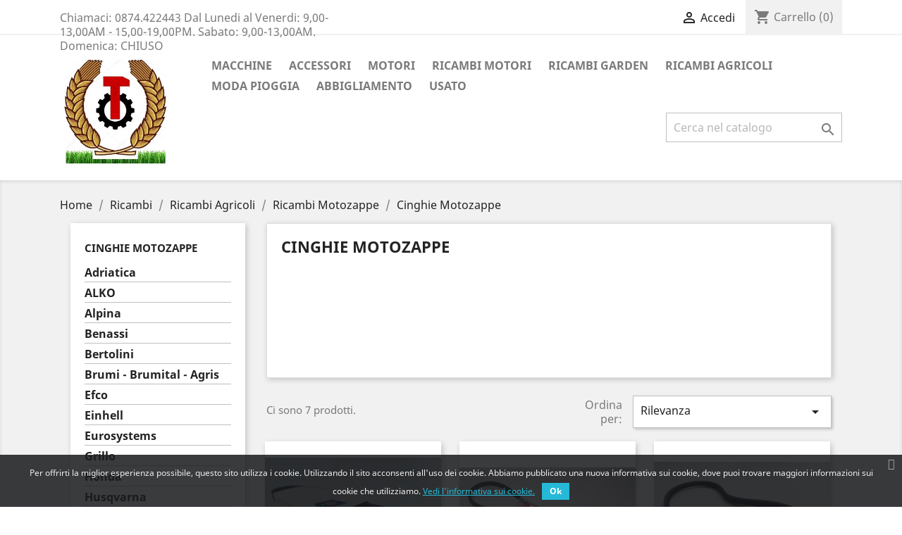

--- FILE ---
content_type: text/html; charset=utf-8
request_url: https://www.topgardenshop.it/index.php?id_category=457&controller=category
body_size: 23389
content:
<!-- begin catalog/listing/category.tpl -->
<!doctype html>
<html lang="it">

  <head>
    
      
  <meta charset="utf-8">


  <meta http-equiv="x-ua-compatible" content="ie=edge">



  <title>Cinghie Motozappe</title>
  <meta name="description" content="">
  <meta name="keywords" content="">
        <link rel="canonical" href="https://www.topgardenshop.it/index.php?id_category=457&amp;controller=category">
    
                  <link rel="alternate" href="https://www.topgardenshop.it/index.php?id_category=457&amp;controller=category" hreflang="it">
        



  <meta name="viewport" content="width=device-width, initial-scale=1">



  <link rel="icon" type="image/vnd.microsoft.icon" href="/img/favicon.ico?1568729337">
  <link rel="shortcut icon" type="image/x-icon" href="/img/favicon.ico?1568729337">



    <link rel="stylesheet" href="https://www.topgardenshop.it/themes/classic/assets/css/theme.css" type="text/css" media="all">
  <link rel="stylesheet" href="https://www.topgardenshop.it/modules/ps_facetedsearch/views/dist/front.css" type="text/css" media="all">
  <link rel="stylesheet" href="https://www.topgardenshop.it/modules/pscookiebanner/views/css/jquery-eu-cookie-law-popup.css" type="text/css" media="all">
  <link rel="stylesheet" href="https://www.topgardenshop.it/modules/pscookiebanner/views/css/font-awesome.min.css" type="text/css" media="all">
  <link rel="stylesheet" href="https://www.topgardenshop.it/modules/blockblog/views/css/blog.css" type="text/css" media="all">
  <link rel="stylesheet" href="https://www.topgardenshop.it/modules/blockblog/views/css/font-custom.min.css" type="text/css" media="all">
  <link rel="stylesheet" href="https://www.topgardenshop.it/modules/blockblog/views/css/users.css" type="text/css" media="all">
  <link rel="stylesheet" href="https://www.topgardenshop.it/modules/blockblog/views/css/blog17.css" type="text/css" media="all">
  <link rel="stylesheet" href="https://www.topgardenshop.it/modules/blockblog/views/css/owl.carousel.css" type="text/css" media="all">
  <link rel="stylesheet" href="https://www.topgardenshop.it/modules/blockblog/views/css/owl.theme.default.css" type="text/css" media="all">
  <link rel="stylesheet" href="https://www.topgardenshop.it/modules/blockblog/views/css/prettyPhoto.css" type="text/css" media="all">
  <link rel="stylesheet" href="https://www.topgardenshop.it/js/jquery/ui/themes/base/minified/jquery-ui.min.css" type="text/css" media="all">
  <link rel="stylesheet" href="https://www.topgardenshop.it/js/jquery/ui/themes/base/minified/jquery.ui.theme.min.css" type="text/css" media="all">
  <link rel="stylesheet" href="https://www.topgardenshop.it/modules/ps_imageslider/css/homeslider.css" type="text/css" media="all">
  <link rel="stylesheet" href="https://www.topgardenshop.it/themes/classic/assets/css/custom.css" type="text/css" media="all">




  

  <script type="text/javascript">
        var prestashop = {"cart":{"products":[],"totals":{"total":{"type":"total","label":"Totale","amount":0,"value":"0,00\u00a0\u20ac"},"total_including_tax":{"type":"total","label":"Totale (IVA incl.)","amount":0,"value":"0,00\u00a0\u20ac"},"total_excluding_tax":{"type":"total","label":"Totale (IVA escl.)","amount":0,"value":"0,00\u00a0\u20ac"}},"subtotals":{"products":{"type":"products","label":"Totale parziale","amount":0,"value":"0,00\u00a0\u20ac"},"discounts":null,"shipping":{"type":"shipping","label":"Spedizione","amount":0,"value":"Gratis"},"tax":{"type":"tax","label":"Iva inclusa","amount":0,"value":"0,00\u00a0\u20ac"}},"products_count":0,"summary_string":"0 articoli","vouchers":{"allowed":0,"added":[]},"discounts":[],"minimalPurchase":0,"minimalPurchaseRequired":""},"currency":{"name":"Euro","iso_code":"EUR","iso_code_num":"978","sign":"\u20ac"},"customer":{"lastname":null,"firstname":null,"email":null,"birthday":null,"newsletter":null,"newsletter_date_add":null,"optin":null,"website":null,"company":null,"siret":null,"ape":null,"is_logged":false,"gender":{"type":null,"name":null},"addresses":[]},"language":{"name":"Italiano (Italian)","iso_code":"it","locale":"it-IT","language_code":"it","is_rtl":"0","date_format_lite":"d\/m\/Y","date_format_full":"d\/m\/Y H:i:s","id":1},"page":{"title":"","canonical":"https:\/\/www.topgardenshop.it\/index.php?id_category=457&controller=category","meta":{"title":"Cinghie Motozappe","description":"","keywords":"","robots":"index"},"page_name":"category","body_classes":{"lang-it":true,"lang-rtl":false,"country-IT":true,"currency-EUR":true,"layout-left-column":true,"page-category":true,"tax-display-enabled":true,"category-id-457":true,"category-Cinghie Motozappe":true,"category-id-parent-502":true,"category-depth-level-5":true},"admin_notifications":[]},"shop":{"name":"Gianfagna Antonio S.n.c.","logo":"\/img\/prestashop-logo-1568729337.jpg","stores_icon":"\/img\/logo_stores.png","favicon":"\/img\/favicon.ico"},"urls":{"base_url":"https:\/\/www.topgardenshop.it\/","current_url":"https:\/\/www.topgardenshop.it\/index.php?id_category=457&controller=category","shop_domain_url":"https:\/\/www.topgardenshop.it","img_ps_url":"https:\/\/www.topgardenshop.it\/img\/","img_cat_url":"https:\/\/www.topgardenshop.it\/img\/c\/","img_lang_url":"https:\/\/www.topgardenshop.it\/img\/l\/","img_prod_url":"https:\/\/www.topgardenshop.it\/img\/p\/","img_manu_url":"https:\/\/www.topgardenshop.it\/img\/m\/","img_sup_url":"https:\/\/www.topgardenshop.it\/img\/su\/","img_ship_url":"https:\/\/www.topgardenshop.it\/img\/s\/","img_store_url":"https:\/\/www.topgardenshop.it\/img\/st\/","img_col_url":"https:\/\/www.topgardenshop.it\/img\/co\/","img_url":"https:\/\/www.topgardenshop.it\/themes\/classic\/assets\/img\/","css_url":"https:\/\/www.topgardenshop.it\/themes\/classic\/assets\/css\/","js_url":"https:\/\/www.topgardenshop.it\/themes\/classic\/assets\/js\/","pic_url":"https:\/\/www.topgardenshop.it\/upload\/","pages":{"address":"https:\/\/www.topgardenshop.it\/index.php?controller=address","addresses":"https:\/\/www.topgardenshop.it\/index.php?controller=addresses","authentication":"https:\/\/www.topgardenshop.it\/index.php?controller=authentication","cart":"https:\/\/www.topgardenshop.it\/index.php?controller=cart","category":"https:\/\/www.topgardenshop.it\/index.php?controller=category","cms":"https:\/\/www.topgardenshop.it\/index.php?controller=cms","contact":"https:\/\/www.topgardenshop.it\/index.php?controller=contact","discount":"https:\/\/www.topgardenshop.it\/index.php?controller=discount","guest_tracking":"https:\/\/www.topgardenshop.it\/index.php?controller=guest-tracking","history":"https:\/\/www.topgardenshop.it\/index.php?controller=history","identity":"https:\/\/www.topgardenshop.it\/index.php?controller=identity","index":"https:\/\/www.topgardenshop.it\/index.php","my_account":"https:\/\/www.topgardenshop.it\/index.php?controller=my-account","order_confirmation":"https:\/\/www.topgardenshop.it\/index.php?controller=order-confirmation","order_detail":"https:\/\/www.topgardenshop.it\/index.php?controller=order-detail","order_follow":"https:\/\/www.topgardenshop.it\/index.php?controller=order-follow","order":"https:\/\/www.topgardenshop.it\/index.php?controller=order","order_return":"https:\/\/www.topgardenshop.it\/index.php?controller=order-return","order_slip":"https:\/\/www.topgardenshop.it\/index.php?controller=order-slip","pagenotfound":"https:\/\/www.topgardenshop.it\/index.php?controller=pagenotfound","password":"https:\/\/www.topgardenshop.it\/index.php?controller=password","pdf_invoice":"https:\/\/www.topgardenshop.it\/index.php?controller=pdf-invoice","pdf_order_return":"https:\/\/www.topgardenshop.it\/index.php?controller=pdf-order-return","pdf_order_slip":"https:\/\/www.topgardenshop.it\/index.php?controller=pdf-order-slip","prices_drop":"https:\/\/www.topgardenshop.it\/index.php?controller=prices-drop","product":"https:\/\/www.topgardenshop.it\/index.php?controller=product","search":"https:\/\/www.topgardenshop.it\/index.php?controller=search","sitemap":"https:\/\/www.topgardenshop.it\/index.php?controller=sitemap","stores":"https:\/\/www.topgardenshop.it\/index.php?controller=stores","supplier":"https:\/\/www.topgardenshop.it\/index.php?controller=supplier","register":"https:\/\/www.topgardenshop.it\/index.php?controller=authentication&create_account=1","order_login":"https:\/\/www.topgardenshop.it\/index.php?controller=order&login=1"},"alternative_langs":{"it":"https:\/\/www.topgardenshop.it\/index.php?id_category=457&controller=category"},"theme_assets":"\/themes\/classic\/assets\/","actions":{"logout":"https:\/\/www.topgardenshop.it\/index.php?mylogout="},"no_picture_image":{"bySize":{"small_default":{"url":"https:\/\/www.topgardenshop.it\/img\/p\/it-default-small_default.jpg","width":98,"height":98},"cart_default":{"url":"https:\/\/www.topgardenshop.it\/img\/p\/it-default-cart_default.jpg","width":125,"height":125},"home_default":{"url":"https:\/\/www.topgardenshop.it\/img\/p\/it-default-home_default.jpg","width":250,"height":250},"medium_default":{"url":"https:\/\/www.topgardenshop.it\/img\/p\/it-default-medium_default.jpg","width":452,"height":452},"large_default":{"url":"https:\/\/www.topgardenshop.it\/img\/p\/it-default-large_default.jpg","width":800,"height":800}},"small":{"url":"https:\/\/www.topgardenshop.it\/img\/p\/it-default-small_default.jpg","width":98,"height":98},"medium":{"url":"https:\/\/www.topgardenshop.it\/img\/p\/it-default-home_default.jpg","width":250,"height":250},"large":{"url":"https:\/\/www.topgardenshop.it\/img\/p\/it-default-large_default.jpg","width":800,"height":800},"legend":""}},"configuration":{"display_taxes_label":true,"display_prices_tax_incl":true,"is_catalog":false,"show_prices":true,"opt_in":{"partner":true},"quantity_discount":{"type":"discount","label":"Sconto"},"voucher_enabled":0,"return_enabled":0},"field_required":[],"breadcrumb":{"links":[{"title":"Home","url":"https:\/\/www.topgardenshop.it\/index.php"},{"title":"Ricambi","url":"https:\/\/www.topgardenshop.it\/index.php?id_category=18&controller=category"},{"title":"Ricambi Agricoli","url":"https:\/\/www.topgardenshop.it\/index.php?id_category=22&controller=category"},{"title":"Ricambi Motozappe","url":"https:\/\/www.topgardenshop.it\/index.php?id_category=502&controller=category"},{"title":"Cinghie Motozappe","url":"https:\/\/www.topgardenshop.it\/index.php?id_category=457&controller=category"}],"count":5},"link":{"protocol_link":"https:\/\/","protocol_content":"https:\/\/"},"time":1763804201,"static_token":"20d3c4b8552ab16a5a64017369a826e0","token":"af809cb55f7717fcbe0af211a2e60a0e"};
      </script>



  
<!-- begin modules/pscookiebanner/views/templates/hook/header.tpl -->
<link href="https://fonts.googleapis.com/css?family=4" rel="stylesheet" type="text/css" media="all">


<script type="text/javascript">
    var cb_settings = {
        cb_bg_color:"rgba(23, 25, 28, 0.85)",
        cb_font_style:"4",
        cb_text_color:"#efefef",
        cb_inf_text_color:"#25B9D7",
        cb_loop:"1",
        cb_font_size:"12",
        cb_button_bg_color:"#25B9D7",
        cb_button_bg_color_hover:"#1e94ab",
        cb_button_text_color:"#ffffff",
    };

    var cb_cms_url = "https://www.topgardenshop.it/index.php?id_cms=2&amp;controller=cms";
    var cb_position = "bottom";
    var cb_text = "Per offrirti la miglior esperienza possibile, questo sito utilizza i cookie. Utilizzando il sito acconsenti all&#039;uso dei cookie. Abbiamo pubblicato una nuova informativa sui cookie, dove puoi trovare maggiori informazioni sui cookie che utilizziamo.";
    var cb_link_text = "Vedi l&#039;informativa sui cookie.";
    var cd_button_text = "Ok";
</script>


<!-- end modules/pscookiebanner/views/templates/hook/header.tpl -->

<!-- begin modules/blockblog/views/templates/hooks/head.tpl -->




<!-- Module Blog for PrestaShop -->

<script type="text/javascript">
    var ajax_url_blockblog = 'https://www.topgardenshop.it/index.php?fc=module&module=blockblog&controller=ajax';

        var slider_effect_blockblog = 'light_rounded';
    var gallery_autoplay_blockblog = 1;
    var gallery_speed_blockblog = 3000;
    
</script>


<link rel="alternate" type="application/rss+xml" href="https://www.topgardenshop.it/index.php?fc=module&amp;module=blockblog&amp;controller=rss" />




<!-- Module Blog for PrestaShop -->

<!-- end modules/blockblog/views/templates/hooks/head.tpl -->
<!-- emarketing start -->


<!-- emarketing end -->



    
  </head>

  <body id="category" class="lang-it country-it currency-eur layout-left-column page-category tax-display-enabled category-id-457 category-cinghie-motozappe category-id-parent-502 category-depth-level-5">

    
      
    

    <main>
      
              

      <header id="header">
        
          
  <div class="header-banner">
    
  </div>



  <nav class="header-nav">
    <div class="container">
      <div class="row">
        <div class="hidden-sm-down">
          <div class="col-md-5 col-xs-12">
            
<!-- begin module:ps_contactinfo/nav.tpl -->
<!-- begin /homepages/32/d818649369/htdocs/www/themes/classic/modules/ps_contactinfo/nav.tpl --><div id="_desktop_contact_link">
  <div id="contact-link">
                Chiamaci: <span>0874.422443 Dal Lunedi al Venerdi: 9,00-13,00AM - 15,00-19,00PM. Sabato: 9,00-13,00AM. Domenica: CHIUSO</span>
      </div>
</div>
<!-- end /homepages/32/d818649369/htdocs/www/themes/classic/modules/ps_contactinfo/nav.tpl -->
<!-- end module:ps_contactinfo/nav.tpl -->

          </div>
          <div class="col-md-7 right-nav">
              
<!-- begin module:ps_customersignin/ps_customersignin.tpl -->
<!-- begin /homepages/32/d818649369/htdocs/www/themes/classic/modules/ps_customersignin/ps_customersignin.tpl --><div id="_desktop_user_info">
  <div class="user-info">
          <a
        href="https://www.topgardenshop.it/index.php?controller=my-account"
        title="Accedi al tuo account cliente"
        rel="nofollow"
      >
        <i class="material-icons">&#xE7FF;</i>
        <span class="hidden-sm-down">Accedi</span>
      </a>
      </div>
</div>
<!-- end /homepages/32/d818649369/htdocs/www/themes/classic/modules/ps_customersignin/ps_customersignin.tpl -->
<!-- end module:ps_customersignin/ps_customersignin.tpl -->

<!-- begin module:ps_shoppingcart/ps_shoppingcart.tpl -->
<!-- begin /homepages/32/d818649369/htdocs/www/themes/classic/modules/ps_shoppingcart/ps_shoppingcart.tpl --><div id="_desktop_cart">
  <div class="blockcart cart-preview inactive" data-refresh-url="//www.topgardenshop.it/index.php?fc=module&amp;module=ps_shoppingcart&amp;controller=ajax">
    <div class="header">
              <i class="material-icons shopping-cart">shopping_cart</i>
        <span class="hidden-sm-down">Carrello</span>
        <span class="cart-products-count">(0)</span>
          </div>
  </div>
</div>
<!-- end /homepages/32/d818649369/htdocs/www/themes/classic/modules/ps_shoppingcart/ps_shoppingcart.tpl -->
<!-- end module:ps_shoppingcart/ps_shoppingcart.tpl -->

          </div>
        </div>
        <div class="hidden-md-up text-sm-center mobile">
          <div class="float-xs-left" id="menu-icon">
            <i class="material-icons d-inline">&#xE5D2;</i>
          </div>
          <div class="float-xs-right" id="_mobile_cart"></div>
          <div class="float-xs-right" id="_mobile_user_info"></div>
          <div class="top-logo" id="_mobile_logo"></div>
          <div class="clearfix"></div>
        </div>
      </div>
    </div>
  </nav>



  <div class="header-top">
    <div class="container">
       <div class="row">
        <div class="col-md-2 hidden-sm-down" id="_desktop_logo">
                            <a href="https://www.topgardenshop.it/">
                  <img class="logo img-responsive" src="/img/prestashop-logo-1568729337.jpg" alt="Gianfagna Antonio S.n.c.">
                </a>
                    </div>
        <div class="col-md-10 col-sm-12 position-static">
          
<!-- begin module:ps_mainmenu/ps_mainmenu.tpl -->
<!-- begin /homepages/32/d818649369/htdocs/www/themes/classic/modules/ps_mainmenu/ps_mainmenu.tpl -->

<div class="menu js-top-menu position-static hidden-sm-down" id="_desktop_top_menu">
    
          <ul class="top-menu" id="top-menu" data-depth="0">
                    <li class="category" id="category-10">
                          <a
                class="dropdown-item"
                href="https://www.topgardenshop.it/index.php?id_category=10&amp;controller=category" data-depth="0"
                              >
                                                                      <span class="float-xs-right hidden-md-up">
                    <span data-target="#top_sub_menu_76953" data-toggle="collapse" class="navbar-toggler collapse-icons">
                      <i class="material-icons add">&#xE313;</i>
                      <i class="material-icons remove">&#xE316;</i>
                    </span>
                  </span>
                                Macchine
              </a>
                            <div  class="popover sub-menu js-sub-menu collapse" id="top_sub_menu_76953">
                
          <ul class="top-menu"  data-depth="1">
                    <li class="category" id="category-13">
                          <a
                class="dropdown-item dropdown-submenu"
                href="https://www.topgardenshop.it/index.php?id_category=13&amp;controller=category" data-depth="1"
                              >
                                                                      <span class="float-xs-right hidden-md-up">
                    <span data-target="#top_sub_menu_86121" data-toggle="collapse" class="navbar-toggler collapse-icons">
                      <i class="material-icons add">&#xE313;</i>
                      <i class="material-icons remove">&#xE316;</i>
                    </span>
                  </span>
                                Motoseghe
              </a>
                            <div  class="collapse" id="top_sub_menu_86121">
                
          <ul class="top-menu"  data-depth="2">
                    <li class="category" id="category-443">
                          <a
                class="dropdown-item"
                href="https://www.topgardenshop.it/index.php?id_category=443&amp;controller=category" data-depth="2"
                              >
                                Husqvarna
              </a>
                          </li>
                    <li class="category" id="category-444">
                          <a
                class="dropdown-item"
                href="https://www.topgardenshop.it/index.php?id_category=444&amp;controller=category" data-depth="2"
                              >
                                Oleo Mac
              </a>
                          </li>
                    <li class="category" id="category-445">
                          <a
                class="dropdown-item"
                href="https://www.topgardenshop.it/index.php?id_category=445&amp;controller=category" data-depth="2"
                              >
                                Stiga
              </a>
                          </li>
                    <li class="category" id="category-446">
                          <a
                class="dropdown-item"
                href="https://www.topgardenshop.it/index.php?id_category=446&amp;controller=category" data-depth="2"
                              >
                                Altre Marche
              </a>
                          </li>
              </ul>
    
              </div>
                          </li>
                    <li class="category" id="category-17">
                          <a
                class="dropdown-item dropdown-submenu"
                href="https://www.topgardenshop.it/index.php?id_category=17&amp;controller=category" data-depth="1"
                              >
                                Rasaerba
              </a>
                          </li>
                    <li class="category" id="category-74">
                          <a
                class="dropdown-item dropdown-submenu"
                href="https://www.topgardenshop.it/index.php?id_category=74&amp;controller=category" data-depth="1"
                              >
                                Trattorini
              </a>
                          </li>
                    <li class="category" id="category-92">
                          <a
                class="dropdown-item dropdown-submenu"
                href="https://www.topgardenshop.it/index.php?id_category=92&amp;controller=category" data-depth="1"
                              >
                                Motozappe
              </a>
                          </li>
                    <li class="category" id="category-101">
                          <a
                class="dropdown-item dropdown-submenu"
                href="https://www.topgardenshop.it/index.php?id_category=101&amp;controller=category" data-depth="1"
                              >
                                Decespugliatori
              </a>
                          </li>
                    <li class="category" id="category-120">
                          <a
                class="dropdown-item dropdown-submenu"
                href="https://www.topgardenshop.it/index.php?id_category=120&amp;controller=category" data-depth="1"
                              >
                                                                      <span class="float-xs-right hidden-md-up">
                    <span data-target="#top_sub_menu_47428" data-toggle="collapse" class="navbar-toggler collapse-icons">
                      <i class="material-icons add">&#xE313;</i>
                      <i class="material-icons remove">&#xE316;</i>
                    </span>
                  </span>
                                Pompe
              </a>
                            <div  class="collapse" id="top_sub_menu_47428">
                
          <ul class="top-menu"  data-depth="2">
                    <li class="category" id="category-121">
                          <a
                class="dropdown-item"
                href="https://www.topgardenshop.it/index.php?id_category=121&amp;controller=category" data-depth="2"
                              >
                                Irrigazione
              </a>
                          </li>
                    <li class="category" id="category-122">
                          <a
                class="dropdown-item"
                href="https://www.topgardenshop.it/index.php?id_category=122&amp;controller=category" data-depth="2"
                              >
                                Irrorazione
              </a>
                          </li>
                    <li class="category" id="category-123">
                          <a
                class="dropdown-item"
                href="https://www.topgardenshop.it/index.php?id_category=123&amp;controller=category" data-depth="2"
                              >
                                Zaino
              </a>
                          </li>
                    <li class="category" id="category-237">
                          <a
                class="dropdown-item"
                href="https://www.topgardenshop.it/index.php?id_category=237&amp;controller=category" data-depth="2"
                              >
                                Pompe Sommerse
              </a>
                          </li>
              </ul>
    
              </div>
                          </li>
                    <li class="category" id="category-127">
                          <a
                class="dropdown-item dropdown-submenu"
                href="https://www.topgardenshop.it/index.php?id_category=127&amp;controller=category" data-depth="1"
                              >
                                Tagliasiepi
              </a>
                          </li>
                    <li class="category" id="category-137">
                          <a
                class="dropdown-item dropdown-submenu"
                href="https://www.topgardenshop.it/index.php?id_category=137&amp;controller=category" data-depth="1"
                              >
                                Sfalciatutto
              </a>
                          </li>
                    <li class="category" id="category-148">
                          <a
                class="dropdown-item dropdown-submenu"
                href="https://www.topgardenshop.it/index.php?id_category=148&amp;controller=category" data-depth="1"
                              >
                                Motofalciatrici
              </a>
                          </li>
                    <li class="category" id="category-157">
                          <a
                class="dropdown-item dropdown-submenu"
                href="https://www.topgardenshop.it/index.php?id_category=157&amp;controller=category" data-depth="1"
                              >
                                                                      <span class="float-xs-right hidden-md-up">
                    <span data-target="#top_sub_menu_58131" data-toggle="collapse" class="navbar-toggler collapse-icons">
                      <i class="material-icons add">&#xE313;</i>
                      <i class="material-icons remove">&#xE316;</i>
                    </span>
                  </span>
                                Abbacchiatori
              </a>
                            <div  class="collapse" id="top_sub_menu_58131">
                
          <ul class="top-menu"  data-depth="2">
                    <li class="category" id="category-452">
                          <a
                class="dropdown-item"
                href="https://www.topgardenshop.it/index.php?id_category=452&amp;controller=category" data-depth="2"
                              >
                                Abbacchiatori Pneumatici
              </a>
                          </li>
                    <li class="category" id="category-453">
                          <a
                class="dropdown-item"
                href="https://www.topgardenshop.it/index.php?id_category=453&amp;controller=category" data-depth="2"
                              >
                                Abbacchiatori a Batteria
              </a>
                          </li>
              </ul>
    
              </div>
                          </li>
                    <li class="category" id="category-215">
                          <a
                class="dropdown-item dropdown-submenu"
                href="https://www.topgardenshop.it/index.php?id_category=215&amp;controller=category" data-depth="1"
                              >
                                Spazzaneve
              </a>
                          </li>
                    <li class="category" id="category-230">
                          <a
                class="dropdown-item dropdown-submenu"
                href="https://www.topgardenshop.it/index.php?id_category=230&amp;controller=category" data-depth="1"
                              >
                                Arieggiatori
              </a>
                          </li>
                    <li class="category" id="category-236">
                          <a
                class="dropdown-item dropdown-submenu"
                href="https://www.topgardenshop.it/index.php?id_category=236&amp;controller=category" data-depth="1"
                              >
                                Soffiatori
              </a>
                          </li>
                    <li class="category" id="category-330">
                          <a
                class="dropdown-item dropdown-submenu"
                href="https://www.topgardenshop.it/index.php?id_category=330&amp;controller=category" data-depth="1"
                              >
                                Biotrituratori
              </a>
                          </li>
                    <li class="category" id="category-380">
                          <a
                class="dropdown-item dropdown-submenu"
                href="https://www.topgardenshop.it/index.php?id_category=380&amp;controller=category" data-depth="1"
                              >
                                Potatori
              </a>
                          </li>
                    <li class="category" id="category-382">
                          <a
                class="dropdown-item dropdown-submenu"
                href="https://www.topgardenshop.it/index.php?id_category=382&amp;controller=category" data-depth="1"
                              >
                                                                      <span class="float-xs-right hidden-md-up">
                    <span data-target="#top_sub_menu_92559" data-toggle="collapse" class="navbar-toggler collapse-icons">
                      <i class="material-icons add">&#xE313;</i>
                      <i class="material-icons remove">&#xE316;</i>
                    </span>
                  </span>
                                Prodotti a Batteria
              </a>
                            <div  class="collapse" id="top_sub_menu_92559">
                
          <ul class="top-menu"  data-depth="2">
                    <li class="category" id="category-381">
                          <a
                class="dropdown-item"
                href="https://www.topgardenshop.it/index.php?id_category=381&amp;controller=category" data-depth="2"
                              >
                                Forbici
              </a>
                          </li>
                    <li class="category" id="category-383">
                          <a
                class="dropdown-item"
                href="https://www.topgardenshop.it/index.php?id_category=383&amp;controller=category" data-depth="2"
                              >
                                Rasaerba
              </a>
                          </li>
                    <li class="category" id="category-448">
                          <a
                class="dropdown-item"
                href="https://www.topgardenshop.it/index.php?id_category=448&amp;controller=category" data-depth="2"
                              >
                                Motoseghe
              </a>
                          </li>
                    <li class="category" id="category-478">
                          <a
                class="dropdown-item"
                href="https://www.topgardenshop.it/index.php?id_category=478&amp;controller=category" data-depth="2"
                              >
                                Potatori
              </a>
                          </li>
                    <li class="category" id="category-480">
                          <a
                class="dropdown-item"
                href="https://www.topgardenshop.it/index.php?id_category=480&amp;controller=category" data-depth="2"
                              >
                                Batterie Di Ricambio
              </a>
                          </li>
                    <li class="category" id="category-511">
                          <a
                class="dropdown-item"
                href="https://www.topgardenshop.it/index.php?id_category=511&amp;controller=category" data-depth="2"
                              >
                                Batterie
              </a>
                          </li>
                    <li class="category" id="category-512">
                          <a
                class="dropdown-item"
                href="https://www.topgardenshop.it/index.php?id_category=512&amp;controller=category" data-depth="2"
                              >
                                Wolf Click-System
              </a>
                          </li>
              </ul>
    
              </div>
                          </li>
                    <li class="category" id="category-405">
                          <a
                class="dropdown-item dropdown-submenu"
                href="https://www.topgardenshop.it/index.php?id_category=405&amp;controller=category" data-depth="1"
                              >
                                Trinciasarmenti
              </a>
                          </li>
                    <li class="category" id="category-415">
                          <a
                class="dropdown-item dropdown-submenu"
                href="https://www.topgardenshop.it/index.php?id_category=415&amp;controller=category" data-depth="1"
                              >
                                Atomizzatori
              </a>
                          </li>
                    <li class="category" id="category-510">
                          <a
                class="dropdown-item dropdown-submenu"
                href="https://www.topgardenshop.it/index.php?id_category=510&amp;controller=category" data-depth="1"
                              >
                                Gruppi Elettrogeni
              </a>
                          </li>
              </ul>
    
              </div>
                          </li>
                    <li class="category" id="category-52">
                          <a
                class="dropdown-item"
                href="https://www.topgardenshop.it/index.php?id_category=52&amp;controller=category" data-depth="0"
                              >
                                                                      <span class="float-xs-right hidden-md-up">
                    <span data-target="#top_sub_menu_50982" data-toggle="collapse" class="navbar-toggler collapse-icons">
                      <i class="material-icons add">&#xE313;</i>
                      <i class="material-icons remove">&#xE316;</i>
                    </span>
                  </span>
                                ACCESSORI
              </a>
                            <div  class="popover sub-menu js-sub-menu collapse" id="top_sub_menu_50982">
                
          <ul class="top-menu"  data-depth="1">
                    <li class="category" id="category-53">
                          <a
                class="dropdown-item dropdown-submenu"
                href="https://www.topgardenshop.it/index.php?id_category=53&amp;controller=category" data-depth="1"
                              >
                                                                      <span class="float-xs-right hidden-md-up">
                    <span data-target="#top_sub_menu_83120" data-toggle="collapse" class="navbar-toggler collapse-icons">
                      <i class="material-icons add">&#xE313;</i>
                      <i class="material-icons remove">&#xE316;</i>
                    </span>
                  </span>
                                Lubrificanti
              </a>
                            <div  class="collapse" id="top_sub_menu_83120">
                
          <ul class="top-menu"  data-depth="2">
                    <li class="category" id="category-112">
                          <a
                class="dropdown-item"
                href="https://www.topgardenshop.it/index.php?id_category=112&amp;controller=category" data-depth="2"
                              >
                                Olio Miscela 2T
              </a>
                          </li>
                    <li class="category" id="category-113">
                          <a
                class="dropdown-item"
                href="https://www.topgardenshop.it/index.php?id_category=113&amp;controller=category" data-depth="2"
                              >
                                Olio Motore 4T
              </a>
                          </li>
                    <li class="category" id="category-114">
                          <a
                class="dropdown-item"
                href="https://www.topgardenshop.it/index.php?id_category=114&amp;controller=category" data-depth="2"
                              >
                                Olio Trasmissioni
              </a>
                          </li>
                    <li class="category" id="category-290">
                          <a
                class="dropdown-item"
                href="https://www.topgardenshop.it/index.php?id_category=290&amp;controller=category" data-depth="2"
                              >
                                Grasso
              </a>
                          </li>
                    <li class="category" id="category-291">
                          <a
                class="dropdown-item"
                href="https://www.topgardenshop.it/index.php?id_category=291&amp;controller=category" data-depth="2"
                              >
                                Prodotti Spray
              </a>
                          </li>
                    <li class="category" id="category-292">
                          <a
                class="dropdown-item"
                href="https://www.topgardenshop.it/index.php?id_category=292&amp;controller=category" data-depth="2"
                              >
                                Protettivo Motoseghe
              </a>
                          </li>
                    <li class="category" id="category-347">
                          <a
                class="dropdown-item"
                href="https://www.topgardenshop.it/index.php?id_category=347&amp;controller=category" data-depth="2"
                              >
                                Taniche
              </a>
                          </li>
              </ul>
    
              </div>
                          </li>
                    <li class="category" id="category-158">
                          <a
                class="dropdown-item dropdown-submenu"
                href="https://www.topgardenshop.it/index.php?id_category=158&amp;controller=category" data-depth="1"
                              >
                                                                      <span class="float-xs-right hidden-md-up">
                    <span data-target="#top_sub_menu_26375" data-toggle="collapse" class="navbar-toggler collapse-icons">
                      <i class="material-icons add">&#xE313;</i>
                      <i class="material-icons remove">&#xE316;</i>
                    </span>
                  </span>
                                Attrezzi Manuali
              </a>
                            <div  class="collapse" id="top_sub_menu_26375">
                
          <ul class="top-menu"  data-depth="2">
                    <li class="category" id="category-159">
                          <a
                class="dropdown-item"
                href="https://www.topgardenshop.it/index.php?id_category=159&amp;controller=category" data-depth="2"
                              >
                                Asce Spaccalegna
              </a>
                          </li>
                    <li class="category" id="category-160">
                          <a
                class="dropdown-item"
                href="https://www.topgardenshop.it/index.php?id_category=160&amp;controller=category" data-depth="2"
                              >
                                Forbici
              </a>
                          </li>
                    <li class="category" id="category-337">
                          <a
                class="dropdown-item"
                href="https://www.topgardenshop.it/index.php?id_category=337&amp;controller=category" data-depth="2"
                              >
                                Troncarami
              </a>
                          </li>
                    <li class="category" id="category-338">
                          <a
                class="dropdown-item"
                href="https://www.topgardenshop.it/index.php?id_category=338&amp;controller=category" data-depth="2"
                              >
                                Roncole
              </a>
                          </li>
                    <li class="category" id="category-339">
                          <a
                class="dropdown-item"
                href="https://www.topgardenshop.it/index.php?id_category=339&amp;controller=category" data-depth="2"
                              >
                                Machete
              </a>
                          </li>
                    <li class="category" id="category-340">
                          <a
                class="dropdown-item"
                href="https://www.topgardenshop.it/index.php?id_category=340&amp;controller=category" data-depth="2"
                              >
                                Rastrelli
              </a>
                          </li>
                    <li class="category" id="category-341">
                          <a
                class="dropdown-item"
                href="https://www.topgardenshop.it/index.php?id_category=341&amp;controller=category" data-depth="2"
                              >
                                Badili e Vanghe
              </a>
                          </li>
                    <li class="category" id="category-342">
                          <a
                class="dropdown-item"
                href="https://www.topgardenshop.it/index.php?id_category=342&amp;controller=category" data-depth="2"
                              >
                                Svettatoi
              </a>
                          </li>
                    <li class="category" id="category-344">
                          <a
                class="dropdown-item"
                href="https://www.topgardenshop.it/index.php?id_category=344&amp;controller=category" data-depth="2"
                              >
                                Zappe
              </a>
                          </li>
                    <li class="category" id="category-345">
                          <a
                class="dropdown-item"
                href="https://www.topgardenshop.it/index.php?id_category=345&amp;controller=category" data-depth="2"
                              >
                                Segacci
              </a>
                          </li>
                    <li class="category" id="category-372">
                          <a
                class="dropdown-item"
                href="https://www.topgardenshop.it/index.php?id_category=372&amp;controller=category" data-depth="2"
                              >
                                Manici
              </a>
                          </li>
              </ul>
    
              </div>
                          </li>
                    <li class="category" id="category-318">
                          <a
                class="dropdown-item dropdown-submenu"
                href="https://www.topgardenshop.it/index.php?id_category=318&amp;controller=category" data-depth="1"
                              >
                                                                      <span class="float-xs-right hidden-md-up">
                    <span data-target="#top_sub_menu_79145" data-toggle="collapse" class="navbar-toggler collapse-icons">
                      <i class="material-icons add">&#xE313;</i>
                      <i class="material-icons remove">&#xE316;</i>
                    </span>
                  </span>
                                Affilatura
              </a>
                            <div  class="collapse" id="top_sub_menu_79145">
                
          <ul class="top-menu"  data-depth="2">
                    <li class="category" id="category-319">
                          <a
                class="dropdown-item"
                href="https://www.topgardenshop.it/index.php?id_category=319&amp;controller=category" data-depth="2"
                              >
                                Tondini
              </a>
                          </li>
                    <li class="category" id="category-320">
                          <a
                class="dropdown-item"
                href="https://www.topgardenshop.it/index.php?id_category=320&amp;controller=category" data-depth="2"
                              >
                                Lime Piatte
              </a>
                          </li>
                    <li class="category" id="category-321">
                          <a
                class="dropdown-item"
                href="https://www.topgardenshop.it/index.php?id_category=321&amp;controller=category" data-depth="2"
                              >
                                Affilacatene
              </a>
                          </li>
              </ul>
    
              </div>
                          </li>
                    <li class="category" id="category-322">
                          <a
                class="dropdown-item dropdown-submenu"
                href="https://www.topgardenshop.it/index.php?id_category=322&amp;controller=category" data-depth="1"
                              >
                                                                      <span class="float-xs-right hidden-md-up">
                    <span data-target="#top_sub_menu_29708" data-toggle="collapse" class="navbar-toggler collapse-icons">
                      <i class="material-icons add">&#xE313;</i>
                      <i class="material-icons remove">&#xE316;</i>
                    </span>
                  </span>
                                Irrigazione
              </a>
                            <div  class="collapse" id="top_sub_menu_29708">
                
          <ul class="top-menu"  data-depth="2">
                    <li class="category" id="category-329">
                          <a
                class="dropdown-item"
                href="https://www.topgardenshop.it/index.php?id_category=329&amp;controller=category" data-depth="2"
                              >
                                Tubi Irrigazione
              </a>
                          </li>
                    <li class="category" id="category-530">
                          <a
                class="dropdown-item"
                href="https://www.topgardenshop.it/index.php?id_category=530&amp;controller=category" data-depth="2"
                              >
                                Raccordi
              </a>
                          </li>
              </ul>
    
              </div>
                          </li>
                    <li class="category" id="category-517">
                          <a
                class="dropdown-item dropdown-submenu"
                href="https://www.topgardenshop.it/index.php?id_category=517&amp;controller=category" data-depth="1"
                              >
                                Accessori Trasporto
              </a>
                          </li>
              </ul>
    
              </div>
                          </li>
                    <li class="category" id="category-11">
                          <a
                class="dropdown-item"
                href="https://www.topgardenshop.it/index.php?id_category=11&amp;controller=category" data-depth="0"
                              >
                                                                      <span class="float-xs-right hidden-md-up">
                    <span data-target="#top_sub_menu_37115" data-toggle="collapse" class="navbar-toggler collapse-icons">
                      <i class="material-icons add">&#xE313;</i>
                      <i class="material-icons remove">&#xE316;</i>
                    </span>
                  </span>
                                Motori
              </a>
                            <div  class="popover sub-menu js-sub-menu collapse" id="top_sub_menu_37115">
                
          <ul class="top-menu"  data-depth="1">
                    <li class="category" id="category-68">
                          <a
                class="dropdown-item dropdown-submenu"
                href="https://www.topgardenshop.it/index.php?id_category=68&amp;controller=category" data-depth="1"
                              >
                                Albero Orizzontale
              </a>
                          </li>
                    <li class="category" id="category-69">
                          <a
                class="dropdown-item dropdown-submenu"
                href="https://www.topgardenshop.it/index.php?id_category=69&amp;controller=category" data-depth="1"
                              >
                                Albero Verticale
              </a>
                          </li>
                    <li class="category" id="category-70">
                          <a
                class="dropdown-item dropdown-submenu"
                href="https://www.topgardenshop.it/index.php?id_category=70&amp;controller=category" data-depth="1"
                              >
                                Motori Decespugliatori
              </a>
                          </li>
              </ul>
    
              </div>
                          </li>
                    <li class="category" id="category-21">
                          <a
                class="dropdown-item"
                href="https://www.topgardenshop.it/index.php?id_category=21&amp;controller=category" data-depth="0"
                              >
                                                                      <span class="float-xs-right hidden-md-up">
                    <span data-target="#top_sub_menu_59855" data-toggle="collapse" class="navbar-toggler collapse-icons">
                      <i class="material-icons add">&#xE313;</i>
                      <i class="material-icons remove">&#xE316;</i>
                    </span>
                  </span>
                                Ricambi Motori
              </a>
                            <div  class="popover sub-menu js-sub-menu collapse" id="top_sub_menu_59855">
                
          <ul class="top-menu"  data-depth="1">
                    <li class="category" id="category-58">
                          <a
                class="dropdown-item dropdown-submenu"
                href="https://www.topgardenshop.it/index.php?id_category=58&amp;controller=category" data-depth="1"
                              >
                                                                      <span class="float-xs-right hidden-md-up">
                    <span data-target="#top_sub_menu_76174" data-toggle="collapse" class="navbar-toggler collapse-icons">
                      <i class="material-icons add">&#xE313;</i>
                      <i class="material-icons remove">&#xE316;</i>
                    </span>
                  </span>
                                Avviatori
              </a>
                            <div  class="collapse" id="top_sub_menu_76174">
                
          <ul class="top-menu"  data-depth="2">
                    <li class="category" id="category-266">
                          <a
                class="dropdown-item"
                href="https://www.topgardenshop.it/index.php?id_category=266&amp;controller=category" data-depth="2"
                              >
                                Avviatori Completi
              </a>
                          </li>
                    <li class="category" id="category-267">
                          <a
                class="dropdown-item"
                href="https://www.topgardenshop.it/index.php?id_category=267&amp;controller=category" data-depth="2"
                              >
                                Pulegge Avviamento
              </a>
                          </li>
                    <li class="category" id="category-268">
                          <a
                class="dropdown-item"
                href="https://www.topgardenshop.it/index.php?id_category=268&amp;controller=category" data-depth="2"
                              >
                                Molle Avviamento
              </a>
                          </li>
                    <li class="category" id="category-269">
                          <a
                class="dropdown-item"
                href="https://www.topgardenshop.it/index.php?id_category=269&amp;controller=category" data-depth="2"
                              >
                                Trascinatori
              </a>
                          </li>
                    <li class="category" id="category-270">
                          <a
                class="dropdown-item"
                href="https://www.topgardenshop.it/index.php?id_category=270&amp;controller=category" data-depth="2"
                              >
                                Cricchetti
              </a>
                          </li>
                    <li class="category" id="category-271">
                          <a
                class="dropdown-item"
                href="https://www.topgardenshop.it/index.php?id_category=271&amp;controller=category" data-depth="2"
                              >
                                Molle Cricchetti
              </a>
                          </li>
                    <li class="category" id="category-473">
                          <a
                class="dropdown-item"
                href="https://www.topgardenshop.it/index.php?id_category=473&amp;controller=category" data-depth="2"
                              >
                                Impugnature
              </a>
                          </li>
                    <li class="category" id="category-474">
                          <a
                class="dropdown-item"
                href="https://www.topgardenshop.it/index.php?id_category=474&amp;controller=category" data-depth="2"
                              >
                                Funi Avviamento
              </a>
                          </li>
              </ul>
    
              </div>
                          </li>
                    <li class="category" id="category-59">
                          <a
                class="dropdown-item dropdown-submenu"
                href="https://www.topgardenshop.it/index.php?id_category=59&amp;controller=category" data-depth="1"
                              >
                                                                      <span class="float-xs-right hidden-md-up">
                    <span data-target="#top_sub_menu_74131" data-toggle="collapse" class="navbar-toggler collapse-icons">
                      <i class="material-icons add">&#xE313;</i>
                      <i class="material-icons remove">&#xE316;</i>
                    </span>
                  </span>
                                Carburatori
              </a>
                            <div  class="collapse" id="top_sub_menu_74131">
                
          <ul class="top-menu"  data-depth="2">
                    <li class="category" id="category-83">
                          <a
                class="dropdown-item"
                href="https://www.topgardenshop.it/index.php?id_category=83&amp;controller=category" data-depth="2"
                              >
                                Kit Valvola Spillo
              </a>
                          </li>
                    <li class="category" id="category-141">
                          <a
                class="dropdown-item"
                href="https://www.topgardenshop.it/index.php?id_category=141&amp;controller=category" data-depth="2"
                              >
                                Galleggianti
              </a>
                          </li>
                    <li class="category" id="category-192">
                          <a
                class="dropdown-item"
                href="https://www.topgardenshop.it/index.php?id_category=192&amp;controller=category" data-depth="2"
                              >
                                Carburatori Completi
              </a>
                          </li>
                    <li class="category" id="category-193">
                          <a
                class="dropdown-item"
                href="https://www.topgardenshop.it/index.php?id_category=193&amp;controller=category" data-depth="2"
                              >
                                Guarnizioni
              </a>
                          </li>
                    <li class="category" id="category-210">
                          <a
                class="dropdown-item"
                href="https://www.topgardenshop.it/index.php?id_category=210&amp;controller=category" data-depth="2"
                              >
                                Membrane
              </a>
                          </li>
                    <li class="category" id="category-317">
                          <a
                class="dropdown-item"
                href="https://www.topgardenshop.it/index.php?id_category=317&amp;controller=category" data-depth="2"
                              >
                                Primer
              </a>
                          </li>
                    <li class="category" id="category-413">
                          <a
                class="dropdown-item"
                href="https://www.topgardenshop.it/index.php?id_category=413&amp;controller=category" data-depth="2"
                              >
                                Kit Riparazione
              </a>
                          </li>
                    <li class="category" id="category-414">
                          <a
                class="dropdown-item"
                href="https://www.topgardenshop.it/index.php?id_category=414&amp;controller=category" data-depth="2"
                              >
                                Getti
              </a>
                          </li>
                    <li class="category" id="category-518">
                          <a
                class="dropdown-item"
                href="https://www.topgardenshop.it/index.php?id_category=518&amp;controller=category" data-depth="2"
                              >
                                Raccordi
              </a>
                          </li>
              </ul>
    
              </div>
                          </li>
                    <li class="category" id="category-64">
                          <a
                class="dropdown-item dropdown-submenu"
                href="https://www.topgardenshop.it/index.php?id_category=64&amp;controller=category" data-depth="1"
                              >
                                Molle Regolatori Giri
              </a>
                          </li>
                    <li class="category" id="category-84">
                          <a
                class="dropdown-item dropdown-submenu"
                href="https://www.topgardenshop.it/index.php?id_category=84&amp;controller=category" data-depth="1"
                              >
                                                                      <span class="float-xs-right hidden-md-up">
                    <span data-target="#top_sub_menu_58113" data-toggle="collapse" class="navbar-toggler collapse-icons">
                      <i class="material-icons add">&#xE313;</i>
                      <i class="material-icons remove">&#xE316;</i>
                    </span>
                  </span>
                                Guarnizioni
              </a>
                            <div  class="collapse" id="top_sub_menu_58113">
                
          <ul class="top-menu"  data-depth="2">
                    <li class="category" id="category-65">
                          <a
                class="dropdown-item"
                href="https://www.topgardenshop.it/index.php?id_category=65&amp;controller=category" data-depth="2"
                              >
                                Testata
              </a>
                          </li>
                    <li class="category" id="category-184">
                          <a
                class="dropdown-item"
                href="https://www.topgardenshop.it/index.php?id_category=184&amp;controller=category" data-depth="2"
                              >
                                Serie Complete
              </a>
                          </li>
                    <li class="category" id="category-185">
                          <a
                class="dropdown-item"
                href="https://www.topgardenshop.it/index.php?id_category=185&amp;controller=category" data-depth="2"
                              >
                                Carter
              </a>
                          </li>
                    <li class="category" id="category-186">
                          <a
                class="dropdown-item"
                href="https://www.topgardenshop.it/index.php?id_category=186&amp;controller=category" data-depth="2"
                              >
                                Aspirazione
              </a>
                          </li>
                    <li class="category" id="category-187">
                          <a
                class="dropdown-item"
                href="https://www.topgardenshop.it/index.php?id_category=187&amp;controller=category" data-depth="2"
                              >
                                Cilindro
              </a>
                          </li>
                    <li class="category" id="category-188">
                          <a
                class="dropdown-item"
                href="https://www.topgardenshop.it/index.php?id_category=188&amp;controller=category" data-depth="2"
                              >
                                Scarico
              </a>
                          </li>
                    <li class="category" id="category-225">
                          <a
                class="dropdown-item"
                href="https://www.topgardenshop.it/index.php?id_category=225&amp;controller=category" data-depth="2"
                              >
                                Fogli Guarnix
              </a>
                          </li>
              </ul>
    
              </div>
                          </li>
                    <li class="category" id="category-116">
                          <a
                class="dropdown-item dropdown-submenu"
                href="https://www.topgardenshop.it/index.php?id_category=116&amp;controller=category" data-depth="1"
                              >
                                Rubinetti
              </a>
                          </li>
                    <li class="category" id="category-138">
                          <a
                class="dropdown-item dropdown-submenu"
                href="https://www.topgardenshop.it/index.php?id_category=138&amp;controller=category" data-depth="1"
                              >
                                                                      <span class="float-xs-right hidden-md-up">
                    <span data-target="#top_sub_menu_74974" data-toggle="collapse" class="navbar-toggler collapse-icons">
                      <i class="material-icons add">&#xE313;</i>
                      <i class="material-icons remove">&#xE316;</i>
                    </span>
                  </span>
                                Gruppo Motore
              </a>
                            <div  class="collapse" id="top_sub_menu_74974">
                
          <ul class="top-menu"  data-depth="2">
                    <li class="category" id="category-308">
                          <a
                class="dropdown-item"
                href="https://www.topgardenshop.it/index.php?id_category=308&amp;controller=category" data-depth="2"
                              >
                                Cilindri Completi
              </a>
                          </li>
                    <li class="category" id="category-309">
                          <a
                class="dropdown-item"
                href="https://www.topgardenshop.it/index.php?id_category=309&amp;controller=category" data-depth="2"
                              >
                                Pistoni Completi
              </a>
                          </li>
                    <li class="category" id="category-310">
                          <a
                class="dropdown-item"
                href="https://www.topgardenshop.it/index.php?id_category=310&amp;controller=category" data-depth="2"
                              >
                                Fasce Elastiche
              </a>
                          </li>
                    <li class="category" id="category-311">
                          <a
                class="dropdown-item"
                href="https://www.topgardenshop.it/index.php?id_category=311&amp;controller=category" data-depth="2"
                              >
                                Gabbie Biella
              </a>
                          </li>
                    <li class="category" id="category-454">
                          <a
                class="dropdown-item"
                href="https://www.topgardenshop.it/index.php?id_category=454&amp;controller=category" data-depth="2"
                              >
                                Alberi Motore
              </a>
                          </li>
                    <li class="category" id="category-455">
                          <a
                class="dropdown-item"
                href="https://www.topgardenshop.it/index.php?id_category=455&amp;controller=category" data-depth="2"
                              >
                                Cuscinetti Banco
              </a>
                          </li>
                    <li class="category" id="category-279">
                          <a
                class="dropdown-item"
                href="https://www.topgardenshop.it/index.php?id_category=279&amp;controller=category" data-depth="2"
                              >
                                Anelli Tenuta
              </a>
                          </li>
                    <li class="category" id="category-260">
                          <a
                class="dropdown-item"
                href="https://www.topgardenshop.it/index.php?id_category=260&amp;controller=category" data-depth="2"
                              >
                                Bielle
              </a>
                          </li>
                    <li class="category" id="category-124">
                          <a
                class="dropdown-item"
                href="https://www.topgardenshop.it/index.php?id_category=124&amp;controller=category" data-depth="2"
                              >
                                Alberi a Camme
              </a>
                          </li>
              </ul>
    
              </div>
                          </li>
                    <li class="category" id="category-175">
                          <a
                class="dropdown-item dropdown-submenu"
                href="https://www.topgardenshop.it/index.php?id_category=175&amp;controller=category" data-depth="1"
                              >
                                Marmitte
              </a>
                          </li>
                    <li class="category" id="category-198">
                          <a
                class="dropdown-item dropdown-submenu"
                href="https://www.topgardenshop.it/index.php?id_category=198&amp;controller=category" data-depth="1"
                              >
                                                                      <span class="float-xs-right hidden-md-up">
                    <span data-target="#top_sub_menu_40490" data-toggle="collapse" class="navbar-toggler collapse-icons">
                      <i class="material-icons add">&#xE313;</i>
                      <i class="material-icons remove">&#xE316;</i>
                    </span>
                  </span>
                                Parti Elettriche
              </a>
                            <div  class="collapse" id="top_sub_menu_40490">
                
          <ul class="top-menu"  data-depth="2">
                    <li class="category" id="category-56">
                          <a
                class="dropdown-item"
                href="https://www.topgardenshop.it/index.php?id_category=56&amp;controller=category" data-depth="2"
                              >
                                Bobine Accensione
              </a>
                          </li>
                    <li class="category" id="category-110">
                          <a
                class="dropdown-item"
                href="https://www.topgardenshop.it/index.php?id_category=110&amp;controller=category" data-depth="2"
                              >
                                Volani Magnete
              </a>
                          </li>
                    <li class="category" id="category-149">
                          <a
                class="dropdown-item"
                href="https://www.topgardenshop.it/index.php?id_category=149&amp;controller=category" data-depth="2"
                              >
                                Condensatori
              </a>
                          </li>
                    <li class="category" id="category-150">
                          <a
                class="dropdown-item"
                href="https://www.topgardenshop.it/index.php?id_category=150&amp;controller=category" data-depth="2"
                              >
                                Coppie Contatti
              </a>
                          </li>
                    <li class="category" id="category-166">
                          <a
                class="dropdown-item"
                href="https://www.topgardenshop.it/index.php?id_category=166&amp;controller=category" data-depth="2"
                              >
                                Candele
              </a>
                          </li>
                    <li class="category" id="category-417">
                          <a
                class="dropdown-item"
                href="https://www.topgardenshop.it/index.php?id_category=417&amp;controller=category" data-depth="2"
                              >
                                Cappucci Candela
              </a>
                          </li>
                    <li class="category" id="category-456">
                          <a
                class="dropdown-item"
                href="https://www.topgardenshop.it/index.php?id_category=456&amp;controller=category" data-depth="2"
                              >
                                Chiavette Volano
              </a>
                          </li>
                    <li class="category" id="category-506">
                          <a
                class="dropdown-item"
                href="https://www.topgardenshop.it/index.php?id_category=506&amp;controller=category" data-depth="2"
                              >
                                Motorini Avviamento
              </a>
                          </li>
              </ul>
    
              </div>
                          </li>
                    <li class="category" id="category-207">
                          <a
                class="dropdown-item dropdown-submenu"
                href="https://www.topgardenshop.it/index.php?id_category=207&amp;controller=category" data-depth="1"
                              >
                                                                      <span class="float-xs-right hidden-md-up">
                    <span data-target="#top_sub_menu_32492" data-toggle="collapse" class="navbar-toggler collapse-icons">
                      <i class="material-icons add">&#xE313;</i>
                      <i class="material-icons remove">&#xE316;</i>
                    </span>
                  </span>
                                Filtri
              </a>
                            <div  class="collapse" id="top_sub_menu_32492">
                
          <ul class="top-menu"  data-depth="2">
                    <li class="category" id="category-76">
                          <a
                class="dropdown-item"
                href="https://www.topgardenshop.it/index.php?id_category=76&amp;controller=category" data-depth="2"
                              >
                                Filtri Aria
              </a>
                          </li>
                    <li class="category" id="category-80">
                          <a
                class="dropdown-item"
                href="https://www.topgardenshop.it/index.php?id_category=80&amp;controller=category" data-depth="2"
                              >
                                Filtri Gasolio
              </a>
                          </li>
                    <li class="category" id="category-208">
                          <a
                class="dropdown-item"
                href="https://www.topgardenshop.it/index.php?id_category=208&amp;controller=category" data-depth="2"
                              >
                                Filtri Benzina
              </a>
                          </li>
                    <li class="category" id="category-209">
                          <a
                class="dropdown-item"
                href="https://www.topgardenshop.it/index.php?id_category=209&amp;controller=category" data-depth="2"
                              >
                                Filtri Olio
              </a>
                          </li>
                    <li class="category" id="category-343">
                          <a
                class="dropdown-item"
                href="https://www.topgardenshop.it/index.php?id_category=343&amp;controller=category" data-depth="2"
                              >
                                Manicotti Filtro Aria
              </a>
                          </li>
              </ul>
    
              </div>
                          </li>
                    <li class="category" id="category-257">
                          <a
                class="dropdown-item dropdown-submenu"
                href="https://www.topgardenshop.it/index.php?id_category=257&amp;controller=category" data-depth="1"
                              >
                                                                      <span class="float-xs-right hidden-md-up">
                    <span data-target="#top_sub_menu_32943" data-toggle="collapse" class="navbar-toggler collapse-icons">
                      <i class="material-icons add">&#xE313;</i>
                      <i class="material-icons remove">&#xE316;</i>
                    </span>
                  </span>
                                Tappi
              </a>
                            <div  class="collapse" id="top_sub_menu_32943">
                
          <ul class="top-menu"  data-depth="2">
                    <li class="category" id="category-258">
                          <a
                class="dropdown-item"
                href="https://www.topgardenshop.it/index.php?id_category=258&amp;controller=category" data-depth="2"
                              >
                                Tappi Carburante
              </a>
                          </li>
                    <li class="category" id="category-259">
                          <a
                class="dropdown-item"
                href="https://www.topgardenshop.it/index.php?id_category=259&amp;controller=category" data-depth="2"
                              >
                                Tappi Olio
              </a>
                          </li>
              </ul>
    
              </div>
                          </li>
                    <li class="category" id="category-272">
                          <a
                class="dropdown-item dropdown-submenu"
                href="https://www.topgardenshop.it/index.php?id_category=272&amp;controller=category" data-depth="1"
                              >
                                Ventole Aria
              </a>
                          </li>
                    <li class="category" id="category-278">
                          <a
                class="dropdown-item dropdown-submenu"
                href="https://www.topgardenshop.it/index.php?id_category=278&amp;controller=category" data-depth="1"
                              >
                                Aste Livello Olio
              </a>
                          </li>
                    <li class="category" id="category-280">
                          <a
                class="dropdown-item dropdown-submenu"
                href="https://www.topgardenshop.it/index.php?id_category=280&amp;controller=category" data-depth="1"
                              >
                                Coppe Olio
              </a>
                          </li>
                    <li class="category" id="category-360">
                          <a
                class="dropdown-item dropdown-submenu"
                href="https://www.topgardenshop.it/index.php?id_category=360&amp;controller=category" data-depth="1"
                              >
                                Serbatoi Carburante
              </a>
                          </li>
                    <li class="category" id="category-509">
                          <a
                class="dropdown-item dropdown-submenu"
                href="https://www.topgardenshop.it/index.php?id_category=509&amp;controller=category" data-depth="1"
                              >
                                AVR Generatori
              </a>
                          </li>
              </ul>
    
              </div>
                          </li>
                    <li class="category" id="category-23">
                          <a
                class="dropdown-item"
                href="https://www.topgardenshop.it/index.php?id_category=23&amp;controller=category" data-depth="0"
                              >
                                                                      <span class="float-xs-right hidden-md-up">
                    <span data-target="#top_sub_menu_10637" data-toggle="collapse" class="navbar-toggler collapse-icons">
                      <i class="material-icons add">&#xE313;</i>
                      <i class="material-icons remove">&#xE316;</i>
                    </span>
                  </span>
                                Ricambi Garden
              </a>
                            <div  class="popover sub-menu js-sub-menu collapse" id="top_sub_menu_10637">
                
          <ul class="top-menu"  data-depth="1">
                    <li class="category" id="category-24">
                          <a
                class="dropdown-item dropdown-submenu"
                href="https://www.topgardenshop.it/index.php?id_category=24&amp;controller=category" data-depth="1"
                              >
                                                                      <span class="float-xs-right hidden-md-up">
                    <span data-target="#top_sub_menu_22562" data-toggle="collapse" class="navbar-toggler collapse-icons">
                      <i class="material-icons add">&#xE313;</i>
                      <i class="material-icons remove">&#xE316;</i>
                    </span>
                  </span>
                                Ricambi Motoseghe
              </a>
                            <div  class="collapse" id="top_sub_menu_22562">
                
          <ul class="top-menu"  data-depth="2">
                    <li class="category" id="category-71">
                          <a
                class="dropdown-item"
                href="https://www.topgardenshop.it/index.php?id_category=71&amp;controller=category" data-depth="2"
                              >
                                Tendicatena
              </a>
                          </li>
                    <li class="category" id="category-82">
                          <a
                class="dropdown-item"
                href="https://www.topgardenshop.it/index.php?id_category=82&amp;controller=category" data-depth="2"
                              >
                                Primer Carburante
              </a>
                          </li>
                    <li class="category" id="category-86">
                          <a
                class="dropdown-item"
                href="https://www.topgardenshop.it/index.php?id_category=86&amp;controller=category" data-depth="2"
                              >
                                                                      <span class="float-xs-right hidden-md-up">
                    <span data-target="#top_sub_menu_61120" data-toggle="collapse" class="navbar-toggler collapse-icons">
                      <i class="material-icons add">&#xE313;</i>
                      <i class="material-icons remove">&#xE316;</i>
                    </span>
                  </span>
                                Catene
              </a>
                            <div  class="collapse" id="top_sub_menu_61120">
                
          <ul class="top-menu"  data-depth="3">
                    <li class="category" id="category-87">
                          <a
                class="dropdown-item"
                href="https://www.topgardenshop.it/index.php?id_category=87&amp;controller=category" data-depth="3"
                              >
                                Catene 3/8&quot;
              </a>
                          </li>
                    <li class="category" id="category-88">
                          <a
                class="dropdown-item"
                href="https://www.topgardenshop.it/index.php?id_category=88&amp;controller=category" data-depth="3"
                              >
                                Catene 325&quot;
              </a>
                          </li>
                    <li class="category" id="category-89">
                          <a
                class="dropdown-item"
                href="https://www.topgardenshop.it/index.php?id_category=89&amp;controller=category" data-depth="3"
                              >
                                Catene 3/8&quot; Low Pro
              </a>
                          </li>
                    <li class="category" id="category-449">
                          <a
                class="dropdown-item"
                href="https://www.topgardenshop.it/index.php?id_category=449&amp;controller=category" data-depth="3"
                              >
                                Catene 1/4
              </a>
                          </li>
              </ul>
    
              </div>
                          </li>
                    <li class="category" id="category-98">
                          <a
                class="dropdown-item"
                href="https://www.topgardenshop.it/index.php?id_category=98&amp;controller=category" data-depth="2"
                              >
                                                                      <span class="float-xs-right hidden-md-up">
                    <span data-target="#top_sub_menu_35863" data-toggle="collapse" class="navbar-toggler collapse-icons">
                      <i class="material-icons add">&#xE313;</i>
                      <i class="material-icons remove">&#xE316;</i>
                    </span>
                  </span>
                                Cuffie
              </a>
                            <div  class="collapse" id="top_sub_menu_35863">
                
          <ul class="top-menu"  data-depth="3">
                    <li class="category" id="category-168">
                          <a
                class="dropdown-item"
                href="https://www.topgardenshop.it/index.php?id_category=168&amp;controller=category" data-depth="3"
                              >
                                Cuffie Cilindro
              </a>
                          </li>
                    <li class="category" id="category-169">
                          <a
                class="dropdown-item"
                href="https://www.topgardenshop.it/index.php?id_category=169&amp;controller=category" data-depth="3"
                              >
                                Coprifiltri
              </a>
                          </li>
                    <li class="category" id="category-170">
                          <a
                class="dropdown-item"
                href="https://www.topgardenshop.it/index.php?id_category=170&amp;controller=category" data-depth="3"
                              >
                                Pomelli
              </a>
                          </li>
              </ul>
    
              </div>
                          </li>
                    <li class="category" id="category-115">
                          <a
                class="dropdown-item"
                href="https://www.topgardenshop.it/index.php?id_category=115&amp;controller=category" data-depth="2"
                              >
                                Ammortizzatori
              </a>
                          </li>
                    <li class="category" id="category-139">
                          <a
                class="dropdown-item"
                href="https://www.topgardenshop.it/index.php?id_category=139&amp;controller=category" data-depth="2"
                              >
                                                                      <span class="float-xs-right hidden-md-up">
                    <span data-target="#top_sub_menu_5764" data-toggle="collapse" class="navbar-toggler collapse-icons">
                      <i class="material-icons add">&#xE313;</i>
                      <i class="material-icons remove">&#xE316;</i>
                    </span>
                  </span>
                                Gruppo Motore
              </a>
                            <div  class="collapse" id="top_sub_menu_5764">
                
          <ul class="top-menu"  data-depth="3">
                    <li class="category" id="category-226">
                          <a
                class="dropdown-item"
                href="https://www.topgardenshop.it/index.php?id_category=226&amp;controller=category" data-depth="3"
                              >
                                Cilindri Completi
              </a>
                          </li>
                    <li class="category" id="category-227">
                          <a
                class="dropdown-item"
                href="https://www.topgardenshop.it/index.php?id_category=227&amp;controller=category" data-depth="3"
                              >
                                Pistoni Completi
              </a>
                          </li>
                    <li class="category" id="category-228">
                          <a
                class="dropdown-item"
                href="https://www.topgardenshop.it/index.php?id_category=228&amp;controller=category" data-depth="3"
                              >
                                Fasce Elastiche
              </a>
                          </li>
                    <li class="category" id="category-229">
                          <a
                class="dropdown-item"
                href="https://www.topgardenshop.it/index.php?id_category=229&amp;controller=category" data-depth="3"
                              >
                                Gabbie Biella
              </a>
                          </li>
                    <li class="category" id="category-361">
                          <a
                class="dropdown-item"
                href="https://www.topgardenshop.it/index.php?id_category=361&amp;controller=category" data-depth="3"
                              >
                                Alberi Motore
              </a>
                          </li>
                    <li class="category" id="category-362">
                          <a
                class="dropdown-item"
                href="https://www.topgardenshop.it/index.php?id_category=362&amp;controller=category" data-depth="3"
                              >
                                Cuscinetti Banco
              </a>
                          </li>
                    <li class="category" id="category-363">
                          <a
                class="dropdown-item"
                href="https://www.topgardenshop.it/index.php?id_category=363&amp;controller=category" data-depth="3"
                              >
                                Anelli Tenuta
              </a>
                          </li>
              </ul>
    
              </div>
                          </li>
                    <li class="category" id="category-143">
                          <a
                class="dropdown-item"
                href="https://www.topgardenshop.it/index.php?id_category=143&amp;controller=category" data-depth="2"
                              >
                                                                      <span class="float-xs-right hidden-md-up">
                    <span data-target="#top_sub_menu_40409" data-toggle="collapse" class="navbar-toggler collapse-icons">
                      <i class="material-icons add">&#xE313;</i>
                      <i class="material-icons remove">&#xE316;</i>
                    </span>
                  </span>
                                Carburatori
              </a>
                            <div  class="collapse" id="top_sub_menu_40409">
                
          <ul class="top-menu"  data-depth="3">
                    <li class="category" id="category-295">
                          <a
                class="dropdown-item"
                href="https://www.topgardenshop.it/index.php?id_category=295&amp;controller=category" data-depth="3"
                              >
                                Carburatori Completi
              </a>
                          </li>
                    <li class="category" id="category-296">
                          <a
                class="dropdown-item"
                href="https://www.topgardenshop.it/index.php?id_category=296&amp;controller=category" data-depth="3"
                              >
                                Spilli Conici
              </a>
                          </li>
                    <li class="category" id="category-297">
                          <a
                class="dropdown-item"
                href="https://www.topgardenshop.it/index.php?id_category=297&amp;controller=category" data-depth="3"
                              >
                                Bilancieri
              </a>
                          </li>
                    <li class="category" id="category-298">
                          <a
                class="dropdown-item"
                href="https://www.topgardenshop.it/index.php?id_category=298&amp;controller=category" data-depth="3"
                              >
                                Molle Bilancieri
              </a>
                          </li>
                    <li class="category" id="category-299">
                          <a
                class="dropdown-item"
                href="https://www.topgardenshop.it/index.php?id_category=299&amp;controller=category" data-depth="3"
                              >
                                Filtri Interni
              </a>
                          </li>
                    <li class="category" id="category-300">
                          <a
                class="dropdown-item"
                href="https://www.topgardenshop.it/index.php?id_category=300&amp;controller=category" data-depth="3"
                              >
                                Diffusori
              </a>
                          </li>
                    <li class="category" id="category-301">
                          <a
                class="dropdown-item"
                href="https://www.topgardenshop.it/index.php?id_category=301&amp;controller=category" data-depth="3"
                              >
                                Dischi Chiusura
              </a>
                          </li>
                    <li class="category" id="category-302">
                          <a
                class="dropdown-item"
                href="https://www.topgardenshop.it/index.php?id_category=302&amp;controller=category" data-depth="3"
                              >
                                Farfalle Venturi
              </a>
                          </li>
                    <li class="category" id="category-303">
                          <a
                class="dropdown-item"
                href="https://www.topgardenshop.it/index.php?id_category=303&amp;controller=category" data-depth="3"
                              >
                                                                      <span class="float-xs-right hidden-md-up">
                    <span data-target="#top_sub_menu_485" data-toggle="collapse" class="navbar-toggler collapse-icons">
                      <i class="material-icons add">&#xE313;</i>
                      <i class="material-icons remove">&#xE316;</i>
                    </span>
                  </span>
                                Kit Membrane
              </a>
                            <div  class="collapse" id="top_sub_menu_485">
                
          <ul class="top-menu"  data-depth="4">
                    <li class="category" id="category-304">
                          <a
                class="dropdown-item"
                href="https://www.topgardenshop.it/index.php?id_category=304&amp;controller=category" data-depth="4"
                              >
                                Membrane Tillotson
              </a>
                          </li>
                    <li class="category" id="category-305">
                          <a
                class="dropdown-item"
                href="https://www.topgardenshop.it/index.php?id_category=305&amp;controller=category" data-depth="4"
                              >
                                Membrane Walbro
              </a>
                          </li>
                    <li class="category" id="category-306">
                          <a
                class="dropdown-item"
                href="https://www.topgardenshop.it/index.php?id_category=306&amp;controller=category" data-depth="4"
                              >
                                Membrane Zama
              </a>
                          </li>
                    <li class="category" id="category-307">
                          <a
                class="dropdown-item"
                href="https://www.topgardenshop.it/index.php?id_category=307&amp;controller=category" data-depth="4"
                              >
                                Altre Membrane
              </a>
                          </li>
              </ul>
    
              </div>
                          </li>
              </ul>
    
              </div>
                          </li>
                    <li class="category" id="category-147">
                          <a
                class="dropdown-item"
                href="https://www.topgardenshop.it/index.php?id_category=147&amp;controller=category" data-depth="2"
                              >
                                                                      <span class="float-xs-right hidden-md-up">
                    <span data-target="#top_sub_menu_44648" data-toggle="collapse" class="navbar-toggler collapse-icons">
                      <i class="material-icons add">&#xE313;</i>
                      <i class="material-icons remove">&#xE316;</i>
                    </span>
                  </span>
                                Guarnizioni
              </a>
                            <div  class="collapse" id="top_sub_menu_44648">
                
          <ul class="top-menu"  data-depth="3">
                    <li class="category" id="category-180">
                          <a
                class="dropdown-item"
                href="https://www.topgardenshop.it/index.php?id_category=180&amp;controller=category" data-depth="3"
                              >
                                Serie Complete
              </a>
                          </li>
                    <li class="category" id="category-181">
                          <a
                class="dropdown-item"
                href="https://www.topgardenshop.it/index.php?id_category=181&amp;controller=category" data-depth="3"
                              >
                                Aspirazione
              </a>
                          </li>
                    <li class="category" id="category-182">
                          <a
                class="dropdown-item"
                href="https://www.topgardenshop.it/index.php?id_category=182&amp;controller=category" data-depth="3"
                              >
                                Scarico
              </a>
                          </li>
                    <li class="category" id="category-183">
                          <a
                class="dropdown-item"
                href="https://www.topgardenshop.it/index.php?id_category=183&amp;controller=category" data-depth="3"
                              >
                                Per Pompe Olio
              </a>
                          </li>
                    <li class="category" id="category-189">
                          <a
                class="dropdown-item"
                href="https://www.topgardenshop.it/index.php?id_category=189&amp;controller=category" data-depth="3"
                              >
                                Cilindro
              </a>
                          </li>
              </ul>
    
              </div>
                          </li>
                    <li class="category" id="category-151">
                          <a
                class="dropdown-item"
                href="https://www.topgardenshop.it/index.php?id_category=151&amp;controller=category" data-depth="2"
                              >
                                Collettori Aspirazione
              </a>
                          </li>
                    <li class="category" id="category-152">
                          <a
                class="dropdown-item"
                href="https://www.topgardenshop.it/index.php?id_category=152&amp;controller=category" data-depth="2"
                              >
                                Nastri Freno Catena
              </a>
                          </li>
                    <li class="category" id="category-153">
                          <a
                class="dropdown-item"
                href="https://www.topgardenshop.it/index.php?id_category=153&amp;controller=category" data-depth="2"
                              >
                                                                      <span class="float-xs-right hidden-md-up">
                    <span data-target="#top_sub_menu_99148" data-toggle="collapse" class="navbar-toggler collapse-icons">
                      <i class="material-icons add">&#xE313;</i>
                      <i class="material-icons remove">&#xE316;</i>
                    </span>
                  </span>
                                Coperchi Barra
              </a>
                            <div  class="collapse" id="top_sub_menu_99148">
                
          <ul class="top-menu"  data-depth="3">
                    <li class="category" id="category-366">
                          <a
                class="dropdown-item"
                href="https://www.topgardenshop.it/index.php?id_category=366&amp;controller=category" data-depth="3"
                              >
                                Coperchi Barra Completi
              </a>
                          </li>
                    <li class="category" id="category-367">
                          <a
                class="dropdown-item"
                href="https://www.topgardenshop.it/index.php?id_category=367&amp;controller=category" data-depth="3"
                              >
                                Lamierini Barra
              </a>
                          </li>
                    <li class="category" id="category-368">
                          <a
                class="dropdown-item"
                href="https://www.topgardenshop.it/index.php?id_category=368&amp;controller=category" data-depth="3"
                              >
                                Prigionieri Barra
              </a>
                          </li>
                    <li class="category" id="category-369">
                          <a
                class="dropdown-item"
                href="https://www.topgardenshop.it/index.php?id_category=369&amp;controller=category" data-depth="3"
                              >
                                Dadi Serraggio Barra
              </a>
                          </li>
                    <li class="category" id="category-370">
                          <a
                class="dropdown-item"
                href="https://www.topgardenshop.it/index.php?id_category=370&amp;controller=category" data-depth="3"
                              >
                                Deflettori Segatura
              </a>
                          </li>
                    <li class="category" id="category-371">
                          <a
                class="dropdown-item"
                href="https://www.topgardenshop.it/index.php?id_category=371&amp;controller=category" data-depth="3"
                              >
                                Perni Recupero Catena
              </a>
                          </li>
                    <li class="category" id="category-442">
                          <a
                class="dropdown-item"
                href="https://www.topgardenshop.it/index.php?id_category=442&amp;controller=category" data-depth="3"
                              >
                                Paramani
              </a>
                          </li>
              </ul>
    
              </div>
                          </li>
                    <li class="category" id="category-173">
                          <a
                class="dropdown-item"
                href="https://www.topgardenshop.it/index.php?id_category=173&amp;controller=category" data-depth="2"
                              >
                                                                      <span class="float-xs-right hidden-md-up">
                    <span data-target="#top_sub_menu_51014" data-toggle="collapse" class="navbar-toggler collapse-icons">
                      <i class="material-icons add">&#xE313;</i>
                      <i class="material-icons remove">&#xE316;</i>
                    </span>
                  </span>
                                Marmitte
              </a>
                            <div  class="collapse" id="top_sub_menu_51014">
                
          <ul class="top-menu"  data-depth="3">
                    <li class="category" id="category-211">
                          <a
                class="dropdown-item"
                href="https://www.topgardenshop.it/index.php?id_category=211&amp;controller=category" data-depth="3"
                              >
                                Marmitte Complete
              </a>
                          </li>
                    <li class="category" id="category-212">
                          <a
                class="dropdown-item"
                href="https://www.topgardenshop.it/index.php?id_category=212&amp;controller=category" data-depth="3"
                              >
                                Perni Marmitte
              </a>
                          </li>
                    <li class="category" id="category-213">
                          <a
                class="dropdown-item"
                href="https://www.topgardenshop.it/index.php?id_category=213&amp;controller=category" data-depth="3"
                              >
                                Supporti Marmitte
              </a>
                          </li>
              </ul>
    
              </div>
                          </li>
                    <li class="category" id="category-179">
                          <a
                class="dropdown-item"
                href="https://www.topgardenshop.it/index.php?id_category=179&amp;controller=category" data-depth="2"
                              >
                                                                      <span class="float-xs-right hidden-md-up">
                    <span data-target="#top_sub_menu_77623" data-toggle="collapse" class="navbar-toggler collapse-icons">
                      <i class="material-icons add">&#xE313;</i>
                      <i class="material-icons remove">&#xE316;</i>
                    </span>
                  </span>
                                Avviatori
              </a>
                            <div  class="collapse" id="top_sub_menu_77623">
                
          <ul class="top-menu"  data-depth="3">
                    <li class="category" id="category-140">
                          <a
                class="dropdown-item"
                href="https://www.topgardenshop.it/index.php?id_category=140&amp;controller=category" data-depth="3"
                              >
                                Molle Avviamento
              </a>
                          </li>
                    <li class="category" id="category-190">
                          <a
                class="dropdown-item"
                href="https://www.topgardenshop.it/index.php?id_category=190&amp;controller=category" data-depth="3"
                              >
                                Avviatori Completi
              </a>
                          </li>
                    <li class="category" id="category-97">
                          <a
                class="dropdown-item"
                href="https://www.topgardenshop.it/index.php?id_category=97&amp;controller=category" data-depth="3"
                              >
                                Pulegge Avviamento
              </a>
                          </li>
                    <li class="category" id="category-191">
                          <a
                class="dropdown-item"
                href="https://www.topgardenshop.it/index.php?id_category=191&amp;controller=category" data-depth="3"
                              >
                                Cricchetti
              </a>
                          </li>
                    <li class="category" id="category-206">
                          <a
                class="dropdown-item"
                href="https://www.topgardenshop.it/index.php?id_category=206&amp;controller=category" data-depth="3"
                              >
                                Molle Cricchetti
              </a>
                          </li>
                    <li class="category" id="category-373">
                          <a
                class="dropdown-item"
                href="https://www.topgardenshop.it/index.php?id_category=373&amp;controller=category" data-depth="3"
                              >
                                Impugnature Start
              </a>
                          </li>
                    <li class="category" id="category-374">
                          <a
                class="dropdown-item"
                href="https://www.topgardenshop.it/index.php?id_category=374&amp;controller=category" data-depth="3"
                              >
                                Funi Avviamento
              </a>
                          </li>
              </ul>
    
              </div>
                          </li>
                    <li class="category" id="category-194">
                          <a
                class="dropdown-item"
                href="https://www.topgardenshop.it/index.php?id_category=194&amp;controller=category" data-depth="2"
                              >
                                                                      <span class="float-xs-right hidden-md-up">
                    <span data-target="#top_sub_menu_25817" data-toggle="collapse" class="navbar-toggler collapse-icons">
                      <i class="material-icons add">&#xE313;</i>
                      <i class="material-icons remove">&#xE316;</i>
                    </span>
                  </span>
                                Parti Elettriche
              </a>
                            <div  class="collapse" id="top_sub_menu_25817">
                
          <ul class="top-menu"  data-depth="3">
                    <li class="category" id="category-36">
                          <a
                class="dropdown-item"
                href="https://www.topgardenshop.it/index.php?id_category=36&amp;controller=category" data-depth="3"
                              >
                                Interruttori
              </a>
                          </li>
                    <li class="category" id="category-37">
                          <a
                class="dropdown-item"
                href="https://www.topgardenshop.it/index.php?id_category=37&amp;controller=category" data-depth="3"
                              >
                                Bobine Accensione
              </a>
                          </li>
                    <li class="category" id="category-164">
                          <a
                class="dropdown-item"
                href="https://www.topgardenshop.it/index.php?id_category=164&amp;controller=category" data-depth="3"
                              >
                                Candele
              </a>
                          </li>
                    <li class="category" id="category-167">
                          <a
                class="dropdown-item"
                href="https://www.topgardenshop.it/index.php?id_category=167&amp;controller=category" data-depth="3"
                              >
                                Condensatori
              </a>
                          </li>
                    <li class="category" id="category-195">
                          <a
                class="dropdown-item"
                href="https://www.topgardenshop.it/index.php?id_category=195&amp;controller=category" data-depth="3"
                              >
                                Coppie Contatti
              </a>
                          </li>
                    <li class="category" id="category-196">
                          <a
                class="dropdown-item"
                href="https://www.topgardenshop.it/index.php?id_category=196&amp;controller=category" data-depth="3"
                              >
                                Cavetti
              </a>
                          </li>
                    <li class="category" id="category-197">
                          <a
                class="dropdown-item"
                href="https://www.topgardenshop.it/index.php?id_category=197&amp;controller=category" data-depth="3"
                              >
                                Volani Magnete
              </a>
                          </li>
                    <li class="category" id="category-365">
                          <a
                class="dropdown-item"
                href="https://www.topgardenshop.it/index.php?id_category=365&amp;controller=category" data-depth="3"
                              >
                                Chiavette Volano
              </a>
                          </li>
                    <li class="category" id="category-418">
                          <a
                class="dropdown-item"
                href="https://www.topgardenshop.it/index.php?id_category=418&amp;controller=category" data-depth="3"
                              >
                                Cappucci Candela
              </a>
                          </li>
              </ul>
    
              </div>
                          </li>
                    <li class="category" id="category-199">
                          <a
                class="dropdown-item"
                href="https://www.topgardenshop.it/index.php?id_category=199&amp;controller=category" data-depth="2"
                              >
                                                                      <span class="float-xs-right hidden-md-up">
                    <span data-target="#top_sub_menu_5090" data-toggle="collapse" class="navbar-toggler collapse-icons">
                      <i class="material-icons add">&#xE313;</i>
                      <i class="material-icons remove">&#xE316;</i>
                    </span>
                  </span>
                                Pompe Olio
              </a>
                            <div  class="collapse" id="top_sub_menu_5090">
                
          <ul class="top-menu"  data-depth="3">
                    <li class="category" id="category-25">
                          <a
                class="dropdown-item"
                href="https://www.topgardenshop.it/index.php?id_category=25&amp;controller=category" data-depth="3"
                              >
                                Pompe Olio Motoseghe
              </a>
                          </li>
                    <li class="category" id="category-162">
                          <a
                class="dropdown-item"
                href="https://www.topgardenshop.it/index.php?id_category=162&amp;controller=category" data-depth="3"
                              >
                                Pompe Olio Elettroseghe
              </a>
                          </li>
                    <li class="category" id="category-155">
                          <a
                class="dropdown-item"
                href="https://www.topgardenshop.it/index.php?id_category=155&amp;controller=category" data-depth="3"
                              >
                                Viti Senza Fine
              </a>
                          </li>
              </ul>
    
              </div>
                          </li>
                    <li class="category" id="category-200">
                          <a
                class="dropdown-item"
                href="https://www.topgardenshop.it/index.php?id_category=200&amp;controller=category" data-depth="2"
                              >
                                                                      <span class="float-xs-right hidden-md-up">
                    <span data-target="#top_sub_menu_40249" data-toggle="collapse" class="navbar-toggler collapse-icons">
                      <i class="material-icons add">&#xE313;</i>
                      <i class="material-icons remove">&#xE316;</i>
                    </span>
                  </span>
                                Pignoni
              </a>
                            <div  class="collapse" id="top_sub_menu_40249">
                
          <ul class="top-menu"  data-depth="3">
                    <li class="category" id="category-105">
                          <a
                class="dropdown-item"
                href="https://www.topgardenshop.it/index.php?id_category=105&amp;controller=category" data-depth="3"
                              >
                                Pignoni Elettroseghe
              </a>
                          </li>
                    <li class="category" id="category-146">
                          <a
                class="dropdown-item"
                href="https://www.topgardenshop.it/index.php?id_category=146&amp;controller=category" data-depth="3"
                              >
                                Pignoni Motoseghe
              </a>
                          </li>
                    <li class="category" id="category-348">
                          <a
                class="dropdown-item"
                href="https://www.topgardenshop.it/index.php?id_category=348&amp;controller=category" data-depth="3"
                              >
                                Cuscinetti Pignone
              </a>
                          </li>
                    <li class="category" id="category-450">
                          <a
                class="dropdown-item"
                href="https://www.topgardenshop.it/index.php?id_category=450&amp;controller=category" data-depth="3"
                              >
                                Anelli Pignone
              </a>
                          </li>
                    <li class="category" id="category-451">
                          <a
                class="dropdown-item"
                href="https://www.topgardenshop.it/index.php?id_category=451&amp;controller=category" data-depth="3"
                              >
                                Rondelle e Fermi
              </a>
                          </li>
              </ul>
    
              </div>
                          </li>
                    <li class="category" id="category-201">
                          <a
                class="dropdown-item"
                href="https://www.topgardenshop.it/index.php?id_category=201&amp;controller=category" data-depth="2"
                              >
                                                                      <span class="float-xs-right hidden-md-up">
                    <span data-target="#top_sub_menu_78950" data-toggle="collapse" class="navbar-toggler collapse-icons">
                      <i class="material-icons add">&#xE313;</i>
                      <i class="material-icons remove">&#xE316;</i>
                    </span>
                  </span>
                                Tappi
              </a>
                            <div  class="collapse" id="top_sub_menu_78950">
                
          <ul class="top-menu"  data-depth="3">
                    <li class="category" id="category-178">
                          <a
                class="dropdown-item"
                href="https://www.topgardenshop.it/index.php?id_category=178&amp;controller=category" data-depth="3"
                              >
                                Tappi Olio
              </a>
                          </li>
                    <li class="category" id="category-202">
                          <a
                class="dropdown-item"
                href="https://www.topgardenshop.it/index.php?id_category=202&amp;controller=category" data-depth="3"
                              >
                                Tappi Carburante
              </a>
                          </li>
              </ul>
    
              </div>
                          </li>
                    <li class="category" id="category-203">
                          <a
                class="dropdown-item"
                href="https://www.topgardenshop.it/index.php?id_category=203&amp;controller=category" data-depth="2"
                              >
                                                                      <span class="float-xs-right hidden-md-up">
                    <span data-target="#top_sub_menu_2018" data-toggle="collapse" class="navbar-toggler collapse-icons">
                      <i class="material-icons add">&#xE313;</i>
                      <i class="material-icons remove">&#xE316;</i>
                    </span>
                  </span>
                                Frizioni
              </a>
                            <div  class="collapse" id="top_sub_menu_2018">
                
          <ul class="top-menu"  data-depth="3">
                    <li class="category" id="category-96">
                          <a
                class="dropdown-item"
                href="https://www.topgardenshop.it/index.php?id_category=96&amp;controller=category" data-depth="3"
                              >
                                Frizioni Complete
              </a>
                          </li>
                    <li class="category" id="category-204">
                          <a
                class="dropdown-item"
                href="https://www.topgardenshop.it/index.php?id_category=204&amp;controller=category" data-depth="3"
                              >
                                Molle Frizioni
              </a>
                          </li>
                    <li class="category" id="category-205">
                          <a
                class="dropdown-item"
                href="https://www.topgardenshop.it/index.php?id_category=205&amp;controller=category" data-depth="3"
                              >
                                Trascinatori
              </a>
                          </li>
                    <li class="category" id="category-364">
                          <a
                class="dropdown-item"
                href="https://www.topgardenshop.it/index.php?id_category=364&amp;controller=category" data-depth="3"
                              >
                                Chiavette Frizione
              </a>
                          </li>
              </ul>
    
              </div>
                          </li>
                    <li class="category" id="category-351">
                          <a
                class="dropdown-item"
                href="https://www.topgardenshop.it/index.php?id_category=351&amp;controller=category" data-depth="2"
                              >
                                                                      <span class="float-xs-right hidden-md-up">
                    <span data-target="#top_sub_menu_45455" data-toggle="collapse" class="navbar-toggler collapse-icons">
                      <i class="material-icons add">&#xE313;</i>
                      <i class="material-icons remove">&#xE316;</i>
                    </span>
                  </span>
                                Filtri
              </a>
                            <div  class="collapse" id="top_sub_menu_45455">
                
          <ul class="top-menu"  data-depth="3">
                    <li class="category" id="category-109">
                          <a
                class="dropdown-item"
                href="https://www.topgardenshop.it/index.php?id_category=109&amp;controller=category" data-depth="3"
                              >
                                Filtri Aria
              </a>
                          </li>
                    <li class="category" id="category-171">
                          <a
                class="dropdown-item"
                href="https://www.topgardenshop.it/index.php?id_category=171&amp;controller=category" data-depth="3"
                              >
                                Filtri Carburante
              </a>
                          </li>
                    <li class="category" id="category-352">
                          <a
                class="dropdown-item"
                href="https://www.topgardenshop.it/index.php?id_category=352&amp;controller=category" data-depth="3"
                              >
                                Filtri Olio
              </a>
                          </li>
              </ul>
    
              </div>
                          </li>
                    <li class="category" id="category-353">
                          <a
                class="dropdown-item"
                href="https://www.topgardenshop.it/index.php?id_category=353&amp;controller=category" data-depth="2"
                              >
                                                                      <span class="float-xs-right hidden-md-up">
                    <span data-target="#top_sub_menu_24224" data-toggle="collapse" class="navbar-toggler collapse-icons">
                      <i class="material-icons add">&#xE313;</i>
                      <i class="material-icons remove">&#xE316;</i>
                    </span>
                  </span>
                                Tubi
              </a>
                            <div  class="collapse" id="top_sub_menu_24224">
                
          <ul class="top-menu"  data-depth="3">
                    <li class="category" id="category-126">
                          <a
                class="dropdown-item"
                href="https://www.topgardenshop.it/index.php?id_category=126&amp;controller=category" data-depth="3"
                              >
                                Tubi Carburante
              </a>
                          </li>
                    <li class="category" id="category-354">
                          <a
                class="dropdown-item"
                href="https://www.topgardenshop.it/index.php?id_category=354&amp;controller=category" data-depth="3"
                              >
                                Tubi Olio
              </a>
                          </li>
                    <li class="category" id="category-428">
                          <a
                class="dropdown-item"
                href="https://www.topgardenshop.it/index.php?id_category=428&amp;controller=category" data-depth="3"
                              >
                                Tubi Impulso
              </a>
                          </li>
              </ul>
    
              </div>
                          </li>
                    <li class="category" id="category-355">
                          <a
                class="dropdown-item"
                href="https://www.topgardenshop.it/index.php?id_category=355&amp;controller=category" data-depth="2"
                              >
                                                                      <span class="float-xs-right hidden-md-up">
                    <span data-target="#top_sub_menu_8349" data-toggle="collapse" class="navbar-toggler collapse-icons">
                      <i class="material-icons add">&#xE313;</i>
                      <i class="material-icons remove">&#xE316;</i>
                    </span>
                  </span>
                                Barre Guidacatena
              </a>
                            <div  class="collapse" id="top_sub_menu_8349">
                
          <ul class="top-menu"  data-depth="3">
                    <li class="category" id="category-356">
                          <a
                class="dropdown-item"
                href="https://www.topgardenshop.it/index.php?id_category=356&amp;controller=category" data-depth="3"
                              >
                                Barre 3/8&quot;
              </a>
                          </li>
                    <li class="category" id="category-357">
                          <a
                class="dropdown-item"
                href="https://www.topgardenshop.it/index.php?id_category=357&amp;controller=category" data-depth="3"
                              >
                                Barre 3/8 Low Pro
              </a>
                          </li>
                    <li class="category" id="category-358">
                          <a
                class="dropdown-item"
                href="https://www.topgardenshop.it/index.php?id_category=358&amp;controller=category" data-depth="3"
                              >
                                Barre 325&quot;
              </a>
                          </li>
                    <li class="category" id="category-359">
                          <a
                class="dropdown-item"
                href="https://www.topgardenshop.it/index.php?id_category=359&amp;controller=category" data-depth="3"
                              >
                                Barre 1/4&quot;
              </a>
                          </li>
              </ul>
    
              </div>
                          </li>
                    <li class="category" id="category-375">
                          <a
                class="dropdown-item"
                href="https://www.topgardenshop.it/index.php?id_category=375&amp;controller=category" data-depth="2"
                              >
                                                                      <span class="float-xs-right hidden-md-up">
                    <span data-target="#top_sub_menu_86958" data-toggle="collapse" class="navbar-toggler collapse-icons">
                      <i class="material-icons add">&#xE313;</i>
                      <i class="material-icons remove">&#xE316;</i>
                    </span>
                  </span>
                                Serbatoi
              </a>
                            <div  class="collapse" id="top_sub_menu_86958">
                
          <ul class="top-menu"  data-depth="3">
                    <li class="category" id="category-376">
                          <a
                class="dropdown-item"
                href="https://www.topgardenshop.it/index.php?id_category=376&amp;controller=category" data-depth="3"
                              >
                                Serbatoi Carburante
              </a>
                          </li>
                    <li class="category" id="category-377">
                          <a
                class="dropdown-item"
                href="https://www.topgardenshop.it/index.php?id_category=377&amp;controller=category" data-depth="3"
                              >
                                Serbatoi Olio
              </a>
                          </li>
                    <li class="category" id="category-378">
                          <a
                class="dropdown-item"
                href="https://www.topgardenshop.it/index.php?id_category=378&amp;controller=category" data-depth="3"
                              >
                                Sfiati Carburante
              </a>
                          </li>
                    <li class="category" id="category-379">
                          <a
                class="dropdown-item"
                href="https://www.topgardenshop.it/index.php?id_category=379&amp;controller=category" data-depth="3"
                              >
                                Sfiati Olio
              </a>
                          </li>
              </ul>
    
              </div>
                          </li>
                    <li class="category" id="category-520">
                          <a
                class="dropdown-item"
                href="https://www.topgardenshop.it/index.php?id_category=520&amp;controller=category" data-depth="2"
                              >
                                                                      <span class="float-xs-right hidden-md-up">
                    <span data-target="#top_sub_menu_6114" data-toggle="collapse" class="navbar-toggler collapse-icons">
                      <i class="material-icons add">&#xE313;</i>
                      <i class="material-icons remove">&#xE316;</i>
                    </span>
                  </span>
                                Impugnature
              </a>
                            <div  class="collapse" id="top_sub_menu_6114">
                
          <ul class="top-menu"  data-depth="3">
                    <li class="category" id="category-521">
                          <a
                class="dropdown-item"
                href="https://www.topgardenshop.it/index.php?id_category=521&amp;controller=category" data-depth="3"
                              >
                                Impugnature Gas Complete
              </a>
                          </li>
                    <li class="category" id="category-522">
                          <a
                class="dropdown-item"
                href="https://www.topgardenshop.it/index.php?id_category=522&amp;controller=category" data-depth="3"
                              >
                                Comandi Gas
              </a>
                          </li>
              </ul>
    
              </div>
                          </li>
              </ul>
    
              </div>
                          </li>
                    <li class="category" id="category-54">
                          <a
                class="dropdown-item dropdown-submenu"
                href="https://www.topgardenshop.it/index.php?id_category=54&amp;controller=category" data-depth="1"
                              >
                                                                      <span class="float-xs-right hidden-md-up">
                    <span data-target="#top_sub_menu_80106" data-toggle="collapse" class="navbar-toggler collapse-icons">
                      <i class="material-icons add">&#xE313;</i>
                      <i class="material-icons remove">&#xE316;</i>
                    </span>
                  </span>
                                Ricambi Decespugliatori
              </a>
                            <div  class="collapse" id="top_sub_menu_80106">
                
          <ul class="top-menu"  data-depth="2">
                    <li class="category" id="category-55">
                          <a
                class="dropdown-item"
                href="https://www.topgardenshop.it/index.php?id_category=55&amp;controller=category" data-depth="2"
                              >
                                                                      <span class="float-xs-right hidden-md-up">
                    <span data-target="#top_sub_menu_18968" data-toggle="collapse" class="navbar-toggler collapse-icons">
                      <i class="material-icons add">&#xE313;</i>
                      <i class="material-icons remove">&#xE316;</i>
                    </span>
                  </span>
                                Coppie Coniche
              </a>
                            <div  class="collapse" id="top_sub_menu_18968">
                
          <ul class="top-menu"  data-depth="3">
                    <li class="category" id="category-284">
                          <a
                class="dropdown-item"
                href="https://www.topgardenshop.it/index.php?id_category=284&amp;controller=category" data-depth="3"
                              >
                                Scatole Complete
              </a>
                          </li>
                    <li class="category" id="category-285">
                          <a
                class="dropdown-item"
                href="https://www.topgardenshop.it/index.php?id_category=285&amp;controller=category" data-depth="3"
                              >
                                Ingranaggi Sfusi
              </a>
                          </li>
                    <li class="category" id="category-286">
                          <a
                class="dropdown-item"
                href="https://www.topgardenshop.it/index.php?id_category=286&amp;controller=category" data-depth="3"
                              >
                                Flange Portadisco
              </a>
                          </li>
                    <li class="category" id="category-287">
                          <a
                class="dropdown-item"
                href="https://www.topgardenshop.it/index.php?id_category=287&amp;controller=category" data-depth="3"
                              >
                                Flange Fermadisco
              </a>
                          </li>
                    <li class="category" id="category-288">
                          <a
                class="dropdown-item"
                href="https://www.topgardenshop.it/index.php?id_category=288&amp;controller=category" data-depth="3"
                              >
                                Coppette
              </a>
                          </li>
                    <li class="category" id="category-289">
                          <a
                class="dropdown-item"
                href="https://www.topgardenshop.it/index.php?id_category=289&amp;controller=category" data-depth="3"
                              >
                                Bulloni Speciali
              </a>
                          </li>
                    <li class="category" id="category-488">
                          <a
                class="dropdown-item"
                href="https://www.topgardenshop.it/index.php?id_category=488&amp;controller=category" data-depth="3"
                              >
                                Parasassi
              </a>
                          </li>
              </ul>
    
              </div>
                          </li>
                    <li class="category" id="category-60">
                          <a
                class="dropdown-item"
                href="https://www.topgardenshop.it/index.php?id_category=60&amp;controller=category" data-depth="2"
                              >
                                                                      <span class="float-xs-right hidden-md-up">
                    <span data-target="#top_sub_menu_26602" data-toggle="collapse" class="navbar-toggler collapse-icons">
                      <i class="material-icons add">&#xE313;</i>
                      <i class="material-icons remove">&#xE316;</i>
                    </span>
                  </span>
                                Parti Elettriche
              </a>
                            <div  class="collapse" id="top_sub_menu_26602">
                
          <ul class="top-menu"  data-depth="3">
                    <li class="category" id="category-238">
                          <a
                class="dropdown-item"
                href="https://www.topgardenshop.it/index.php?id_category=238&amp;controller=category" data-depth="3"
                              >
                                Interruttori
              </a>
                          </li>
                    <li class="category" id="category-239">
                          <a
                class="dropdown-item"
                href="https://www.topgardenshop.it/index.php?id_category=239&amp;controller=category" data-depth="3"
                              >
                                Bobine Accensione
              </a>
                          </li>
                    <li class="category" id="category-240">
                          <a
                class="dropdown-item"
                href="https://www.topgardenshop.it/index.php?id_category=240&amp;controller=category" data-depth="3"
                              >
                                Candele
              </a>
                          </li>
                    <li class="category" id="category-241">
                          <a
                class="dropdown-item"
                href="https://www.topgardenshop.it/index.php?id_category=241&amp;controller=category" data-depth="3"
                              >
                                Condensatori
              </a>
                          </li>
                    <li class="category" id="category-242">
                          <a
                class="dropdown-item"
                href="https://www.topgardenshop.it/index.php?id_category=242&amp;controller=category" data-depth="3"
                              >
                                Coppie Contatti
              </a>
                          </li>
                    <li class="category" id="category-243">
                          <a
                class="dropdown-item"
                href="https://www.topgardenshop.it/index.php?id_category=243&amp;controller=category" data-depth="3"
                              >
                                Cavetti
              </a>
                          </li>
                    <li class="category" id="category-244">
                          <a
                class="dropdown-item"
                href="https://www.topgardenshop.it/index.php?id_category=244&amp;controller=category" data-depth="3"
                              >
                                Volani Magnete
              </a>
                          </li>
                    <li class="category" id="category-419">
                          <a
                class="dropdown-item"
                href="https://www.topgardenshop.it/index.php?id_category=419&amp;controller=category" data-depth="3"
                              >
                                Cappucci Candela
              </a>
                          </li>
              </ul>
    
              </div>
                          </li>
                    <li class="category" id="category-61">
                          <a
                class="dropdown-item"
                href="https://www.topgardenshop.it/index.php?id_category=61&amp;controller=category" data-depth="2"
                              >
                                                                      <span class="float-xs-right hidden-md-up">
                    <span data-target="#top_sub_menu_70899" data-toggle="collapse" class="navbar-toggler collapse-icons">
                      <i class="material-icons add">&#xE313;</i>
                      <i class="material-icons remove">&#xE316;</i>
                    </span>
                  </span>
                                Avviatori
              </a>
                            <div  class="collapse" id="top_sub_menu_70899">
                
          <ul class="top-menu"  data-depth="3">
                    <li class="category" id="category-245">
                          <a
                class="dropdown-item"
                href="https://www.topgardenshop.it/index.php?id_category=245&amp;controller=category" data-depth="3"
                              >
                                Avviatori Completi
              </a>
                          </li>
                    <li class="category" id="category-246">
                          <a
                class="dropdown-item"
                href="https://www.topgardenshop.it/index.php?id_category=246&amp;controller=category" data-depth="3"
                              >
                                Molle Avviamento
              </a>
                          </li>
                    <li class="category" id="category-247">
                          <a
                class="dropdown-item"
                href="https://www.topgardenshop.it/index.php?id_category=247&amp;controller=category" data-depth="3"
                              >
                                Pulegge Avviamento
              </a>
                          </li>
                    <li class="category" id="category-248">
                          <a
                class="dropdown-item"
                href="https://www.topgardenshop.it/index.php?id_category=248&amp;controller=category" data-depth="3"
                              >
                                Cricchetti
              </a>
                          </li>
                    <li class="category" id="category-249">
                          <a
                class="dropdown-item"
                href="https://www.topgardenshop.it/index.php?id_category=249&amp;controller=category" data-depth="3"
                              >
                                Molle Cricchetti
              </a>
                          </li>
                    <li class="category" id="category-261">
                          <a
                class="dropdown-item"
                href="https://www.topgardenshop.it/index.php?id_category=261&amp;controller=category" data-depth="3"
                              >
                                Trascinatori
              </a>
                          </li>
                    <li class="category" id="category-475">
                          <a
                class="dropdown-item"
                href="https://www.topgardenshop.it/index.php?id_category=475&amp;controller=category" data-depth="3"
                              >
                                Impugnature
              </a>
                          </li>
                    <li class="category" id="category-476">
                          <a
                class="dropdown-item"
                href="https://www.topgardenshop.it/index.php?id_category=476&amp;controller=category" data-depth="3"
                              >
                                Funi Avviamento
              </a>
                          </li>
              </ul>
    
              </div>
                          </li>
                    <li class="category" id="category-62">
                          <a
                class="dropdown-item"
                href="https://www.topgardenshop.it/index.php?id_category=62&amp;controller=category" data-depth="2"
                              >
                                Frizioni
              </a>
                          </li>
                    <li class="category" id="category-63">
                          <a
                class="dropdown-item"
                href="https://www.topgardenshop.it/index.php?id_category=63&amp;controller=category" data-depth="2"
                              >
                                                                      <span class="float-xs-right hidden-md-up">
                    <span data-target="#top_sub_menu_91503" data-toggle="collapse" class="navbar-toggler collapse-icons">
                      <i class="material-icons add">&#xE313;</i>
                      <i class="material-icons remove">&#xE316;</i>
                    </span>
                  </span>
                                Kit Cilindro + Pistone
              </a>
                            <div  class="collapse" id="top_sub_menu_91503">
                
          <ul class="top-menu"  data-depth="3">
                    <li class="category" id="category-273">
                          <a
                class="dropdown-item"
                href="https://www.topgardenshop.it/index.php?id_category=273&amp;controller=category" data-depth="3"
                              >
                                Cilindri Completi
              </a>
                          </li>
                    <li class="category" id="category-274">
                          <a
                class="dropdown-item"
                href="https://www.topgardenshop.it/index.php?id_category=274&amp;controller=category" data-depth="3"
                              >
                                Pistoni Completi
              </a>
                          </li>
                    <li class="category" id="category-275">
                          <a
                class="dropdown-item"
                href="https://www.topgardenshop.it/index.php?id_category=275&amp;controller=category" data-depth="3"
                              >
                                Fasce Elastiche
              </a>
                          </li>
                    <li class="category" id="category-276">
                          <a
                class="dropdown-item"
                href="https://www.topgardenshop.it/index.php?id_category=276&amp;controller=category" data-depth="3"
                              >
                                Gabbie Biella
              </a>
                          </li>
              </ul>
    
              </div>
                          </li>
                    <li class="category" id="category-91">
                          <a
                class="dropdown-item"
                href="https://www.topgardenshop.it/index.php?id_category=91&amp;controller=category" data-depth="2"
                              >
                                                                      <span class="float-xs-right hidden-md-up">
                    <span data-target="#top_sub_menu_50995" data-toggle="collapse" class="navbar-toggler collapse-icons">
                      <i class="material-icons add">&#xE313;</i>
                      <i class="material-icons remove">&#xE316;</i>
                    </span>
                  </span>
                                Carburatori
              </a>
                            <div  class="collapse" id="top_sub_menu_50995">
                
          <ul class="top-menu"  data-depth="3">
                    <li class="category" id="category-429">
                          <a
                class="dropdown-item"
                href="https://www.topgardenshop.it/index.php?id_category=429&amp;controller=category" data-depth="3"
                              >
                                Carburatori Completi
              </a>
                          </li>
                    <li class="category" id="category-430">
                          <a
                class="dropdown-item"
                href="https://www.topgardenshop.it/index.php?id_category=430&amp;controller=category" data-depth="3"
                              >
                                Spilli Conici
              </a>
                          </li>
                    <li class="category" id="category-431">
                          <a
                class="dropdown-item"
                href="https://www.topgardenshop.it/index.php?id_category=431&amp;controller=category" data-depth="3"
                              >
                                Bilancieri
              </a>
                          </li>
                    <li class="category" id="category-432">
                          <a
                class="dropdown-item"
                href="https://www.topgardenshop.it/index.php?id_category=432&amp;controller=category" data-depth="3"
                              >
                                Molle Bilancieri
              </a>
                          </li>
                    <li class="category" id="category-433">
                          <a
                class="dropdown-item"
                href="https://www.topgardenshop.it/index.php?id_category=433&amp;controller=category" data-depth="3"
                              >
                                Filtri Interni
              </a>
                          </li>
                    <li class="category" id="category-434">
                          <a
                class="dropdown-item"
                href="https://www.topgardenshop.it/index.php?id_category=434&amp;controller=category" data-depth="3"
                              >
                                Diffusori
              </a>
                          </li>
                    <li class="category" id="category-435">
                          <a
                class="dropdown-item"
                href="https://www.topgardenshop.it/index.php?id_category=435&amp;controller=category" data-depth="3"
                              >
                                Dischi Chiusura
              </a>
                          </li>
                    <li class="category" id="category-436">
                          <a
                class="dropdown-item"
                href="https://www.topgardenshop.it/index.php?id_category=436&amp;controller=category" data-depth="3"
                              >
                                Farfalle  Venturi
              </a>
                          </li>
                    <li class="category" id="category-437">
                          <a
                class="dropdown-item"
                href="https://www.topgardenshop.it/index.php?id_category=437&amp;controller=category" data-depth="3"
                              >
                                Kit Membrane
              </a>
                          </li>
              </ul>
    
              </div>
                          </li>
                    <li class="category" id="category-99">
                          <a
                class="dropdown-item"
                href="https://www.topgardenshop.it/index.php?id_category=99&amp;controller=category" data-depth="2"
                              >
                                                                      <span class="float-xs-right hidden-md-up">
                    <span data-target="#top_sub_menu_92687" data-toggle="collapse" class="navbar-toggler collapse-icons">
                      <i class="material-icons add">&#xE313;</i>
                      <i class="material-icons remove">&#xE316;</i>
                    </span>
                  </span>
                                Guarnizioni
              </a>
                            <div  class="collapse" id="top_sub_menu_92687">
                
          <ul class="top-menu"  data-depth="3">
                    <li class="category" id="category-250">
                          <a
                class="dropdown-item"
                href="https://www.topgardenshop.it/index.php?id_category=250&amp;controller=category" data-depth="3"
                              >
                                Serie Complete
              </a>
                          </li>
                    <li class="category" id="category-251">
                          <a
                class="dropdown-item"
                href="https://www.topgardenshop.it/index.php?id_category=251&amp;controller=category" data-depth="3"
                              >
                                Aspirazione
              </a>
                          </li>
                    <li class="category" id="category-252">
                          <a
                class="dropdown-item"
                href="https://www.topgardenshop.it/index.php?id_category=252&amp;controller=category" data-depth="3"
                              >
                                Cilindro
              </a>
                          </li>
                    <li class="category" id="category-253">
                          <a
                class="dropdown-item"
                href="https://www.topgardenshop.it/index.php?id_category=253&amp;controller=category" data-depth="3"
                              >
                                Scarico
              </a>
                          </li>
              </ul>
    
              </div>
                          </li>
                    <li class="category" id="category-100">
                          <a
                class="dropdown-item"
                href="https://www.topgardenshop.it/index.php?id_category=100&amp;controller=category" data-depth="2"
                              >
                                Dischi Di Taglio
              </a>
                          </li>
                    <li class="category" id="category-103">
                          <a
                class="dropdown-item"
                href="https://www.topgardenshop.it/index.php?id_category=103&amp;controller=category" data-depth="2"
                              >
                                                                      <span class="float-xs-right hidden-md-up">
                    <span data-target="#top_sub_menu_74423" data-toggle="collapse" class="navbar-toggler collapse-icons">
                      <i class="material-icons add">&#xE313;</i>
                      <i class="material-icons remove">&#xE316;</i>
                    </span>
                  </span>
                                Flange
              </a>
                            <div  class="collapse" id="top_sub_menu_74423">
                
          <ul class="top-menu"  data-depth="3">
                    <li class="category" id="category-262">
                          <a
                class="dropdown-item"
                href="https://www.topgardenshop.it/index.php?id_category=262&amp;controller=category" data-depth="3"
                              >
                                Flange Portadisco
              </a>
                          </li>
                    <li class="category" id="category-263">
                          <a
                class="dropdown-item"
                href="https://www.topgardenshop.it/index.php?id_category=263&amp;controller=category" data-depth="3"
                              >
                                Flange Fermadisco
              </a>
                          </li>
                    <li class="category" id="category-264">
                          <a
                class="dropdown-item"
                href="https://www.topgardenshop.it/index.php?id_category=264&amp;controller=category" data-depth="3"
                              >
                                Perni Flange
              </a>
                          </li>
                    <li class="category" id="category-265">
                          <a
                class="dropdown-item"
                href="https://www.topgardenshop.it/index.php?id_category=265&amp;controller=category" data-depth="3"
                              >
                                Dadi Flange
              </a>
                          </li>
              </ul>
    
              </div>
                          </li>
                    <li class="category" id="category-106">
                          <a
                class="dropdown-item"
                href="https://www.topgardenshop.it/index.php?id_category=106&amp;controller=category" data-depth="2"
                              >
                                Serbatoi Carburante
              </a>
                          </li>
                    <li class="category" id="category-107">
                          <a
                class="dropdown-item"
                href="https://www.topgardenshop.it/index.php?id_category=107&amp;controller=category" data-depth="2"
                              >
                                Filtri Aria
              </a>
                          </li>
                    <li class="category" id="category-119">
                          <a
                class="dropdown-item"
                href="https://www.topgardenshop.it/index.php?id_category=119&amp;controller=category" data-depth="2"
                              >
                                Scatole Frizione
              </a>
                          </li>
                    <li class="category" id="category-130">
                          <a
                class="dropdown-item"
                href="https://www.topgardenshop.it/index.php?id_category=130&amp;controller=category" data-depth="2"
                              >
                                Tubi Carburante
              </a>
                          </li>
                    <li class="category" id="category-136">
                          <a
                class="dropdown-item"
                href="https://www.topgardenshop.it/index.php?id_category=136&amp;controller=category" data-depth="2"
                              >
                                Pulegge Avviamento
              </a>
                          </li>
                    <li class="category" id="category-145">
                          <a
                class="dropdown-item"
                href="https://www.topgardenshop.it/index.php?id_category=145&amp;controller=category" data-depth="2"
                              >
                                Campane Frizione
              </a>
                          </li>
                    <li class="category" id="category-161">
                          <a
                class="dropdown-item"
                href="https://www.topgardenshop.it/index.php?id_category=161&amp;controller=category" data-depth="2"
                              >
                                Collettori Aspirazione
              </a>
                          </li>
                    <li class="category" id="category-163">
                          <a
                class="dropdown-item"
                href="https://www.topgardenshop.it/index.php?id_category=163&amp;controller=category" data-depth="2"
                              >
                                Pistoni Completi
              </a>
                          </li>
                    <li class="category" id="category-165">
                          <a
                class="dropdown-item"
                href="https://www.topgardenshop.it/index.php?id_category=165&amp;controller=category" data-depth="2"
                              >
                                Candele
              </a>
                          </li>
                    <li class="category" id="category-172">
                          <a
                class="dropdown-item"
                href="https://www.topgardenshop.it/index.php?id_category=172&amp;controller=category" data-depth="2"
                              >
                                Filtri Carburante
              </a>
                          </li>
                    <li class="category" id="category-174">
                          <a
                class="dropdown-item"
                href="https://www.topgardenshop.it/index.php?id_category=174&amp;controller=category" data-depth="2"
                              >
                                Marmitte
              </a>
                          </li>
                    <li class="category" id="category-214">
                          <a
                class="dropdown-item"
                href="https://www.topgardenshop.it/index.php?id_category=214&amp;controller=category" data-depth="2"
                              >
                                Tappi Carburante
              </a>
                          </li>
                    <li class="category" id="category-231">
                          <a
                class="dropdown-item"
                href="https://www.topgardenshop.it/index.php?id_category=231&amp;controller=category" data-depth="2"
                              >
                                                                      <span class="float-xs-right hidden-md-up">
                    <span data-target="#top_sub_menu_83696" data-toggle="collapse" class="navbar-toggler collapse-icons">
                      <i class="material-icons add">&#xE313;</i>
                      <i class="material-icons remove">&#xE316;</i>
                    </span>
                  </span>
                                Testine Di Taglio
              </a>
                            <div  class="collapse" id="top_sub_menu_83696">
                
          <ul class="top-menu"  data-depth="3">
                    <li class="category" id="category-232">
                          <a
                class="dropdown-item"
                href="https://www.topgardenshop.it/index.php?id_category=232&amp;controller=category" data-depth="3"
                              >
                                Testine A Filo
              </a>
                          </li>
                    <li class="category" id="category-233">
                          <a
                class="dropdown-item"
                href="https://www.topgardenshop.it/index.php?id_category=233&amp;controller=category" data-depth="3"
                              >
                                Testine A Lamelle
              </a>
                          </li>
                    <li class="category" id="category-234">
                          <a
                class="dropdown-item"
                href="https://www.topgardenshop.it/index.php?id_category=234&amp;controller=category" data-depth="3"
                              >
                                Ricambi Testine
              </a>
                          </li>
                    <li class="category" id="category-235">
                          <a
                class="dropdown-item"
                href="https://www.topgardenshop.it/index.php?id_category=235&amp;controller=category" data-depth="3"
                              >
                                                                      <span class="float-xs-right hidden-md-up">
                    <span data-target="#top_sub_menu_51658" data-toggle="collapse" class="navbar-toggler collapse-icons">
                      <i class="material-icons add">&#xE313;</i>
                      <i class="material-icons remove">&#xE316;</i>
                    </span>
                  </span>
                                Filo Di Taglio
              </a>
                            <div  class="collapse" id="top_sub_menu_51658">
                
          <ul class="top-menu"  data-depth="4">
                    <li class="category" id="category-293">
                          <a
                class="dropdown-item"
                href="https://www.topgardenshop.it/index.php?id_category=293&amp;controller=category" data-depth="4"
                              >
                                Filo Sezione Tonda
              </a>
                          </li>
                    <li class="category" id="category-294">
                          <a
                class="dropdown-item"
                href="https://www.topgardenshop.it/index.php?id_category=294&amp;controller=category" data-depth="4"
                              >
                                Filo Sezione Quadra
              </a>
                          </li>
                    <li class="category" id="category-447">
                          <a
                class="dropdown-item"
                href="https://www.topgardenshop.it/index.php?id_category=447&amp;controller=category" data-depth="4"
                              >
                                Filo Elicoidale
              </a>
                          </li>
              </ul>
    
              </div>
                          </li>
              </ul>
    
              </div>
                          </li>
                    <li class="category" id="category-281">
                          <a
                class="dropdown-item"
                href="https://www.topgardenshop.it/index.php?id_category=281&amp;controller=category" data-depth="2"
                              >
                                                                      <span class="float-xs-right hidden-md-up">
                    <span data-target="#top_sub_menu_80268" data-toggle="collapse" class="navbar-toggler collapse-icons">
                      <i class="material-icons add">&#xE313;</i>
                      <i class="material-icons remove">&#xE316;</i>
                    </span>
                  </span>
                                Manettini Gas
              </a>
                            <div  class="collapse" id="top_sub_menu_80268">
                
          <ul class="top-menu"  data-depth="3">
                    <li class="category" id="category-282">
                          <a
                class="dropdown-item"
                href="https://www.topgardenshop.it/index.php?id_category=282&amp;controller=category" data-depth="3"
                              >
                                Manettini Completi
              </a>
                          </li>
                    <li class="category" id="category-283">
                          <a
                class="dropdown-item"
                href="https://www.topgardenshop.it/index.php?id_category=283&amp;controller=category" data-depth="3"
                              >
                                Grilletti
              </a>
                          </li>
                    <li class="category" id="category-515">
                          <a
                class="dropdown-item"
                href="https://www.topgardenshop.it/index.php?id_category=515&amp;controller=category" data-depth="3"
                              >
                                Cavetti
              </a>
                          </li>
              </ul>
    
              </div>
                          </li>
                    <li class="category" id="category-312">
                          <a
                class="dropdown-item"
                href="https://www.topgardenshop.it/index.php?id_category=312&amp;controller=category" data-depth="2"
                              >
                                Ammortizzatori
              </a>
                          </li>
                    <li class="category" id="category-315">
                          <a
                class="dropdown-item"
                href="https://www.topgardenshop.it/index.php?id_category=315&amp;controller=category" data-depth="2"
                              >
                                Primer Carburante
              </a>
                          </li>
                    <li class="category" id="category-420">
                          <a
                class="dropdown-item"
                href="https://www.topgardenshop.it/index.php?id_category=420&amp;controller=category" data-depth="2"
                              >
                                                                      <span class="float-xs-right hidden-md-up">
                    <span data-target="#top_sub_menu_50096" data-toggle="collapse" class="navbar-toggler collapse-icons">
                      <i class="material-icons add">&#xE313;</i>
                      <i class="material-icons remove">&#xE316;</i>
                    </span>
                  </span>
                                Trasmissioni
              </a>
                            <div  class="collapse" id="top_sub_menu_50096">
                
          <ul class="top-menu"  data-depth="3">
                    <li class="category" id="category-421">
                          <a
                class="dropdown-item"
                href="https://www.topgardenshop.it/index.php?id_category=421&amp;controller=category" data-depth="3"
                              >
                                Guaine Complete
              </a>
                          </li>
                    <li class="category" id="category-422">
                          <a
                class="dropdown-item"
                href="https://www.topgardenshop.it/index.php?id_category=422&amp;controller=category" data-depth="3"
                              >
                                Flessibili
              </a>
                          </li>
                    <li class="category" id="category-423">
                          <a
                class="dropdown-item"
                href="https://www.topgardenshop.it/index.php?id_category=423&amp;controller=category" data-depth="3"
                              >
                                Tubolari
              </a>
                          </li>
                    <li class="category" id="category-424">
                          <a
                class="dropdown-item"
                href="https://www.topgardenshop.it/index.php?id_category=424&amp;controller=category" data-depth="3"
                              >
                                Aste Interne Rigide
              </a>
                          </li>
                    <li class="category" id="category-425">
                          <a
                class="dropdown-item"
                href="https://www.topgardenshop.it/index.php?id_category=425&amp;controller=category" data-depth="3"
                              >
                                Aste Complete
              </a>
                          </li>
              </ul>
    
              </div>
                          </li>
                    <li class="category" id="category-477">
                          <a
                class="dropdown-item"
                href="https://www.topgardenshop.it/index.php?id_category=477&amp;controller=category" data-depth="2"
                              >
                                Applicazioni
              </a>
                          </li>
              </ul>
    
              </div>
                          </li>
                    <li class="category" id="category-66">
                          <a
                class="dropdown-item dropdown-submenu"
                href="https://www.topgardenshop.it/index.php?id_category=66&amp;controller=category" data-depth="1"
                              >
                                                                      <span class="float-xs-right hidden-md-up">
                    <span data-target="#top_sub_menu_686" data-toggle="collapse" class="navbar-toggler collapse-icons">
                      <i class="material-icons add">&#xE313;</i>
                      <i class="material-icons remove">&#xE316;</i>
                    </span>
                  </span>
                                Ricambi Trattorini
              </a>
                            <div  class="collapse" id="top_sub_menu_686">
                
          <ul class="top-menu"  data-depth="2">
                    <li class="category" id="category-67">
                          <a
                class="dropdown-item"
                href="https://www.topgardenshop.it/index.php?id_category=67&amp;controller=category" data-depth="2"
                              >
                                Frizioni
              </a>
                          </li>
                    <li class="category" id="category-416">
                          <a
                class="dropdown-item"
                href="https://www.topgardenshop.it/index.php?id_category=416&amp;controller=category" data-depth="2"
                              >
                                Mozzi Portalama
              </a>
                          </li>
                    <li class="category" id="category-481">
                          <a
                class="dropdown-item"
                href="https://www.topgardenshop.it/index.php?id_category=481&amp;controller=category" data-depth="2"
                              >
                                                                      <span class="float-xs-right hidden-md-up">
                    <span data-target="#top_sub_menu_63416" data-toggle="collapse" class="navbar-toggler collapse-icons">
                      <i class="material-icons add">&#xE313;</i>
                      <i class="material-icons remove">&#xE316;</i>
                    </span>
                  </span>
                                Cinghie Trasmissione
              </a>
                            <div  class="collapse" id="top_sub_menu_63416">
                
          <ul class="top-menu"  data-depth="3">
                    <li class="category" id="category-482">
                          <a
                class="dropdown-item"
                href="https://www.topgardenshop.it/index.php?id_category=482&amp;controller=category" data-depth="3"
                              >
                                ALKO
              </a>
                          </li>
                    <li class="category" id="category-483">
                          <a
                class="dropdown-item"
                href="https://www.topgardenshop.it/index.php?id_category=483&amp;controller=category" data-depth="3"
                              >
                                Alpina - GGP
              </a>
                          </li>
                    <li class="category" id="category-484">
                          <a
                class="dropdown-item"
                href="https://www.topgardenshop.it/index.php?id_category=484&amp;controller=category" data-depth="3"
                              >
                                Blue Bird
              </a>
                          </li>
                    <li class="category" id="category-485">
                          <a
                class="dropdown-item"
                href="https://www.topgardenshop.it/index.php?id_category=485&amp;controller=category" data-depth="3"
                              >
                                Castelgarden
              </a>
                          </li>
                    <li class="category" id="category-528">
                          <a
                class="dropdown-item"
                href="https://www.topgardenshop.it/index.php?id_category=528&amp;controller=category" data-depth="3"
                              >
                                MTD
              </a>
                          </li>
              </ul>
    
              </div>
                          </li>
                    <li class="category" id="category-487">
                          <a
                class="dropdown-item"
                href="https://www.topgardenshop.it/index.php?id_category=487&amp;controller=category" data-depth="2"
                              >
                                Batterie
              </a>
                          </li>
                    <li class="category" id="category-514">
                          <a
                class="dropdown-item"
                href="https://www.topgardenshop.it/index.php?id_category=514&amp;controller=category" data-depth="2"
                              >
                                Pulegge
              </a>
                          </li>
              </ul>
    
              </div>
                          </li>
                    <li class="category" id="category-72">
                          <a
                class="dropdown-item dropdown-submenu"
                href="https://www.topgardenshop.it/index.php?id_category=72&amp;controller=category" data-depth="1"
                              >
                                                                      <span class="float-xs-right hidden-md-up">
                    <span data-target="#top_sub_menu_76904" data-toggle="collapse" class="navbar-toggler collapse-icons">
                      <i class="material-icons add">&#xE313;</i>
                      <i class="material-icons remove">&#xE316;</i>
                    </span>
                  </span>
                                Ricambi Rasaerba
              </a>
                            <div  class="collapse" id="top_sub_menu_76904">
                
          <ul class="top-menu"  data-depth="2">
                    <li class="category" id="category-73">
                          <a
                class="dropdown-item"
                href="https://www.topgardenshop.it/index.php?id_category=73&amp;controller=category" data-depth="2"
                              >
                                Mozzi Portalama
              </a>
                          </li>
                    <li class="category" id="category-75">
                          <a
                class="dropdown-item"
                href="https://www.topgardenshop.it/index.php?id_category=75&amp;controller=category" data-depth="2"
                              >
                                Lame
              </a>
                          </li>
                    <li class="category" id="category-516">
                          <a
                class="dropdown-item"
                href="https://www.topgardenshop.it/index.php?id_category=516&amp;controller=category" data-depth="2"
                              >
                                Viti Fissaggio Lame
              </a>
                          </li>
                    <li class="category" id="category-77">
                          <a
                class="dropdown-item"
                href="https://www.topgardenshop.it/index.php?id_category=77&amp;controller=category" data-depth="2"
                              >
                                Telai senza motore
              </a>
                          </li>
                    <li class="category" id="category-85">
                          <a
                class="dropdown-item"
                href="https://www.topgardenshop.it/index.php?id_category=85&amp;controller=category" data-depth="2"
                              >
                                Cavetti
              </a>
                          </li>
                    <li class="category" id="category-90">
                          <a
                class="dropdown-item"
                href="https://www.topgardenshop.it/index.php?id_category=90&amp;controller=category" data-depth="2"
                              >
                                                                      <span class="float-xs-right hidden-md-up">
                    <span data-target="#top_sub_menu_27788" data-toggle="collapse" class="navbar-toggler collapse-icons">
                      <i class="material-icons add">&#xE313;</i>
                      <i class="material-icons remove">&#xE316;</i>
                    </span>
                  </span>
                                Ruote
              </a>
                            <div  class="collapse" id="top_sub_menu_27788">
                
          <ul class="top-menu"  data-depth="3">
                    <li class="category" id="category-408">
                          <a
                class="dropdown-item"
                href="https://www.topgardenshop.it/index.php?id_category=408&amp;controller=category" data-depth="3"
                              >
                                Ruote Complete
              </a>
                          </li>
                    <li class="category" id="category-409">
                          <a
                class="dropdown-item"
                href="https://www.topgardenshop.it/index.php?id_category=409&amp;controller=category" data-depth="3"
                              >
                                Copertoni
              </a>
                          </li>
                    <li class="category" id="category-410">
                          <a
                class="dropdown-item"
                href="https://www.topgardenshop.it/index.php?id_category=410&amp;controller=category" data-depth="3"
                              >
                                Ingranaggi Ruote
              </a>
                          </li>
                    <li class="category" id="category-411">
                          <a
                class="dropdown-item"
                href="https://www.topgardenshop.it/index.php?id_category=411&amp;controller=category" data-depth="3"
                              >
                                Perni Ruote
              </a>
                          </li>
              </ul>
    
              </div>
                          </li>
                    <li class="category" id="category-102">
                          <a
                class="dropdown-item"
                href="https://www.topgardenshop.it/index.php?id_category=102&amp;controller=category" data-depth="2"
                              >
                                Gruppi Trazione
              </a>
                          </li>
                    <li class="category" id="category-108">
                          <a
                class="dropdown-item"
                href="https://www.topgardenshop.it/index.php?id_category=108&amp;controller=category" data-depth="2"
                              >
                                Copricinghie
              </a>
                          </li>
                    <li class="category" id="category-384">
                          <a
                class="dropdown-item"
                href="https://www.topgardenshop.it/index.php?id_category=384&amp;controller=category" data-depth="2"
                              >
                                                                      <span class="float-xs-right hidden-md-up">
                    <span data-target="#top_sub_menu_26966" data-toggle="collapse" class="navbar-toggler collapse-icons">
                      <i class="material-icons add">&#xE313;</i>
                      <i class="material-icons remove">&#xE316;</i>
                    </span>
                  </span>
                                Cinghie Trasmissione
              </a>
                            <div  class="collapse" id="top_sub_menu_26966">
                
          <ul class="top-menu"  data-depth="3">
                    <li class="category" id="category-385">
                          <a
                class="dropdown-item"
                href="https://www.topgardenshop.it/index.php?id_category=385&amp;controller=category" data-depth="3"
                              >
                                ALKO
              </a>
                          </li>
                    <li class="category" id="category-386">
                          <a
                class="dropdown-item"
                href="https://www.topgardenshop.it/index.php?id_category=386&amp;controller=category" data-depth="3"
                              >
                                Alpina
              </a>
                          </li>
                    <li class="category" id="category-387">
                          <a
                class="dropdown-item"
                href="https://www.topgardenshop.it/index.php?id_category=387&amp;controller=category" data-depth="3"
                              >
                                Blue Bird
              </a>
                          </li>
                    <li class="category" id="category-388">
                          <a
                class="dropdown-item"
                href="https://www.topgardenshop.it/index.php?id_category=388&amp;controller=category" data-depth="3"
                              >
                                Castelgarden
              </a>
                          </li>
                    <li class="category" id="category-389">
                          <a
                class="dropdown-item"
                href="https://www.topgardenshop.it/index.php?id_category=389&amp;controller=category" data-depth="3"
                              >
                                Dolmar
              </a>
                          </li>
                    <li class="category" id="category-390">
                          <a
                class="dropdown-item"
                href="https://www.topgardenshop.it/index.php?id_category=390&amp;controller=category" data-depth="3"
                              >
                                Einhell
              </a>
                          </li>
                    <li class="category" id="category-391">
                          <a
                class="dropdown-item"
                href="https://www.topgardenshop.it/index.php?id_category=391&amp;controller=category" data-depth="3"
                              >
                                Honda
              </a>
                          </li>
                    <li class="category" id="category-392">
                          <a
                class="dropdown-item"
                href="https://www.topgardenshop.it/index.php?id_category=392&amp;controller=category" data-depth="3"
                              >
                                Husqvarna
              </a>
                          </li>
                    <li class="category" id="category-393">
                          <a
                class="dropdown-item"
                href="https://www.topgardenshop.it/index.php?id_category=393&amp;controller=category" data-depth="3"
                              >
                                Ibea
              </a>
                          </li>
                    <li class="category" id="category-394">
                          <a
                class="dropdown-item"
                href="https://www.topgardenshop.it/index.php?id_category=394&amp;controller=category" data-depth="3"
                              >
                                IKRA
              </a>
                          </li>
                    <li class="category" id="category-395">
                          <a
                class="dropdown-item"
                href="https://www.topgardenshop.it/index.php?id_category=395&amp;controller=category" data-depth="3"
                              >
                                John Deere
              </a>
                          </li>
                    <li class="category" id="category-396">
                          <a
                class="dropdown-item"
                href="https://www.topgardenshop.it/index.php?id_category=396&amp;controller=category" data-depth="3"
                              >
                                Lawn Boy
              </a>
                          </li>
                    <li class="category" id="category-397">
                          <a
                class="dropdown-item"
                href="https://www.topgardenshop.it/index.php?id_category=397&amp;controller=category" data-depth="3"
                              >
                                Marina Systems
              </a>
                          </li>
                    <li class="category" id="category-398">
                          <a
                class="dropdown-item"
                href="https://www.topgardenshop.it/index.php?id_category=398&amp;controller=category" data-depth="3"
                              >
                                Mc Culloch
              </a>
                          </li>
                    <li class="category" id="category-399">
                          <a
                class="dropdown-item"
                href="https://www.topgardenshop.it/index.php?id_category=399&amp;controller=category" data-depth="3"
                              >
                                MEP
              </a>
                          </li>
                    <li class="category" id="category-400">
                          <a
                class="dropdown-item"
                href="https://www.topgardenshop.it/index.php?id_category=400&amp;controller=category" data-depth="3"
                              >
                                MTD
              </a>
                          </li>
                    <li class="category" id="category-401">
                          <a
                class="dropdown-item"
                href="https://www.topgardenshop.it/index.php?id_category=401&amp;controller=category" data-depth="3"
                              >
                                Oleo Mac
              </a>
                          </li>
                    <li class="category" id="category-402">
                          <a
                class="dropdown-item"
                href="https://www.topgardenshop.it/index.php?id_category=402&amp;controller=category" data-depth="3"
                              >
                                Sandrigarden
              </a>
                          </li>
                    <li class="category" id="category-403">
                          <a
                class="dropdown-item"
                href="https://www.topgardenshop.it/index.php?id_category=403&amp;controller=category" data-depth="3"
                              >
                                Toro
              </a>
                          </li>
                    <li class="category" id="category-404">
                          <a
                class="dropdown-item"
                href="https://www.topgardenshop.it/index.php?id_category=404&amp;controller=category" data-depth="3"
                              >
                                Valex
              </a>
                          </li>
                    <li class="category" id="category-406">
                          <a
                class="dropdown-item"
                href="https://www.topgardenshop.it/index.php?id_category=406&amp;controller=category" data-depth="3"
                              >
                                Vigor
              </a>
                          </li>
                    <li class="category" id="category-407">
                          <a
                class="dropdown-item"
                href="https://www.topgardenshop.it/index.php?id_category=407&amp;controller=category" data-depth="3"
                              >
                                Viking
              </a>
                          </li>
              </ul>
    
              </div>
                          </li>
                    <li class="category" id="category-489">
                          <a
                class="dropdown-item"
                href="https://www.topgardenshop.it/index.php?id_category=489&amp;controller=category" data-depth="2"
                              >
                                                                      <span class="float-xs-right hidden-md-up">
                    <span data-target="#top_sub_menu_22269" data-toggle="collapse" class="navbar-toggler collapse-icons">
                      <i class="material-icons add">&#xE313;</i>
                      <i class="material-icons remove">&#xE316;</i>
                    </span>
                  </span>
                                Cesti Raccoglierba
              </a>
                            <div  class="collapse" id="top_sub_menu_22269">
                
          <ul class="top-menu"  data-depth="3">
                    <li class="category" id="category-490">
                          <a
                class="dropdown-item"
                href="https://www.topgardenshop.it/index.php?id_category=490&amp;controller=category" data-depth="3"
                              >
                                Alpina
              </a>
                          </li>
                    <li class="category" id="category-491">
                          <a
                class="dropdown-item"
                href="https://www.topgardenshop.it/index.php?id_category=491&amp;controller=category" data-depth="3"
                              >
                                Ibea
              </a>
                          </li>
                    <li class="category" id="category-492">
                          <a
                class="dropdown-item"
                href="https://www.topgardenshop.it/index.php?id_category=492&amp;controller=category" data-depth="3"
                              >
                                MTD
              </a>
                          </li>
                    <li class="category" id="category-493">
                          <a
                class="dropdown-item"
                href="https://www.topgardenshop.it/index.php?id_category=493&amp;controller=category" data-depth="3"
                              >
                                Sandrigarden
              </a>
                          </li>
              </ul>
    
              </div>
                          </li>
              </ul>
    
              </div>
                          </li>
                    <li class="category" id="category-128">
                          <a
                class="dropdown-item dropdown-submenu"
                href="https://www.topgardenshop.it/index.php?id_category=128&amp;controller=category" data-depth="1"
                              >
                                                                      <span class="float-xs-right hidden-md-up">
                    <span data-target="#top_sub_menu_99075" data-toggle="collapse" class="navbar-toggler collapse-icons">
                      <i class="material-icons add">&#xE313;</i>
                      <i class="material-icons remove">&#xE316;</i>
                    </span>
                  </span>
                                Ricambi Soffiatori
              </a>
                            <div  class="collapse" id="top_sub_menu_99075">
                
          <ul class="top-menu"  data-depth="2">
                    <li class="category" id="category-129">
                          <a
                class="dropdown-item"
                href="https://www.topgardenshop.it/index.php?id_category=129&amp;controller=category" data-depth="2"
                              >
                                Bobine Accensione
              </a>
                          </li>
                    <li class="category" id="category-144">
                          <a
                class="dropdown-item"
                href="https://www.topgardenshop.it/index.php?id_category=144&amp;controller=category" data-depth="2"
                              >
                                Kit Cilindro + Pistone
              </a>
                          </li>
                    <li class="category" id="category-438">
                          <a
                class="dropdown-item"
                href="https://www.topgardenshop.it/index.php?id_category=438&amp;controller=category" data-depth="2"
                              >
                                Carburatori
              </a>
                          </li>
              </ul>
    
              </div>
                          </li>
                    <li class="category" id="category-500">
                          <a
                class="dropdown-item dropdown-submenu"
                href="https://www.topgardenshop.it/index.php?id_category=500&amp;controller=category" data-depth="1"
                              >
                                                                      <span class="float-xs-right hidden-md-up">
                    <span data-target="#top_sub_menu_70028" data-toggle="collapse" class="navbar-toggler collapse-icons">
                      <i class="material-icons add">&#xE313;</i>
                      <i class="material-icons remove">&#xE316;</i>
                    </span>
                  </span>
                                Ricambi Spazzaneve
              </a>
                            <div  class="collapse" id="top_sub_menu_70028">
                
          <ul class="top-menu"  data-depth="2">
                    <li class="category" id="category-501">
                          <a
                class="dropdown-item"
                href="https://www.topgardenshop.it/index.php?id_category=501&amp;controller=category" data-depth="2"
                              >
                                Perni Sicurezza
              </a>
                          </li>
              </ul>
    
              </div>
                          </li>
              </ul>
    
              </div>
                          </li>
                    <li class="category" id="category-22">
                          <a
                class="dropdown-item"
                href="https://www.topgardenshop.it/index.php?id_category=22&amp;controller=category" data-depth="0"
                              >
                                                                      <span class="float-xs-right hidden-md-up">
                    <span data-target="#top_sub_menu_77312" data-toggle="collapse" class="navbar-toggler collapse-icons">
                      <i class="material-icons add">&#xE313;</i>
                      <i class="material-icons remove">&#xE316;</i>
                    </span>
                  </span>
                                Ricambi Agricoli
              </a>
                            <div  class="popover sub-menu js-sub-menu collapse" id="top_sub_menu_77312">
                
          <ul class="top-menu"  data-depth="1">
                    <li class="category" id="category-26">
                          <a
                class="dropdown-item dropdown-submenu"
                href="https://www.topgardenshop.it/index.php?id_category=26&amp;controller=category" data-depth="1"
                              >
                                Ricambi Scuotiolive
              </a>
                          </li>
                    <li class="category" id="category-38">
                          <a
                class="dropdown-item dropdown-submenu"
                href="https://www.topgardenshop.it/index.php?id_category=38&amp;controller=category" data-depth="1"
                              >
                                Ricambi Pasbo
              </a>
                          </li>
                    <li class="category" id="category-39">
                          <a
                class="dropdown-item dropdown-submenu"
                href="https://www.topgardenshop.it/index.php?id_category=39&amp;controller=category" data-depth="1"
                              >
                                Ricambi Brumi
              </a>
                          </li>
                    <li class="category" id="category-40">
                          <a
                class="dropdown-item dropdown-submenu"
                href="https://www.topgardenshop.it/index.php?id_category=40&amp;controller=category" data-depth="1"
                              >
                                Ricambi Eurosystems
              </a>
                          </li>
                    <li class="category" id="category-41">
                          <a
                class="dropdown-item dropdown-submenu"
                href="https://www.topgardenshop.it/index.php?id_category=41&amp;controller=category" data-depth="1"
                              >
                                                                      <span class="float-xs-right hidden-md-up">
                    <span data-target="#top_sub_menu_11450" data-toggle="collapse" class="navbar-toggler collapse-icons">
                      <i class="material-icons add">&#xE313;</i>
                      <i class="material-icons remove">&#xE316;</i>
                    </span>
                  </span>
                                Irrorazione
              </a>
                            <div  class="collapse" id="top_sub_menu_11450">
                
          <ul class="top-menu"  data-depth="2">
                    <li class="category" id="category-412">
                          <a
                class="dropdown-item"
                href="https://www.topgardenshop.it/index.php?id_category=412&amp;controller=category" data-depth="2"
                              >
                                Lance Irrorazione
              </a>
                          </li>
                    <li class="category" id="category-486">
                          <a
                class="dropdown-item"
                href="https://www.topgardenshop.it/index.php?id_category=486&amp;controller=category" data-depth="2"
                              >
                                Avvolgitubo
              </a>
                          </li>
                    <li class="category" id="category-504">
                          <a
                class="dropdown-item"
                href="https://www.topgardenshop.it/index.php?id_category=504&amp;controller=category" data-depth="2"
                              >
                                                                      <span class="float-xs-right hidden-md-up">
                    <span data-target="#top_sub_menu_94254" data-toggle="collapse" class="navbar-toggler collapse-icons">
                      <i class="material-icons add">&#xE313;</i>
                      <i class="material-icons remove">&#xE316;</i>
                    </span>
                  </span>
                                Ricambi Pompe
              </a>
                            <div  class="collapse" id="top_sub_menu_94254">
                
          <ul class="top-menu"  data-depth="3">
                    <li class="category" id="category-323">
                          <a
                class="dropdown-item"
                href="https://www.topgardenshop.it/index.php?id_category=323&amp;controller=category" data-depth="3"
                              >
                                Ricambi Carpi
              </a>
                          </li>
                    <li class="category" id="category-324">
                          <a
                class="dropdown-item"
                href="https://www.topgardenshop.it/index.php?id_category=324&amp;controller=category" data-depth="3"
                              >
                                Ricambi Bertolini
              </a>
                          </li>
                    <li class="category" id="category-325">
                          <a
                class="dropdown-item"
                href="https://www.topgardenshop.it/index.php?id_category=325&amp;controller=category" data-depth="3"
                              >
                                Ricambi A&amp;R
              </a>
                          </li>
                    <li class="category" id="category-326">
                          <a
                class="dropdown-item"
                href="https://www.topgardenshop.it/index.php?id_category=326&amp;controller=category" data-depth="3"
                              >
                                Ricambi Imovilli
              </a>
                          </li>
                    <li class="category" id="category-328">
                          <a
                class="dropdown-item"
                href="https://www.topgardenshop.it/index.php?id_category=328&amp;controller=category" data-depth="3"
                              >
                                Ricambi Comet
              </a>
                          </li>
                    <li class="category" id="category-327">
                          <a
                class="dropdown-item"
                href="https://www.topgardenshop.it/index.php?id_category=327&amp;controller=category" data-depth="3"
                              >
                                Ricambi Udor
              </a>
                          </li>
              </ul>
    
              </div>
                          </li>
              </ul>
    
              </div>
                          </li>
                    <li class="category" id="category-42">
                          <a
                class="dropdown-item dropdown-submenu"
                href="https://www.topgardenshop.it/index.php?id_category=42&amp;controller=category" data-depth="1"
                              >
                                Ricambi Goldoni
              </a>
                          </li>
                    <li class="category" id="category-43">
                          <a
                class="dropdown-item dropdown-submenu"
                href="https://www.topgardenshop.it/index.php?id_category=43&amp;controller=category" data-depth="1"
                              >
                                                                      <span class="float-xs-right hidden-md-up">
                    <span data-target="#top_sub_menu_65607" data-toggle="collapse" class="navbar-toggler collapse-icons">
                      <i class="material-icons add">&#xE313;</i>
                      <i class="material-icons remove">&#xE316;</i>
                    </span>
                  </span>
                                Frizioni Macchine Agricole
              </a>
                            <div  class="collapse" id="top_sub_menu_65607">
                
          <ul class="top-menu"  data-depth="2">
                    <li class="category" id="category-331">
                          <a
                class="dropdown-item"
                href="https://www.topgardenshop.it/index.php?id_category=331&amp;controller=category" data-depth="2"
                              >
                                Frizioni Complete
              </a>
                          </li>
                    <li class="category" id="category-332">
                          <a
                class="dropdown-item"
                href="https://www.topgardenshop.it/index.php?id_category=332&amp;controller=category" data-depth="2"
                              >
                                Molle Frizioni
              </a>
                          </li>
                    <li class="category" id="category-333">
                          <a
                class="dropdown-item"
                href="https://www.topgardenshop.it/index.php?id_category=333&amp;controller=category" data-depth="2"
                              >
                                Forcelle Frizioni
              </a>
                          </li>
                    <li class="category" id="category-334">
                          <a
                class="dropdown-item"
                href="https://www.topgardenshop.it/index.php?id_category=334&amp;controller=category" data-depth="2"
                              >
                                Reggispinta
              </a>
                          </li>
              </ul>
    
              </div>
                          </li>
                    <li class="category" id="category-45">
                          <a
                class="dropdown-item dropdown-submenu"
                href="https://www.topgardenshop.it/index.php?id_category=45&amp;controller=category" data-depth="1"
                              >
                                Zappette e Frese
              </a>
                          </li>
                    <li class="category" id="category-57">
                          <a
                class="dropdown-item dropdown-submenu"
                href="https://www.topgardenshop.it/index.php?id_category=57&amp;controller=category" data-depth="1"
                              >
                                                                      <span class="float-xs-right hidden-md-up">
                    <span data-target="#top_sub_menu_31414" data-toggle="collapse" class="navbar-toggler collapse-icons">
                      <i class="material-icons add">&#xE313;</i>
                      <i class="material-icons remove">&#xE316;</i>
                    </span>
                  </span>
                                Materiale Elettrico
              </a>
                            <div  class="collapse" id="top_sub_menu_31414">
                
          <ul class="top-menu"  data-depth="2">
                    <li class="category" id="category-426">
                          <a
                class="dropdown-item"
                href="https://www.topgardenshop.it/index.php?id_category=426&amp;controller=category" data-depth="2"
                              >
                                Fanaleria
              </a>
                          </li>
                    <li class="category" id="category-427">
                          <a
                class="dropdown-item"
                href="https://www.topgardenshop.it/index.php?id_category=427&amp;controller=category" data-depth="2"
                              >
                                Accessori Elettrici
              </a>
                          </li>
              </ul>
    
              </div>
                          </li>
                    <li class="category" id="category-78">
                          <a
                class="dropdown-item dropdown-submenu"
                href="https://www.topgardenshop.it/index.php?id_category=78&amp;controller=category" data-depth="1"
                              >
                                                                      <span class="float-xs-right hidden-md-up">
                    <span data-target="#top_sub_menu_15368" data-toggle="collapse" class="navbar-toggler collapse-icons">
                      <i class="material-icons add">&#xE313;</i>
                      <i class="material-icons remove">&#xE316;</i>
                    </span>
                  </span>
                                Ricambi Falciatrici
              </a>
                            <div  class="collapse" id="top_sub_menu_15368">
                
          <ul class="top-menu"  data-depth="2">
                    <li class="category" id="category-79">
                          <a
                class="dropdown-item"
                href="https://www.topgardenshop.it/index.php?id_category=79&amp;controller=category" data-depth="2"
                              >
                                                                      <span class="float-xs-right hidden-md-up">
                    <span data-target="#top_sub_menu_84542" data-toggle="collapse" class="navbar-toggler collapse-icons">
                      <i class="material-icons add">&#xE313;</i>
                      <i class="material-icons remove">&#xE316;</i>
                    </span>
                  </span>
                                Ricambi BCS
              </a>
                            <div  class="collapse" id="top_sub_menu_84542">
                
          <ul class="top-menu"  data-depth="3">
                    <li class="category" id="category-93">
                          <a
                class="dropdown-item"
                href="https://www.topgardenshop.it/index.php?id_category=93&amp;controller=category" data-depth="3"
                              >
                                Lame Complete
              </a>
                          </li>
              </ul>
    
              </div>
                          </li>
                    <li class="category" id="category-335">
                          <a
                class="dropdown-item"
                href="https://www.topgardenshop.it/index.php?id_category=335&amp;controller=category" data-depth="2"
                              >
                                Ricambi ALKO
              </a>
                          </li>
                    <li class="category" id="category-336">
                          <a
                class="dropdown-item"
                href="https://www.topgardenshop.it/index.php?id_category=336&amp;controller=category" data-depth="2"
                              >
                                Ricambi Bedogni
              </a>
                          </li>
                    <li class="category" id="category-439">
                          <a
                class="dropdown-item"
                href="https://www.topgardenshop.it/index.php?id_category=439&amp;controller=category" data-depth="2"
                              >
                                Lame Complete
              </a>
                          </li>
                    <li class="category" id="category-440">
                          <a
                class="dropdown-item"
                href="https://www.topgardenshop.it/index.php?id_category=440&amp;controller=category" data-depth="2"
                              >
                                Sezioni Lame
              </a>
                          </li>
                    <li class="category" id="category-441">
                          <a
                class="dropdown-item"
                href="https://www.topgardenshop.it/index.php?id_category=441&amp;controller=category" data-depth="2"
                              >
                                Ribattini
              </a>
                          </li>
                    <li class="category" id="category-529">
                          <a
                class="dropdown-item"
                href="https://www.topgardenshop.it/index.php?id_category=529&amp;controller=category" data-depth="2"
                              >
                                Premilama
              </a>
                          </li>
              </ul>
    
              </div>
                          </li>
                    <li class="category" id="category-81">
                          <a
                class="dropdown-item dropdown-submenu"
                href="https://www.topgardenshop.it/index.php?id_category=81&amp;controller=category" data-depth="1"
                              >
                                                                      <span class="float-xs-right hidden-md-up">
                    <span data-target="#top_sub_menu_70178" data-toggle="collapse" class="navbar-toggler collapse-icons">
                      <i class="material-icons add">&#xE313;</i>
                      <i class="material-icons remove">&#xE316;</i>
                    </span>
                  </span>
                                Pneumatici e Ruote
              </a>
                            <div  class="collapse" id="top_sub_menu_70178">
                
          <ul class="top-menu"  data-depth="2">
                    <li class="category" id="category-313">
                          <a
                class="dropdown-item"
                href="https://www.topgardenshop.it/index.php?id_category=313&amp;controller=category" data-depth="2"
                              >
                                Ruote Universali
              </a>
                          </li>
                    <li class="category" id="category-314">
                          <a
                class="dropdown-item"
                href="https://www.topgardenshop.it/index.php?id_category=314&amp;controller=category" data-depth="2"
                              >
                                Tubi Esagonali
              </a>
                          </li>
                    <li class="category" id="category-346">
                          <a
                class="dropdown-item"
                href="https://www.topgardenshop.it/index.php?id_category=346&amp;controller=category" data-depth="2"
                              >
                                Mozzi a Cricchetto
              </a>
                          </li>
              </ul>
    
              </div>
                          </li>
                    <li class="category" id="category-104">
                          <a
                class="dropdown-item dropdown-submenu"
                href="https://www.topgardenshop.it/index.php?id_category=104&amp;controller=category" data-depth="1"
                              >
                                                                      <span class="float-xs-right hidden-md-up">
                    <span data-target="#top_sub_menu_72671" data-toggle="collapse" class="navbar-toggler collapse-icons">
                      <i class="material-icons add">&#xE313;</i>
                      <i class="material-icons remove">&#xE316;</i>
                    </span>
                  </span>
                                Paraoli
              </a>
                            <div  class="collapse" id="top_sub_menu_72671">
                
          <ul class="top-menu"  data-depth="2">
                    <li class="category" id="category-523">
                          <a
                class="dropdown-item"
                href="https://www.topgardenshop.it/index.php?id_category=523&amp;controller=category" data-depth="2"
                              >
                                Paraoli Speciali
              </a>
                          </li>
                    <li class="category" id="category-524">
                          <a
                class="dropdown-item"
                href="https://www.topgardenshop.it/index.php?id_category=524&amp;controller=category" data-depth="2"
                              >
                                Paraoli Generici
              </a>
                          </li>
              </ul>
    
              </div>
                          </li>
                    <li class="category" id="category-525">
                          <a
                class="dropdown-item dropdown-submenu"
                href="https://www.topgardenshop.it/index.php?id_category=525&amp;controller=category" data-depth="1"
                              >
                                                                      <span class="float-xs-right hidden-md-up">
                    <span data-target="#top_sub_menu_77218" data-toggle="collapse" class="navbar-toggler collapse-icons">
                      <i class="material-icons add">&#xE313;</i>
                      <i class="material-icons remove">&#xE316;</i>
                    </span>
                  </span>
                                Cuscinetti
              </a>
                            <div  class="collapse" id="top_sub_menu_77218">
                
          <ul class="top-menu"  data-depth="2">
                    <li class="category" id="category-526">
                          <a
                class="dropdown-item"
                href="https://www.topgardenshop.it/index.php?id_category=526&amp;controller=category" data-depth="2"
                              >
                                Cuscinetti Import
              </a>
                          </li>
                    <li class="category" id="category-527">
                          <a
                class="dropdown-item"
                href="https://www.topgardenshop.it/index.php?id_category=527&amp;controller=category" data-depth="2"
                              >
                                Cuscinetti SKF
              </a>
                          </li>
              </ul>
    
              </div>
                          </li>
                    <li class="category" id="category-132">
                          <a
                class="dropdown-item dropdown-submenu"
                href="https://www.topgardenshop.it/index.php?id_category=132&amp;controller=category" data-depth="1"
                              >
                                                                      <span class="float-xs-right hidden-md-up">
                    <span data-target="#top_sub_menu_53009" data-toggle="collapse" class="navbar-toggler collapse-icons">
                      <i class="material-icons add">&#xE313;</i>
                      <i class="material-icons remove">&#xE316;</i>
                    </span>
                  </span>
                                Cinghie Trasmissione
              </a>
                            <div  class="collapse" id="top_sub_menu_53009">
                
          <ul class="top-menu"  data-depth="2">
                    <li class="category" id="category-133">
                          <a
                class="dropdown-item"
                href="https://www.topgardenshop.it/index.php?id_category=133&amp;controller=category" data-depth="2"
                              >
                                Serie A
              </a>
                          </li>
                    <li class="category" id="category-134">
                          <a
                class="dropdown-item"
                href="https://www.topgardenshop.it/index.php?id_category=134&amp;controller=category" data-depth="2"
                              >
                                Serie Z
              </a>
                          </li>
                    <li class="category" id="category-135">
                          <a
                class="dropdown-item"
                href="https://www.topgardenshop.it/index.php?id_category=135&amp;controller=category" data-depth="2"
                              >
                                Serie SPZ
              </a>
                          </li>
              </ul>
    
              </div>
                          </li>
                    <li class="category" id="category-216">
                          <a
                class="dropdown-item dropdown-submenu"
                href="https://www.topgardenshop.it/index.php?id_category=216&amp;controller=category" data-depth="1"
                              >
                                                                      <span class="float-xs-right hidden-md-up">
                    <span data-target="#top_sub_menu_95243" data-toggle="collapse" class="navbar-toggler collapse-icons">
                      <i class="material-icons add">&#xE313;</i>
                      <i class="material-icons remove">&#xE316;</i>
                    </span>
                  </span>
                                Componentistica
              </a>
                            <div  class="collapse" id="top_sub_menu_95243">
                
          <ul class="top-menu"  data-depth="2">
                    <li class="category" id="category-217">
                          <a
                class="dropdown-item"
                href="https://www.topgardenshop.it/index.php?id_category=217&amp;controller=category" data-depth="2"
                              >
                                Motorstop
              </a>
                          </li>
                    <li class="category" id="category-218">
                          <a
                class="dropdown-item"
                href="https://www.topgardenshop.it/index.php?id_category=218&amp;controller=category" data-depth="2"
                              >
                                Cavi
              </a>
                          </li>
                    <li class="category" id="category-219">
                          <a
                class="dropdown-item"
                href="https://www.topgardenshop.it/index.php?id_category=219&amp;controller=category" data-depth="2"
                              >
                                Manettini
              </a>
                          </li>
                    <li class="category" id="category-220">
                          <a
                class="dropdown-item"
                href="https://www.topgardenshop.it/index.php?id_category=220&amp;controller=category" data-depth="2"
                              >
                                Morsetti
              </a>
                          </li>
                    <li class="category" id="category-221">
                          <a
                class="dropdown-item"
                href="https://www.topgardenshop.it/index.php?id_category=221&amp;controller=category" data-depth="2"
                              >
                                Manopole
              </a>
                          </li>
                    <li class="category" id="category-222">
                          <a
                class="dropdown-item"
                href="https://www.topgardenshop.it/index.php?id_category=222&amp;controller=category" data-depth="2"
                              >
                                Antivibranti
              </a>
                          </li>
                    <li class="category" id="category-223">
                          <a
                class="dropdown-item"
                href="https://www.topgardenshop.it/index.php?id_category=223&amp;controller=category" data-depth="2"
                              >
                                Spine Elastiche
              </a>
                          </li>
                    <li class="category" id="category-224">
                          <a
                class="dropdown-item"
                href="https://www.topgardenshop.it/index.php?id_category=224&amp;controller=category" data-depth="2"
                              >
                                Fermi
              </a>
                          </li>
                    <li class="category" id="category-513">
                          <a
                class="dropdown-item"
                href="https://www.topgardenshop.it/index.php?id_category=513&amp;controller=category" data-depth="2"
                              >
                                Leve Frizione
              </a>
                          </li>
              </ul>
    
              </div>
                          </li>
                    <li class="category" id="category-316">
                          <a
                class="dropdown-item dropdown-submenu"
                href="https://www.topgardenshop.it/index.php?id_category=316&amp;controller=category" data-depth="1"
                              >
                                Ricambi Fort
              </a>
                          </li>
                    <li class="category" id="category-349">
                          <a
                class="dropdown-item dropdown-submenu"
                href="https://www.topgardenshop.it/index.php?id_category=349&amp;controller=category" data-depth="1"
                              >
                                                                      <span class="float-xs-right hidden-md-up">
                    <span data-target="#top_sub_menu_81085" data-toggle="collapse" class="navbar-toggler collapse-icons">
                      <i class="material-icons add">&#xE313;</i>
                      <i class="material-icons remove">&#xE316;</i>
                    </span>
                  </span>
                                Trasmissioni Cardaniche
              </a>
                            <div  class="collapse" id="top_sub_menu_81085">
                
          <ul class="top-menu"  data-depth="2">
                    <li class="category" id="category-350">
                          <a
                class="dropdown-item"
                href="https://www.topgardenshop.it/index.php?id_category=350&amp;controller=category" data-depth="2"
                              >
                                Crociere Cardaniche
              </a>
                          </li>
                    <li class="category" id="category-519">
                          <a
                class="dropdown-item"
                href="https://www.topgardenshop.it/index.php?id_category=519&amp;controller=category" data-depth="2"
                              >
                                Alberi Cardanici
              </a>
                          </li>
              </ul>
    
              </div>
                          </li>
                    <li class="category" id="category-502">
                          <a
                class="dropdown-item dropdown-submenu"
                href="https://www.topgardenshop.it/index.php?id_category=502&amp;controller=category" data-depth="1"
                              >
                                                                      <span class="float-xs-right hidden-md-up">
                    <span data-target="#top_sub_menu_86550" data-toggle="collapse" class="navbar-toggler collapse-icons">
                      <i class="material-icons add">&#xE313;</i>
                      <i class="material-icons remove">&#xE316;</i>
                    </span>
                  </span>
                                Ricambi Motozappe
              </a>
                            <div  class="collapse" id="top_sub_menu_86550">
                
          <ul class="top-menu"  data-depth="2">
                    <li class="category current " id="category-457">
                          <a
                class="dropdown-item"
                href="https://www.topgardenshop.it/index.php?id_category=457&amp;controller=category" data-depth="2"
                              >
                                                                      <span class="float-xs-right hidden-md-up">
                    <span data-target="#top_sub_menu_13107" data-toggle="collapse" class="navbar-toggler collapse-icons">
                      <i class="material-icons add">&#xE313;</i>
                      <i class="material-icons remove">&#xE316;</i>
                    </span>
                  </span>
                                Cinghie Motozappe
              </a>
                            <div  class="collapse" id="top_sub_menu_13107">
                
          <ul class="top-menu"  data-depth="3">
                    <li class="category" id="category-458">
                          <a
                class="dropdown-item"
                href="https://www.topgardenshop.it/index.php?id_category=458&amp;controller=category" data-depth="3"
                              >
                                Adriatica
              </a>
                          </li>
                    <li class="category" id="category-459">
                          <a
                class="dropdown-item"
                href="https://www.topgardenshop.it/index.php?id_category=459&amp;controller=category" data-depth="3"
                              >
                                ALKO
              </a>
                          </li>
                    <li class="category" id="category-460">
                          <a
                class="dropdown-item"
                href="https://www.topgardenshop.it/index.php?id_category=460&amp;controller=category" data-depth="3"
                              >
                                Alpina
              </a>
                          </li>
                    <li class="category" id="category-461">
                          <a
                class="dropdown-item"
                href="https://www.topgardenshop.it/index.php?id_category=461&amp;controller=category" data-depth="3"
                              >
                                Benassi
              </a>
                          </li>
                    <li class="category" id="category-462">
                          <a
                class="dropdown-item"
                href="https://www.topgardenshop.it/index.php?id_category=462&amp;controller=category" data-depth="3"
                              >
                                Bertolini
              </a>
                          </li>
                    <li class="category" id="category-463">
                          <a
                class="dropdown-item"
                href="https://www.topgardenshop.it/index.php?id_category=463&amp;controller=category" data-depth="3"
                              >
                                Brumi - Brumital - Agris
              </a>
                          </li>
                    <li class="category" id="category-464">
                          <a
                class="dropdown-item"
                href="https://www.topgardenshop.it/index.php?id_category=464&amp;controller=category" data-depth="3"
                              >
                                Efco
              </a>
                          </li>
                    <li class="category" id="category-465">
                          <a
                class="dropdown-item"
                href="https://www.topgardenshop.it/index.php?id_category=465&amp;controller=category" data-depth="3"
                              >
                                Einhell
              </a>
                          </li>
                    <li class="category" id="category-466">
                          <a
                class="dropdown-item"
                href="https://www.topgardenshop.it/index.php?id_category=466&amp;controller=category" data-depth="3"
                              >
                                Eurosystems
              </a>
                          </li>
                    <li class="category" id="category-467">
                          <a
                class="dropdown-item"
                href="https://www.topgardenshop.it/index.php?id_category=467&amp;controller=category" data-depth="3"
                              >
                                Grillo
              </a>
                          </li>
                    <li class="category" id="category-468">
                          <a
                class="dropdown-item"
                href="https://www.topgardenshop.it/index.php?id_category=468&amp;controller=category" data-depth="3"
                              >
                                Honda
              </a>
                          </li>
                    <li class="category" id="category-469">
                          <a
                class="dropdown-item"
                href="https://www.topgardenshop.it/index.php?id_category=469&amp;controller=category" data-depth="3"
                              >
                                Husqvarna
              </a>
                          </li>
                    <li class="category" id="category-470">
                          <a
                class="dropdown-item"
                href="https://www.topgardenshop.it/index.php?id_category=470&amp;controller=category" data-depth="3"
                              >
                                Mc Culloch
              </a>
                          </li>
                    <li class="category" id="category-471">
                          <a
                class="dropdown-item"
                href="https://www.topgardenshop.it/index.php?id_category=471&amp;controller=category" data-depth="3"
                              >
                                Oleo Mac
              </a>
                          </li>
                    <li class="category" id="category-472">
                          <a
                class="dropdown-item"
                href="https://www.topgardenshop.it/index.php?id_category=472&amp;controller=category" data-depth="3"
                              >
                                Stiga
              </a>
                          </li>
                    <li class="category" id="category-479">
                          <a
                class="dropdown-item"
                href="https://www.topgardenshop.it/index.php?id_category=479&amp;controller=category" data-depth="3"
                              >
                                Vigor
              </a>
                          </li>
                    <li class="category" id="category-494">
                          <a
                class="dropdown-item"
                href="https://www.topgardenshop.it/index.php?id_category=494&amp;controller=category" data-depth="3"
                              >
                                Yanmar
              </a>
                          </li>
              </ul>
    
              </div>
                          </li>
                    <li class="category" id="category-503">
                          <a
                class="dropdown-item"
                href="https://www.topgardenshop.it/index.php?id_category=503&amp;controller=category" data-depth="2"
                              >
                                Tendicinghia
              </a>
                          </li>
                    <li class="category" id="category-505">
                          <a
                class="dropdown-item"
                href="https://www.topgardenshop.it/index.php?id_category=505&amp;controller=category" data-depth="2"
                              >
                                Rasamenti Calibrati
              </a>
                          </li>
              </ul>
    
              </div>
                          </li>
                    <li class="category" id="category-507">
                          <a
                class="dropdown-item dropdown-submenu"
                href="https://www.topgardenshop.it/index.php?id_category=507&amp;controller=category" data-depth="1"
                              >
                                                                      <span class="float-xs-right hidden-md-up">
                    <span data-target="#top_sub_menu_97322" data-toggle="collapse" class="navbar-toggler collapse-icons">
                      <i class="material-icons add">&#xE313;</i>
                      <i class="material-icons remove">&#xE316;</i>
                    </span>
                  </span>
                                Ricambi Trattori
              </a>
                            <div  class="collapse" id="top_sub_menu_97322">
                
          <ul class="top-menu"  data-depth="2">
                    <li class="category" id="category-508">
                          <a
                class="dropdown-item"
                href="https://www.topgardenshop.it/index.php?id_category=508&amp;controller=category" data-depth="2"
                              >
                                Sedili
              </a>
                          </li>
              </ul>
    
              </div>
                          </li>
              </ul>
    
              </div>
                          </li>
                    <li class="category" id="category-34">
                          <a
                class="dropdown-item"
                href="https://www.topgardenshop.it/index.php?id_category=34&amp;controller=category" data-depth="0"
                              >
                                                                      <span class="float-xs-right hidden-md-up">
                    <span data-target="#top_sub_menu_88301" data-toggle="collapse" class="navbar-toggler collapse-icons">
                      <i class="material-icons add">&#xE313;</i>
                      <i class="material-icons remove">&#xE316;</i>
                    </span>
                  </span>
                                Moda Pioggia
              </a>
                            <div  class="popover sub-menu js-sub-menu collapse" id="top_sub_menu_88301">
                
          <ul class="top-menu"  data-depth="1">
                    <li class="category" id="category-176">
                          <a
                class="dropdown-item dropdown-submenu"
                href="https://www.topgardenshop.it/index.php?id_category=176&amp;controller=category" data-depth="1"
                              >
                                Stivali Bimbi
              </a>
                          </li>
                    <li class="category" id="category-177">
                          <a
                class="dropdown-item dropdown-submenu"
                href="https://www.topgardenshop.it/index.php?id_category=177&amp;controller=category" data-depth="1"
                              >
                                Stivali Donna
              </a>
                          </li>
              </ul>
    
              </div>
                          </li>
                    <li class="category" id="category-117">
                          <a
                class="dropdown-item"
                href="https://www.topgardenshop.it/index.php?id_category=117&amp;controller=category" data-depth="0"
                              >
                                                                      <span class="float-xs-right hidden-md-up">
                    <span data-target="#top_sub_menu_67454" data-toggle="collapse" class="navbar-toggler collapse-icons">
                      <i class="material-icons add">&#xE313;</i>
                      <i class="material-icons remove">&#xE316;</i>
                    </span>
                  </span>
                                Abbigliamento
              </a>
                            <div  class="popover sub-menu js-sub-menu collapse" id="top_sub_menu_67454">
                
          <ul class="top-menu"  data-depth="1">
                    <li class="category" id="category-118">
                          <a
                class="dropdown-item dropdown-submenu"
                href="https://www.topgardenshop.it/index.php?id_category=118&amp;controller=category" data-depth="1"
                              >
                                Protezione Capo
              </a>
                          </li>
                    <li class="category" id="category-154">
                          <a
                class="dropdown-item dropdown-submenu"
                href="https://www.topgardenshop.it/index.php?id_category=154&amp;controller=category" data-depth="1"
                              >
                                Calze
              </a>
                          </li>
                    <li class="category" id="category-156">
                          <a
                class="dropdown-item dropdown-submenu"
                href="https://www.topgardenshop.it/index.php?id_category=156&amp;controller=category" data-depth="1"
                              >
                                Guanti
              </a>
                          </li>
                    <li class="category" id="category-254">
                          <a
                class="dropdown-item dropdown-submenu"
                href="https://www.topgardenshop.it/index.php?id_category=254&amp;controller=category" data-depth="1"
                              >
                                                                      <span class="float-xs-right hidden-md-up">
                    <span data-target="#top_sub_menu_57754" data-toggle="collapse" class="navbar-toggler collapse-icons">
                      <i class="material-icons add">&#xE313;</i>
                      <i class="material-icons remove">&#xE316;</i>
                    </span>
                  </span>
                                Calzature
              </a>
                            <div  class="collapse" id="top_sub_menu_57754">
                
          <ul class="top-menu"  data-depth="2">
                    <li class="category" id="category-255">
                          <a
                class="dropdown-item"
                href="https://www.topgardenshop.it/index.php?id_category=255&amp;controller=category" data-depth="2"
                              >
                                Calzature Alte
              </a>
                          </li>
                    <li class="category" id="category-256">
                          <a
                class="dropdown-item"
                href="https://www.topgardenshop.it/index.php?id_category=256&amp;controller=category" data-depth="2"
                              >
                                Calzature Basse
              </a>
                          </li>
                    <li class="category" id="category-277">
                          <a
                class="dropdown-item"
                href="https://www.topgardenshop.it/index.php?id_category=277&amp;controller=category" data-depth="2"
                              >
                                Stivali
              </a>
                          </li>
              </ul>
    
              </div>
                          </li>
                    <li class="category" id="category-495">
                          <a
                class="dropdown-item dropdown-submenu"
                href="https://www.topgardenshop.it/index.php?id_category=495&amp;controller=category" data-depth="1"
                              >
                                Pantaloni
              </a>
                          </li>
                    <li class="category" id="category-496">
                          <a
                class="dropdown-item dropdown-submenu"
                href="https://www.topgardenshop.it/index.php?id_category=496&amp;controller=category" data-depth="1"
                              >
                                Polo
              </a>
                          </li>
                    <li class="category" id="category-497">
                          <a
                class="dropdown-item dropdown-submenu"
                href="https://www.topgardenshop.it/index.php?id_category=497&amp;controller=category" data-depth="1"
                              >
                                T-shirt
              </a>
                          </li>
                    <li class="category" id="category-498">
                          <a
                class="dropdown-item dropdown-submenu"
                href="https://www.topgardenshop.it/index.php?id_category=498&amp;controller=category" data-depth="1"
                              >
                                Salopette
              </a>
                          </li>
                    <li class="category" id="category-499">
                          <a
                class="dropdown-item dropdown-submenu"
                href="https://www.topgardenshop.it/index.php?id_category=499&amp;controller=category" data-depth="1"
                              >
                                Tute
              </a>
                          </li>
              </ul>
    
              </div>
                          </li>
                    <li class="category" id="category-125">
                          <a
                class="dropdown-item"
                href="https://www.topgardenshop.it/index.php?id_category=125&amp;controller=category" data-depth="0"
                              >
                                Usato
              </a>
                          </li>
              </ul>
    
    <div class="clearfix"></div>
</div>
<!-- end /homepages/32/d818649369/htdocs/www/themes/classic/modules/ps_mainmenu/ps_mainmenu.tpl -->
<!-- end module:ps_mainmenu/ps_mainmenu.tpl -->

<!-- begin module:ps_searchbar/ps_searchbar.tpl -->
<!-- begin /homepages/32/d818649369/htdocs/www/themes/classic/modules/ps_searchbar/ps_searchbar.tpl --><!-- Block search module TOP -->
<div id="search_widget" class="search-widget" data-search-controller-url="//www.topgardenshop.it/index.php?controller=search">
	<form method="get" action="//www.topgardenshop.it/index.php?controller=search">
		<input type="hidden" name="controller" value="search">
		<input type="text" name="s" value="" placeholder="Cerca nel catalogo" aria-label="Cerca">
		<button type="submit">
			<i class="material-icons search">&#xE8B6;</i>
      <span class="hidden-xl-down">Cerca</span>
		</button>
	</form>
</div>
<!-- /Block search module TOP -->
<!-- end /homepages/32/d818649369/htdocs/www/themes/classic/modules/ps_searchbar/ps_searchbar.tpl -->
<!-- end module:ps_searchbar/ps_searchbar.tpl -->

          <div class="clearfix"></div>
        </div>
      </div>
      <div id="mobile_top_menu_wrapper" class="row hidden-md-up" style="display:none;">
        <div class="js-top-menu mobile" id="_mobile_top_menu"></div>
        <div class="js-top-menu-bottom">
          <div id="_mobile_currency_selector"></div>
          <div id="_mobile_language_selector"></div>
          <div id="_mobile_contact_link"></div>
        </div>
      </div>
    </div>
  </div>
  

        
      </header>

      
        
<aside id="notifications">
  <div class="container">
    
    
    
      </div>
</aside>
      

      <section id="wrapper">
        
        <div class="container">
          
            <nav data-depth="5" class="breadcrumb hidden-sm-down">
  <ol itemscope itemtype="http://schema.org/BreadcrumbList">
    
              
          <li itemprop="itemListElement" itemscope itemtype="http://schema.org/ListItem">
            <a itemprop="item" href="https://www.topgardenshop.it/index.php">
              <span itemprop="name">Home</span>
            </a>
            <meta itemprop="position" content="1">
          </li>
        
              
          <li itemprop="itemListElement" itemscope itemtype="http://schema.org/ListItem">
            <a itemprop="item" href="https://www.topgardenshop.it/index.php?id_category=18&amp;controller=category">
              <span itemprop="name">Ricambi</span>
            </a>
            <meta itemprop="position" content="2">
          </li>
        
              
          <li itemprop="itemListElement" itemscope itemtype="http://schema.org/ListItem">
            <a itemprop="item" href="https://www.topgardenshop.it/index.php?id_category=22&amp;controller=category">
              <span itemprop="name">Ricambi Agricoli</span>
            </a>
            <meta itemprop="position" content="3">
          </li>
        
              
          <li itemprop="itemListElement" itemscope itemtype="http://schema.org/ListItem">
            <a itemprop="item" href="https://www.topgardenshop.it/index.php?id_category=502&amp;controller=category">
              <span itemprop="name">Ricambi Motozappe</span>
            </a>
            <meta itemprop="position" content="4">
          </li>
        
              
          <li itemprop="itemListElement" itemscope itemtype="http://schema.org/ListItem">
            <a itemprop="item" href="https://www.topgardenshop.it/index.php?id_category=457&amp;controller=category">
              <span itemprop="name">Cinghie Motozappe</span>
            </a>
            <meta itemprop="position" content="5">
          </li>
        
          
  </ol>
</nav>
          

          
            <div id="left-column" class="col-xs-12 col-sm-4 col-md-3">
                              
<!-- begin module:ps_categorytree/views/templates/hook/ps_categorytree.tpl -->
<!-- begin /homepages/32/d818649369/htdocs/www/themes/classic/modules/ps_categorytree/views/templates/hook/ps_categorytree.tpl -->


<div class="block-categories hidden-sm-down">
  <ul class="category-top-menu">
    <li><a class="text-uppercase h6" href="https://www.topgardenshop.it/index.php?id_category=457&controller=category">Cinghie Motozappe</a></li>
    <li>
  <ul class="category-sub-menu"><li data-depth="0"><a href="https://www.topgardenshop.it/index.php?id_category=458&amp;controller=category">Adriatica</a></li><li data-depth="0"><a href="https://www.topgardenshop.it/index.php?id_category=459&amp;controller=category">ALKO</a></li><li data-depth="0"><a href="https://www.topgardenshop.it/index.php?id_category=460&amp;controller=category">Alpina</a></li><li data-depth="0"><a href="https://www.topgardenshop.it/index.php?id_category=461&amp;controller=category">Benassi</a></li><li data-depth="0"><a href="https://www.topgardenshop.it/index.php?id_category=462&amp;controller=category">Bertolini</a></li><li data-depth="0"><a href="https://www.topgardenshop.it/index.php?id_category=463&amp;controller=category">Brumi - Brumital - Agris</a></li><li data-depth="0"><a href="https://www.topgardenshop.it/index.php?id_category=464&amp;controller=category">Efco</a></li><li data-depth="0"><a href="https://www.topgardenshop.it/index.php?id_category=465&amp;controller=category">Einhell</a></li><li data-depth="0"><a href="https://www.topgardenshop.it/index.php?id_category=466&amp;controller=category">Eurosystems</a></li><li data-depth="0"><a href="https://www.topgardenshop.it/index.php?id_category=467&amp;controller=category">Grillo</a></li><li data-depth="0"><a href="https://www.topgardenshop.it/index.php?id_category=468&amp;controller=category">Honda</a></li><li data-depth="0"><a href="https://www.topgardenshop.it/index.php?id_category=469&amp;controller=category">Husqvarna</a></li><li data-depth="0"><a href="https://www.topgardenshop.it/index.php?id_category=470&amp;controller=category">Mc Culloch</a></li><li data-depth="0"><a href="https://www.topgardenshop.it/index.php?id_category=471&amp;controller=category">Oleo Mac</a></li><li data-depth="0"><a href="https://www.topgardenshop.it/index.php?id_category=472&amp;controller=category">Stiga</a></li><li data-depth="0"><a href="https://www.topgardenshop.it/index.php?id_category=479&amp;controller=category">Vigor</a></li><li data-depth="0"><a href="https://www.topgardenshop.it/index.php?id_category=494&amp;controller=category">Yanmar</a></li></ul></li>
  </ul>
</div>
<!-- end /homepages/32/d818649369/htdocs/www/themes/classic/modules/ps_categorytree/views/templates/hook/ps_categorytree.tpl -->
<!-- end module:ps_categorytree/views/templates/hook/ps_categorytree.tpl -->

<!-- begin module:ps_facetedsearch/ps_facetedsearch.tpl -->
<!-- begin /homepages/32/d818649369/htdocs/www/themes/classic/modules/ps_facetedsearch/ps_facetedsearch.tpl --><div id="search_filters_wrapper" class="hidden-sm-down">
  <div id="search_filter_controls" class="hidden-md-up">
      <span id="_mobile_search_filters_clear_all"></span>
      <button class="btn btn-secondary ok">
        <i class="material-icons rtl-no-flip">&#xE876;</i>
        OK
      </button>
  </div>
  
</div>
<!-- end /homepages/32/d818649369/htdocs/www/themes/classic/modules/ps_facetedsearch/ps_facetedsearch.tpl -->
<!-- end module:ps_facetedsearch/ps_facetedsearch.tpl -->

                          </div>
          

          
  <div id="content-wrapper" class="left-column col-xs-12 col-sm-8 col-md-9">
    
    
  <section id="main">

    
    <div id="js-product-list-header">
            <div class="block-category card card-block">
            <h1 class="h1">Cinghie Motozappe</h1>
            <div class="block-category-inner">
                                            </div>
        </div>
    </div>


    <section id="products">
      
        <div>
          
            <div id="js-product-list-top" class="row products-selection">
  <div class="col-md-6 hidden-sm-down total-products">
          <p>Ci sono 7 prodotti.</p>
      </div>
  <div class="col-md-6">
    <div class="row sort-by-row">

      
        <span class="col-sm-3 col-md-3 hidden-sm-down sort-by">Ordina per:</span>
<div class="col-sm-12 col-xs-12 col-md-9 products-sort-order dropdown">
  <button
    class="btn-unstyle select-title"
    rel="nofollow"
    data-toggle="dropdown"
    aria-haspopup="true"
    aria-expanded="false">
    Rilevanza    <i class="material-icons float-xs-right">&#xE5C5;</i>
  </button>
  <div class="dropdown-menu">
          <a
        rel="nofollow"
        href="https://www.topgardenshop.it/index.php?id_category=457&amp;controller=category&amp;order=product.position.asc"
        class="select-list current js-search-link"
      >
        Rilevanza
      </a>
          <a
        rel="nofollow"
        href="https://www.topgardenshop.it/index.php?id_category=457&amp;controller=category&amp;order=product.name.asc"
        class="select-list js-search-link"
      >
        Nome, da A a Z
      </a>
          <a
        rel="nofollow"
        href="https://www.topgardenshop.it/index.php?id_category=457&amp;controller=category&amp;order=product.name.desc"
        class="select-list js-search-link"
      >
        Nome, da Z ad A
      </a>
          <a
        rel="nofollow"
        href="https://www.topgardenshop.it/index.php?id_category=457&amp;controller=category&amp;order=product.price.asc"
        class="select-list js-search-link"
      >
        Prezzo, da meno caro a più caro
      </a>
          <a
        rel="nofollow"
        href="https://www.topgardenshop.it/index.php?id_category=457&amp;controller=category&amp;order=product.price.desc"
        class="select-list js-search-link"
      >
        Prezzo, da più caro a meno caro
      </a>
      </div>
</div>
      

          </div>
  </div>
  <div class="col-sm-12 hidden-md-up text-sm-center showing">
    Visualizzati 1-7 su 7 articoli
  </div>
</div>
          
        </div>

        
          <div id="" class="hidden-sm-down">
            
<!-- begin modules/ps_facetedsearch/views/templates/front/catalog/active-filters.tpl -->
<section id="js-active-search-filters" class="hide">
  
    <h1 class="h6 hidden-xs-up">Filtri attivi</h1>
  

  </section>

<!-- end modules/ps_facetedsearch/views/templates/front/catalog/active-filters.tpl -->

          </div>
        

        <div>
          
            <div id="js-product-list">
  <div class="products row">
          
        
  <article class="product-miniature js-product-miniature" data-id-product="1831" data-id-product-attribute="0" itemscope itemtype="http://schema.org/Product">
    <div class="thumbnail-container">
      
                  <a href="https://www.topgardenshop.it/index.php?id_product=1831&amp;rewrite=gnf-531205295&amp;controller=product" class="thumbnail product-thumbnail">
            <img
              src="https://www.topgardenshop.it/img/p/7/8/0/7/7807-home_default.jpg"
              alt="GNF-531205295"
              data-full-size-image-url="https://www.topgardenshop.it/img/p/7/8/0/7/7807-large_default.jpg"
            />
          </a>
              

      <div class="product-description">
        
                      <h2 class="h3 product-title" itemprop="name"><a href="https://www.topgardenshop.it/index.php?id_product=1831&amp;rewrite=gnf-531205295&amp;controller=product">GNF-531205295</a></h2>
                  

        
                      <div class="product-price-and-shipping">
              
              

              <span class="sr-only">Prezzo</span>
              <span itemprop="price" class="price">11,80 €</span>

              

              
            </div>
                  

        
          
        
      </div>

      <!-- @todo: use include file='catalog/_partials/product-flags.tpl'} -->
      
        <ul class="product-flags">
                  </ul>
      

      <div class="highlighted-informations no-variants hidden-sm-down">
        
          <a class="quick-view" href="#" data-link-action="quickview">
            <i class="material-icons search">&#xE8B6;</i> Anteprima
          </a>
        

        
                  
      </div>
    </div>
  </article>

      
          
        
  <article class="product-miniature js-product-miniature" data-id-product="1835" data-id-product-attribute="0" itemscope itemtype="http://schema.org/Product">
    <div class="thumbnail-container">
      
                  <a href="https://www.topgardenshop.it/index.php?id_product=1835&amp;rewrite=gnf-22431-734-013&amp;controller=product" class="thumbnail product-thumbnail">
            <img
              src="https://www.topgardenshop.it/img/p/7/8/2/1/7821-home_default.jpg"
              alt="GNF-22431-734-013"
              data-full-size-image-url="https://www.topgardenshop.it/img/p/7/8/2/1/7821-large_default.jpg"
            />
          </a>
              

      <div class="product-description">
        
                      <h2 class="h3 product-title" itemprop="name"><a href="https://www.topgardenshop.it/index.php?id_product=1835&amp;rewrite=gnf-22431-734-013&amp;controller=product">GNF-22431-734-013</a></h2>
                  

        
                      <div class="product-price-and-shipping">
              
              

              <span class="sr-only">Prezzo</span>
              <span itemprop="price" class="price">39,50 €</span>

              

              
            </div>
                  

        
          
        
      </div>

      <!-- @todo: use include file='catalog/_partials/product-flags.tpl'} -->
      
        <ul class="product-flags">
                  </ul>
      

      <div class="highlighted-informations no-variants hidden-sm-down">
        
          <a class="quick-view" href="#" data-link-action="quickview">
            <i class="material-icons search">&#xE8B6;</i> Anteprima
          </a>
        

        
                  
      </div>
    </div>
  </article>

      
          
        
  <article class="product-miniature js-product-miniature" data-id-product="1869" data-id-product-attribute="0" itemscope itemtype="http://schema.org/Product">
    <div class="thumbnail-container">
      
                  <a href="https://www.topgardenshop.it/index.php?id_product=1869&amp;rewrite=gnf-l66150932&amp;controller=product" class="thumbnail product-thumbnail">
            <img
              src="https://www.topgardenshop.it/img/p/7/9/4/8/7948-home_default.jpg"
              alt="GNF-L66150932"
              data-full-size-image-url="https://www.topgardenshop.it/img/p/7/9/4/8/7948-large_default.jpg"
            />
          </a>
              

      <div class="product-description">
        
                      <h2 class="h3 product-title" itemprop="name"><a href="https://www.topgardenshop.it/index.php?id_product=1869&amp;rewrite=gnf-l66150932&amp;controller=product">GNF-L66150932</a></h2>
                  

        
                      <div class="product-price-and-shipping">
              
              

              <span class="sr-only">Prezzo</span>
              <span itemprop="price" class="price">28,50 €</span>

              

              
            </div>
                  

        
          
        
      </div>

      <!-- @todo: use include file='catalog/_partials/product-flags.tpl'} -->
      
        <ul class="product-flags">
                  </ul>
      

      <div class="highlighted-informations no-variants hidden-sm-down">
        
          <a class="quick-view" href="#" data-link-action="quickview">
            <i class="material-icons search">&#xE8B6;</i> Anteprima
          </a>
        

        
                  
      </div>
    </div>
  </article>

      
          
        
  <article class="product-miniature js-product-miniature" data-id-product="2113" data-id-product-attribute="0" itemscope itemtype="http://schema.org/Product">
    <div class="thumbnail-container">
      
                  <a href="https://www.topgardenshop.it/index.php?id_product=2113&amp;rewrite=gnf-360005190&amp;controller=product" class="thumbnail product-thumbnail">
            <img
              src="https://www.topgardenshop.it/img/p/8/9/6/7/8967-home_default.jpg"
              alt="GNF-360005190"
              data-full-size-image-url="https://www.topgardenshop.it/img/p/8/9/6/7/8967-large_default.jpg"
            />
          </a>
              

      <div class="product-description">
        
                      <h2 class="h3 product-title" itemprop="name"><a href="https://www.topgardenshop.it/index.php?id_product=2113&amp;rewrite=gnf-360005190&amp;controller=product">GNF-360005190</a></h2>
                  

        
                      <div class="product-price-and-shipping">
              
              

              <span class="sr-only">Prezzo</span>
              <span itemprop="price" class="price">19,80 €</span>

              

              
            </div>
                  

        
          
        
      </div>

      <!-- @todo: use include file='catalog/_partials/product-flags.tpl'} -->
      
        <ul class="product-flags">
                  </ul>
      

      <div class="highlighted-informations no-variants hidden-sm-down">
        
          <a class="quick-view" href="#" data-link-action="quickview">
            <i class="material-icons search">&#xE8B6;</i> Anteprima
          </a>
        

        
                  
      </div>
    </div>
  </article>

      
          
        
  <article class="product-miniature js-product-miniature" data-id-product="2569" data-id-product-attribute="0" itemscope itemtype="http://schema.org/Product">
    <div class="thumbnail-container">
      
                  <a href="https://www.topgardenshop.it/index.php?id_product=2569&amp;rewrite=gnf-2287&amp;controller=product" class="thumbnail product-thumbnail">
            <img
              src="https://www.topgardenshop.it/img/p/1/0/3/4/8/10348-home_default.jpg"
              alt="GNF-360005190"
              data-full-size-image-url="https://www.topgardenshop.it/img/p/1/0/3/4/8/10348-large_default.jpg"
            />
          </a>
              

      <div class="product-description">
        
                      <h2 class="h3 product-title" itemprop="name"><a href="https://www.topgardenshop.it/index.php?id_product=2569&amp;rewrite=gnf-2287&amp;controller=product">GNF-360005190</a></h2>
                  

        
                      <div class="product-price-and-shipping">
              
              

              <span class="sr-only">Prezzo</span>
              <span itemprop="price" class="price">34,00 €</span>

              

              
            </div>
                  

        
          
        
      </div>

      <!-- @todo: use include file='catalog/_partials/product-flags.tpl'} -->
      
        <ul class="product-flags">
                  </ul>
      

      <div class="highlighted-informations no-variants hidden-sm-down">
        
          <a class="quick-view" href="#" data-link-action="quickview">
            <i class="material-icons search">&#xE8B6;</i> Anteprima
          </a>
        

        
                  
      </div>
    </div>
  </article>

      
          
        
  <article class="product-miniature js-product-miniature" data-id-product="1794" data-id-product-attribute="0" itemscope itemtype="http://schema.org/Product">
    <div class="thumbnail-container">
      
                  <a href="https://www.topgardenshop.it/index.php?id_product=1794&amp;rewrite=gnf-1188028450&amp;controller=product" class="thumbnail product-thumbnail">
            <img
              src="https://www.topgardenshop.it/img/p/7/6/3/2/7632-home_default.jpg"
              alt="GNF-118802845/0"
              data-full-size-image-url="https://www.topgardenshop.it/img/p/7/6/3/2/7632-large_default.jpg"
            />
          </a>
              

      <div class="product-description">
        
                      <h2 class="h3 product-title" itemprop="name"><a href="https://www.topgardenshop.it/index.php?id_product=1794&amp;rewrite=gnf-1188028450&amp;controller=product">GNF-118802845/0</a></h2>
                  

        
                      <div class="product-price-and-shipping">
              
              

              <span class="sr-only">Prezzo</span>
              <span itemprop="price" class="price">39,70 €</span>

              

              
            </div>
                  

        
          
        
      </div>

      <!-- @todo: use include file='catalog/_partials/product-flags.tpl'} -->
      
        <ul class="product-flags">
                  </ul>
      

      <div class="highlighted-informations no-variants hidden-sm-down">
        
          <a class="quick-view" href="#" data-link-action="quickview">
            <i class="material-icons search">&#xE8B6;</i> Anteprima
          </a>
        

        
                  
      </div>
    </div>
  </article>

      
          
        
  <article class="product-miniature js-product-miniature" data-id-product="1819" data-id-product-attribute="0" itemscope itemtype="http://schema.org/Product">
    <div class="thumbnail-container">
      
                  <a href="https://www.topgardenshop.it/index.php?id_product=1819&amp;rewrite=gnf-einhell-cinghia&amp;controller=product" class="thumbnail product-thumbnail">
            <img
              src="https://www.topgardenshop.it/img/p/7/7/5/7/7757-home_default.jpg"
              alt="GNF-343028101200"
              data-full-size-image-url="https://www.topgardenshop.it/img/p/7/7/5/7/7757-large_default.jpg"
            />
          </a>
              

      <div class="product-description">
        
                      <h2 class="h3 product-title" itemprop="name"><a href="https://www.topgardenshop.it/index.php?id_product=1819&amp;rewrite=gnf-einhell-cinghia&amp;controller=product">GNF-343028101200</a></h2>
                  

        
                      <div class="product-price-and-shipping">
              
              

              <span class="sr-only">Prezzo</span>
              <span itemprop="price" class="price">41,50 €</span>

              

              
            </div>
                  

        
          
        
      </div>

      <!-- @todo: use include file='catalog/_partials/product-flags.tpl'} -->
      
        <ul class="product-flags">
                  </ul>
      

      <div class="highlighted-informations no-variants hidden-sm-down">
        
          <a class="quick-view" href="#" data-link-action="quickview">
            <i class="material-icons search">&#xE8B6;</i> Anteprima
          </a>
        

        
                  
      </div>
    </div>
  </article>

      
      </div>

  
    <nav class="pagination">
  <div class="col-md-4">
    
      Visualizzati 1-7 su 7 articoli
    
  </div>

  <div class="col-md-6 offset-md-2 pr-0">
    
         
  </div>

</nav>
  

  <div class="hidden-md-up text-xs-right up">
    <a href="#header" class="btn btn-secondary">
      Torna all'inizio
      <i class="material-icons">&#xE316;</i>
    </a>
  </div>
</div>
          
        </div>

        <div id="js-product-list-bottom">
          
            <div id="js-product-list-bottom"></div>
          
        </div>

          </section>

  </section>

    
  </div>


          
        </div>
        
      </section>

      <footer id="footer">
        
          <div class="container">
  <div class="row">
    
      
<!-- begin module:ps_emailsubscription/views/templates/hook/ps_emailsubscription.tpl -->
<!-- begin /homepages/32/d818649369/htdocs/www/themes/classic/modules/ps_emailsubscription/views/templates/hook/ps_emailsubscription.tpl -->
<div class="block_newsletter col-lg-8 col-md-12 col-sm-12">
  <div class="row">
    <p id="block-newsletter-label" class="col-md-5 col-xs-12">Ricevi le nostre novità e le offerte speciali</p>
    <div class="col-md-7 col-xs-12">
      <form action="https://www.topgardenshop.it/index.php#footer" method="post">
        <div class="row">
          <div class="col-xs-12">
            <input
              class="btn btn-primary float-xs-right hidden-xs-down"
              name="submitNewsletter"
              type="submit"
              value="Iscriviti"
            >
            <input
              class="btn btn-primary float-xs-right hidden-sm-up"
              name="submitNewsletter"
              type="submit"
              value="OK"
            >
            <div class="input-wrapper">
              <input
                name="email"
                type="email"
                value=""
                placeholder="Il tuo indirizzo email"
                aria-labelledby="block-newsletter-label"
              >
            </div>
            <input type="hidden" name="action" value="0">
            <div class="clearfix"></div>
          </div>
          <div class="col-xs-12">
                              <p>Puoi annullare l&#039;iscrizione in ogni momenti. A questo scopo, cerca le info di contatto nelle note legali.</p>
                                                          
                        </div>
        </div>
      </form>
    </div>
  </div>
</div>
<!-- end /homepages/32/d818649369/htdocs/www/themes/classic/modules/ps_emailsubscription/views/templates/hook/ps_emailsubscription.tpl -->
<!-- end module:ps_emailsubscription/views/templates/hook/ps_emailsubscription.tpl -->

<!-- begin module:ps_socialfollow/ps_socialfollow.tpl -->
<!-- begin /homepages/32/d818649369/htdocs/www/themes/classic/modules/ps_socialfollow/ps_socialfollow.tpl -->

  <div class="block-social col-lg-4 col-md-12 col-sm-12">
    <ul>
          </ul>
  </div>

<!-- end /homepages/32/d818649369/htdocs/www/themes/classic/modules/ps_socialfollow/ps_socialfollow.tpl -->
<!-- end module:ps_socialfollow/ps_socialfollow.tpl -->

    
  </div>
</div>
<div class="footer-container">
  <div class="container">
    <div class="row">
      
        
<!-- begin module:ps_linklist/views/templates/hook/linkblock.tpl -->
<!-- begin /homepages/32/d818649369/htdocs/www/themes/classic/modules/ps_linklist/views/templates/hook/linkblock.tpl --><div class="col-md-6 links">
  <div class="row">
      <div class="col-md-6 wrapper">
      <p class="h3 hidden-sm-down">Prodotti</p>
            <div class="title clearfix hidden-md-up" data-target="#footer_sub_menu_11742" data-toggle="collapse">
        <span class="h3">Prodotti</span>
        <span class="float-xs-right">
          <span class="navbar-toggler collapse-icons">
            <i class="material-icons add">&#xE313;</i>
            <i class="material-icons remove">&#xE316;</i>
          </span>
        </span>
      </div>
      <ul id="footer_sub_menu_11742" class="collapse">
                  <li>
            <a
                id="link-product-page-prices-drop-1"
                class="cms-page-link"
                href="https://www.topgardenshop.it/index.php?controller=prices-drop"
                title="Our special products"
                            >
              Offerte
            </a>
          </li>
                  <li>
            <a
                id="link-product-page-new-products-1"
                class="cms-page-link"
                href="https://www.topgardenshop.it/index.php?controller=new-products"
                title="I nostri nuovi prodotti, gli ultimi arrivi"
                            >
              Nuovi prodotti
            </a>
          </li>
                  <li>
            <a
                id="link-product-page-best-sales-1"
                class="cms-page-link"
                href="https://www.topgardenshop.it/index.php?controller=best-sales"
                title="I nostri prodotti più venduti"
                            >
              Più venduti
            </a>
          </li>
              </ul>
    </div>
      <div class="col-md-6 wrapper">
      <p class="h3 hidden-sm-down">La nostra azienda</p>
            <div class="title clearfix hidden-md-up" data-target="#footer_sub_menu_3328" data-toggle="collapse">
        <span class="h3">La nostra azienda</span>
        <span class="float-xs-right">
          <span class="navbar-toggler collapse-icons">
            <i class="material-icons add">&#xE313;</i>
            <i class="material-icons remove">&#xE316;</i>
          </span>
        </span>
      </div>
      <ul id="footer_sub_menu_3328" class="collapse">
                  <li>
            <a
                id="link-cms-page-1-2"
                class="cms-page-link"
                href="https://www.topgardenshop.it/index.php?id_cms=1&amp;controller=cms"
                title="I nostri termini e condizioni di consegna"
                            >
              Consegna
            </a>
          </li>
                  <li>
            <a
                id="link-cms-page-2-2"
                class="cms-page-link"
                href="https://www.topgardenshop.it/index.php?id_cms=2&amp;controller=cms"
                title="Note legali"
                            >
              Note legali
            </a>
          </li>
                  <li>
            <a
                id="link-cms-page-4-2"
                class="cms-page-link"
                href="https://www.topgardenshop.it/index.php?id_cms=4&amp;controller=cms"
                title="Scoprite chi siamo"
                            >
              Chi siamo
            </a>
          </li>
                  <li>
            <a
                id="link-cms-page-5-2"
                class="cms-page-link"
                href="https://www.topgardenshop.it/index.php?id_cms=5&amp;controller=cms"
                title="Il nostro metodo di pagamento sicuro"
                            >
              Pagamento sicuro
            </a>
          </li>
                  <li>
            <a
                id="link-static-page-contact-2"
                class="cms-page-link"
                href="https://www.topgardenshop.it/index.php?controller=contact"
                title="Si può usare il nostro modulo per contattarci"
                            >
              Contattaci
            </a>
          </li>
                  <li>
            <a
                id="link-static-page-sitemap-2"
                class="cms-page-link"
                href="https://www.topgardenshop.it/index.php?controller=sitemap"
                title="Vi siete persi? Qui potete trovate quello che state cercando"
                            >
              Mappa del sito
            </a>
          </li>
                  <li>
            <a
                id="link-static-page-stores-2"
                class="cms-page-link"
                href="https://www.topgardenshop.it/index.php?controller=stores"
                title=""
                            >
              Negozi
            </a>
          </li>
              </ul>
    </div>
    </div>
</div>
<!-- end /homepages/32/d818649369/htdocs/www/themes/classic/modules/ps_linklist/views/templates/hook/linkblock.tpl -->
<!-- end module:ps_linklist/views/templates/hook/linkblock.tpl -->

<!-- begin module:ps_customeraccountlinks/ps_customeraccountlinks.tpl -->
<!-- begin /homepages/32/d818649369/htdocs/www/themes/classic/modules/ps_customeraccountlinks/ps_customeraccountlinks.tpl -->
<div id="block_myaccount_infos" class="col-md-3 links wrapper">
  <p class="h3 myaccount-title hidden-sm-down">
    <a class="text-uppercase" href="https://www.topgardenshop.it/index.php?controller=my-account" rel="nofollow">
      Il tuo account
    </a>
  </p>
  <div class="title clearfix hidden-md-up" data-target="#footer_account_list" data-toggle="collapse">
    <span class="h3">Il tuo account</span>
    <span class="float-xs-right">
      <span class="navbar-toggler collapse-icons">
        <i class="material-icons add">&#xE313;</i>
        <i class="material-icons remove">&#xE316;</i>
      </span>
    </span>
  </div>
  <ul class="account-list collapse" id="footer_account_list">
            <li>
          <a href="https://www.topgardenshop.it/index.php?controller=identity" title="Informazioni personali" rel="nofollow">
            Informazioni personali
          </a>
        </li>
            <li>
          <a href="https://www.topgardenshop.it/index.php?controller=history" title="Ordini" rel="nofollow">
            Ordini
          </a>
        </li>
            <li>
          <a href="https://www.topgardenshop.it/index.php?controller=order-slip" title="Note di credito" rel="nofollow">
            Note di credito
          </a>
        </li>
            <li>
          <a href="https://www.topgardenshop.it/index.php?controller=addresses" title="Indirizzi" rel="nofollow">
            Indirizzi
          </a>
        </li>
        
<!-- begin /homepages/32/d818649369/htdocs/www/themes/classic/modules/ps_emailalerts/views/templates/hook/my-account-footer.tpl -->
<li>
  <a href="//www.topgardenshop.it/index.php?fc=module&module=ps_emailalerts&controller=account" title="I miei avvisi">
    I miei avvisi
  </a>
</li>

<!-- end /homepages/32/d818649369/htdocs/www/themes/classic/modules/ps_emailalerts/views/templates/hook/my-account-footer.tpl -->

	</ul>
</div>
<!-- end /homepages/32/d818649369/htdocs/www/themes/classic/modules/ps_customeraccountlinks/ps_customeraccountlinks.tpl -->
<!-- end module:ps_customeraccountlinks/ps_customeraccountlinks.tpl -->

<!-- begin module:ps_contactinfo/ps_contactinfo.tpl -->
<!-- begin /homepages/32/d818649369/htdocs/www/themes/classic/modules/ps_contactinfo/ps_contactinfo.tpl -->
<div class="block-contact col-md-3 links wrapper">
  <div class="hidden-sm-down">
    <p class="h4 text-uppercase block-contact-title">Informazioni negozio</p>
      Gianfagna Antonio S.n.c.<br />Contrada Coste di Oratino, 11-A<br />86100 Campobasso<br />Campobasso<br />Italia
              <br>
                Chiamaci: <span>0874.422443 Dal Lunedi al Venerdi: 9,00-13,00AM - 15,00-19,00PM. Sabato: 9,00-13,00AM. Domenica: CHIUSO</span>
                          <br>
                Scrivici: <a href="mailto:forestaegiardino@gmail.com" class="dropdown">forestaegiardino@gmail.com</a>
        </div>
  <div class="hidden-md-up">
    <div class="title">
      <a class="h3" href="https://www.topgardenshop.it/index.php?controller=stores">Informazioni negozio</a>
    </div>
  </div>
</div>
<!-- end /homepages/32/d818649369/htdocs/www/themes/classic/modules/ps_contactinfo/ps_contactinfo.tpl -->
<!-- end module:ps_contactinfo/ps_contactinfo.tpl -->

      
    </div>
    <div class="row">
      
        
      
    </div>
    <div class="row">
      <div class="col-md-12">
        <p class="text-sm-center">
          
            <a class="_blank" href="https://www.prestashop.com" target="_blank" rel="nofollow">
              © 2025 - Software di Ecommerce di PrestaShop™
            </a>
          
        </p>
      </div>
    </div>
  </div>
</div>
        
      </footer>

    </main>

    
        <script type="text/javascript" src="https://www.topgardenshop.it/themes/core.js" ></script>
  <script type="text/javascript" src="https://www.topgardenshop.it/themes/classic/assets/js/theme.js" ></script>
  <script type="text/javascript" src="https://www.topgardenshop.it/modules/pscookiebanner/views/js/jquery-eu-cookie-law-popup.js" ></script>
  <script type="text/javascript" src="https://www.topgardenshop.it/modules/pscookiebanner/views/js/initCookiebanner.js" ></script>
  <script type="text/javascript" src="https://www.topgardenshop.it/modules/blockblog/views/js/blog.js" ></script>
  <script type="text/javascript" src="https://www.topgardenshop.it/modules/blockblog/views/js/users.js" ></script>
  <script type="text/javascript" src="https://www.topgardenshop.it/modules/blockblog/views/js/owl.carousel.js" ></script>
  <script type="text/javascript" src="https://www.topgardenshop.it/modules/blockblog/views/js/jquery.prettyPhoto.js" ></script>
  <script type="text/javascript" src="https://www.topgardenshop.it/modules/blockblog/views/js/prettyPhoto.js" ></script>
  <script type="text/javascript" src="https://www.topgardenshop.it/js/jquery/ui/jquery-ui.min.js" ></script>
  <script type="text/javascript" src="https://www.topgardenshop.it/modules/ps_facetedsearch/views/dist/front.js" ></script>
  <script type="text/javascript" src="https://www.topgardenshop.it/modules/ps_imageslider/js/responsiveslides.min.js" ></script>
  <script type="text/javascript" src="https://www.topgardenshop.it/modules/ps_imageslider/js/homeslider.js" ></script>
  <script type="text/javascript" src="https://www.topgardenshop.it/modules/ps_searchbar/ps_searchbar.js" ></script>
  <script type="text/javascript" src="https://www.topgardenshop.it/modules/ps_shoppingcart/ps_shoppingcart.js" ></script>
  <script type="text/javascript" src="https://www.topgardenshop.it/themes/classic/assets/js/custom.js" ></script>


    

    
      
    
  </body>

</html>

<!-- end catalog/listing/category.tpl -->

--- FILE ---
content_type: text/css
request_url: https://www.topgardenshop.it/modules/blockblog/views/css/blog.css
body_size: 22730
content:


.no-registered{margin:10px 10px 10px 150px; font-weight:bold}



#succes-comment{
    display:none;
	border: 1px solid #4DA400;
    color: #4DA400;
    font-size: 12px;
    padding: 10px;
    text-align: center;
	margin-top:10px
}

.error_testimonials_form{background-color:#FFFCE7}




@media
only screen and (max-width: 760px)  {
    .blog-post-item img, .blog-post-item img.img-responsive, .blog-post-item .body-post img, .other-posts img.img-responsive,
    .owl_blog_home_recents_posts_type_carousel img.img-responsive, .items-articles-block img, .photo-blog img.img-responsive{
        display: inline-block;
        height: auto;
        max-width: 100%;
        width:100%;
    }

    .blog-post-item img.secureCodReview{
        display: inline-block;
        height: auto;
        max-width: none!important;
        width:auto;
    }

    .blog-posts .col-sm-4-custom{width:100%!important}
    .blog-posts .col-sm-8-custom{width:100%!important}

    .post-comments-items .col-sm-2-custom{width:100%!important}
    .post-comments-items .col-sm-10-custom{width:100%!important}

    .blog-post-item .rel-products-block li.no-slider {
        width: 30%!important;
    }

    .block-archives17 .block-items-data,
    .block-search-in-blog .block-items-data,
    .block-tags-blog .block-items-data,
    .block-gallery-blog .block-items-data,
    .block-authors17 .block-items-data
    {padding:0 15px!important;}
}

.blog-post-item{margin-top:10px;border:1px solid #CCCCCC;padding:10px;overflow:hidden;font-size:12px}
.blog-post-item h1{background:none!important}
.blog-block-comments{margin-top:20px}






.background-none{background:none!important}


.float-left-table16{float:left}
.sortTools16{padding: 7px 0 32px!important;}
.padding16{height:20px!important}


.blockmanufacturer16-footer td{padding:0 2px!important}
.blockmanufacturer16-footer h4{background:none repeat scroll 0 0 #383838;margin:5px!important}
.blockmanufacturer16-footer li, .blockmanufacturer16 li{padding:7px 0}
.blockmanufacturer16-footer li a, .blockmanufacturer16 li a{padding: 7px 11px 5px 22px;}
.blockmanufacturer16-footer .search-blog{width:140px!important}

.blockmanufacturer16 td{padding:0 2px!important}



.home-date-item{text-align:right;font-size:11px}
.left-right-date-item{text-align:left;font-size:11px}


/** related products **/

.blog-post-item .rel-products-block{margin-top:20px;margin-bottom:20px}

.blog-post-item .related-products-title{
	font-size: 14px;
    font-weight: bold;
    padding: 5px;
    margin-bottom: 10px;
}

.blog-post-item .rel-products-block li, .blog-post-item .rel-products-block ul{list-style: none!important;position:relative}

.blog-post-item .rel-products-block li {
    border: 1px solid #d6d4d4;
    float: left;
    padding: 10px;
    width: 100%;
    list-style: none outside none;

}

.blog-post-item .rel-products-block li.no-slider {
    border: 1px solid #d6d4d4;
    float: left;
    margin: 5px;
    padding: 10px;
    width: 31%;
    list-style: none outside none;
    min-height:120px
}



.blog-post-item .rel-products-block li.li14-list{
	width:27%!important;
	min-height:170px!important;
}

.blog-post-item .rel-products-block li .products-block-image {
    border: 1px solid #d6d4d4;
    display: block;
    margin-bottom:10px;
    text-align: center;
    padding: 5px;

}

.blog-post-item .rel-products-block li .products-block-image img.img-responsive{display: inline!important}


.blog-post-item .rel-products-block li .products-block-image14{
    border: 1px solid #d6d4d4;
    float: left;
    margin-right: 5px;
    margin-bottom:5px;
}

.blog-post-item .rel-products-block li .product-content {
    overflow: hidden;
    height:80px
}

.blog-post-item .rel-products-block li .product-content h5 {
    margin: -3px 0 0;
}

.blog-post-item .rel-products-block .product-description {
    margin-bottom: 14px;
    padding-bottom:0px!important;
    font-size:11px
}

.blog-post-item .rel-products-block .product-name {
    font-size: 12px;
    line-height: 18px;
}

/** related products **/




/** last comments **/

.last-comments-block ul li{list-style: none outside none;background:none!important}
.last-comments-block ul li a{padding:5px!important;background:none!important}

.all-comments-items{margin-top:0px!important}


/** last comments **/

.block a.button{margin:0 auto}

/** home page vertical blocks **/
li.vertical-blocks-blog{float:left;width:50%;height:320px}
li.vertical-blocks-blog table{height:100%;border: none!important;}
li.vertical-blocks-blog tr{border: none!important;}
li.vertical-blocks-blog td{border: none!important;}

li.vertical-blocks-blog .v-b-bottom{vertical-align:bottom}
li.vertical-blocks-blog td.v-b-title{padding:5px 0;text-align:center}
li.vertical-blocks-blog td.v-b-title a{padding: 5px}
li.vertical-blocks-blog td.v-footer{padding: 0 20px!important}
/** home page vertical blocks **/

.blog-post-content{margin-top:10px;}
.blog-post-content img{display:block;max-width: 100%; height:auto;}






/* NEW CSS FOR BLOG */
.float-left{float:left!important}
.float-right{float:right!important}
.clear{clear: both;}
.clr {
    clear: both;
    display: block;
    font-size: 0;
    line-height: 0;
    overflow: hidden;
}

.block-no-items{padding:10px}
.block-view-all{margin-top:10px;text-align:center}
.margin-top-10{margin-top:10px}
.display-none{display: none}
.text-align-center{text-align: center!important;}


.items-articles-block {
    padding: 0px 5px;
    overflow: hidden;
}

.items-articles-block .current-item-block {
    padding: 7px 0px;
    border-bottom: 1px solid #ecf0f1;
}

.items-articles-block .current-item-block .block-content{

    margin: 10px 10px 0 10px;
}

.items-articles-block .current-item-block .blog-block-content{
    margin: 10px 0;
}

.items-articles-block .current-item-block .item-article {
    font-size: 14px;
    line-height: 20px;
    margin-bottom: 0;
    padding: 5px 0 9px;
    text-transform: uppercase;
    text-decoration: underline;

}

.items-articles-block .current-item-block a.item-article:hover {
    text-decoration: underline;
}

.items-articles-block .current-item-block .item-comm {
    font-size: 14px;
    line-height: 1.3em;
    text-decoration: none;
}

.items-articles-block .current-item-block a.item-comm:hover {
    text-decoration: none;
}

.block-blog-like, .block-blog-date {
    padding: 10px 0 5px 0;
}



.block-blog-like a {
    text-decoration: none;
    font-size: 12px;
}

.block-blog-like a:hover {
    text-decoration: none;
}

.block-side {
    text-align: center;

}



.search_blog input.search_text{width:120px;float:left;margin-top:5px}
.search_blog input.search_go{float:left;margin-top:5px}
.search_blog form{margin:0px}
.search_blog h4.title_block {margin-bottom:0px}
.search_blog .block_content{background:none repeat scroll 0 0 #EEEEEE;padding:5px}
.arch-subitem{font-weight:normal;background:none!important}
.arch-category{font-weight:bold;background:none!important}
.arch-subcat{background:none!important}



.items-cat-block
{
    padding: 5px;
    font-size: 12px;
}

.items-cat-block .name-category {
    margin-bottom: 10px;
}

.items-cat-block a {
    font-size: 14px;
}

.items-cat-block .category-button-view-all{margin-top:20px}


.footer-block-class-first{margin-left:10px}
.footer-block-class-last{float:left}
.footer-block-class{float:left;margin-right:10px;}


.rss-home-block{text-align:center;font-size:12px}


/* blog posts */

.blog-header-toolbar{margin-top:10px;border:1px solid #CCCCCC;padding:5px}

ul.blog-posts{list-style: none!important;overflow: hidden;width:100%}

.blog-posts li{
    border-bottom:1px solid #dad4d4;
    padding:10px;
    list-style: none!important;
}

.blog-posts .photo-blog{text-align:center}

.blog-posts .photo-blog img:hover{transform: scale(1.04);}
.blog-posts .photo-blog img:hover{transition: all 0.7s ease 0s;}

.blog-posts .top-blog{padding:0 10px}

.blog-posts .top-blog h3{
    padding: 0px;
    margin-bottom: 9px;
    margin-top: 18px;

}
.blog-posts .top-blog h3 a{
    font-size:16px;color:#49af17;
    font-size: 18px;
    font-weight: 100;
    text-decoration: underline;

}
.blog-posts .top-blog h3 a:hover{color:green; text-decoration: underline;}

.blog-posts .top-blog p{
    font-size:13px;padding:10px 0px 10px 0px
}

.blog-posts .top-blog p .posted_in{
    text-transform:uppercase;
    text-decoration:underline;
}



.blog-posts .top-blog .comment a{
    text-decoration:none;
    color:#006699;
}

.blog-posts .body-blog{
    font-size: 15px;
    line-height: 1.4em;
    padding:10px 0px;
}

.blog-posts a.readmore{text-decoration:none}
.blog-posts .btn.readmore {
    background-color: #ccc;
    color: #777;
    font-size: 13px;
    font-weight: 400;
    margin-top: 15px;
    padding: 3px 9px;
    text-shadow: none;
}
.blog-posts a.readmore:hover{
    background-color:#e6e6e6;
    text-decoration:none
}

.toolbar-paging{background: none repeat scroll 0 0 #F3F3F3;}

.toolbar-paging .pagination{padding: 5px 0 0 0; margin:5px 0; display: inline-block;width:auto!important;}


.sortTools  {
    background: none repeat scroll 0 0 #F3F3F3;
    font-size: 85%;
    height: 21px;
    padding: 7px 0 8px;
}


.sortTools ul.actions {
    float: left;
}
.sortTools ul {
    list-style: none outside none;
    margin: 0;
    padding: 0;
}
.sortTools ul li.frst {
    border-width: 0;
}
.sortTools ul li {
    list-style: none outside none;
    color: #ACACAC;
    float: left;
    margin: 0;
    padding: 3px 10px 4px;
}
.sortTools ul li select, .sortTools ul li strong {
    font-size: 12px;
    color:#333;
}
.sortTools ul li span {
    font-size: 12px;
}

.sortTools ul.sorter {
    float: right;
}


.pages { color:#2580C7;  }
.pages span.text-page{font-size:12px;}
.pages span, .pages b, .pages a { font-weight:bold; }
.pages a{color:#2580c7}
.pages span { color:#2580C7; padding:1px 8px 2px 0; }
.pages span.nums { padding:0 10px 0 5px; }
.pages span.nums b, .pages span.nums a { padding:1px 6px 3px 6px; background:#ececec; text-decoration:none; margin-right:4px; }
.pages span.nums a:hover { background:#2580c7; color:#fff; }
.pages span.nums b { background:#6ec31c; color:#fff; }





/* bootstrap */

.row-custom{margin-left:0px;margin-right: 0px}
.col-sm-5-custom, .col-sm-7-custom, .col-sm-8-custom, .col-sm-12-custom, .col-sm-4-custom, .col-md-2-custom, .col-sm-2-custom,
.col-md-10-custom, .col-sm-10-custom, .col-xs-3-custom, .col-xs-9-custom{
    float:left;
    min-height: 1px;
    padding-left: 10px;
    padding-right: 10px;
    position: relative;
}
.col-sm-5-custom{width: 41.6667%;}
.col-sm-7-custom{width: 58.3333%;}
.col-sm-12-custom{width: 100%;}
.col-sm-4-custom{width:33.3333%}
.col-sm-8-custom{width:66.6666%}
.col-md-2-custom, .col-sm-2-custom{width: 16.6667%}
.col-md-10-custom, .col-sm-10-custom{width:83.3333%}

.blog-posts img.img-responsive
{
    display: inline-block;
    height: auto;
    max-width: 100%;
    width:100%;
}

.col-xs-3-custom {
    width: 25%;
}
.col-xs-9-custom {
    width: 75%;
}

.col-xs-offset-3-custom{margin-left: 25%}


/** post page **/

.post-page{
    padding:10px 5px
}

.post-page .image{
    margin-bottom:20px;
    text-align:center;
}

.post-page  .image{
    margin:20px 0px;
}
.post-page .top-post{
    margin:20px 0;
}
.post-page .top-post h1{
    color: #4da400;
    font-size: 21px;
    font-weight:100;

}
.post-page .top-post p{
    font-size:13px;
}

.post-page .top-post a.tag-blockblog, .tags-block-blockblog a.tag-blockblog{
    animation: 0.000001s ease 0s normal none 1 running tag-fix;
    background: #f2f2f2 none repeat scroll 0 0;
    border-radius: 3px;
    color: #333;
    font-size: 13px;
    margin: 0 5px 5px 0;
    padding: 5px 10px;
    transition: background-color 350ms ease 0s;
    float:left;
}

.post-page .top-post .tags-blockblog-txt, .tags-block-blockblog .tags-blockblog-txt{
    float:left;
    margin-right: 10px;
    margin-top: 5px;
}

.post-page .top-post a.tag-blockblog:hover, .tags-block-blockblog a.tag-blockblog:hover{
    background-color: #e6e6e6;
    color:#333;
}

.post-page .top-post p .posted_in{
    text-decoration: underline;
    text-transform: uppercase;
}

.post-page .top-post p.comment a{
    color: #006699;
    text-decoration: none;
}

.post-page .body-post{

    font-size:14px;
    line-height: 21px;
    margin:10px 0;
}

.post-page .body-post p{
    margin: 10px 0px!important
}

.post-page .body-post ul,
.post-page .body-post ol,
.post-page .body-post dl,
.post-page .body-post li {
    list-style: inside none none;

}

.post-page .body-post ul li, .post-page .body-post ol li  {
    list-style-type: disc;
}



.post-page .body-post a{
    text-decoration:underline;
}


.sharebox {
    font-size: 20px;
}

.sharebox {
    margin: 10px
    0 20px;
    text-transform: uppercase;
}

.sharebox
i {
    margin: 0
    5px 5px;
}

.sharebox
a {
    color: rgba(255, 255, 255, 0.9);
    display: block;
    float: left;
    font-size: 13px;
    font-weight: bold;
    height: 22px;
    line-height: 20px;
    margin: 0
    11px 0 0;
    text-decoration: none;
    width: 95px;
}

.sharebox
a {
    float: left !important;
    margin-top: 10px;
    margin-right: 5px;
}

.sharebox
a.fb {
    background-color: #3f5f9d;
}

.sharebox
a.gplus {
    background-color: #bd543c;
}

.sharebox
a.twitter {
    background-color: #3b8cad;
    background-image:none!important;
}

.sharebox
a.pinterest {
    background-color: #cb2027;
    background-image:none!important;
}

.sharebox
a.tumblr {
    background-color: #314358;
}

.sharebox
a.linkedin {
    background-color: #71A8CE;
}

/* related posts */
.blog-post-item .related-posts-title{
    font-size: 14px;
    font-weight: bold;
    padding: 5px;
}


.other-posts {
    margin-bottom: 10px;
}


.other-posts ul li, .other-posts ul{list-style: none!important;position:relative}

.other-posts .b-title .other-posts-title {
    font-size: 18px;
    font-weight: 100;
}

.other-posts .block-top {
    text-align: center;
}

/*.other-posts .block-top a{display: inline-block}*/


.other-posts .block-content a {
    color: #069;
    line-height: 1.25;
    font-weight: 100;
    font-size: 14px;
}

.other-posts .block-footer {
    margin-top: 10px;
}

.other-posts .block-footer time,
.other-posts .block-footer
span {
    color: #666;
}

.other-posts .block-footer
a {
    color: #069;
    text-decoration: none;
}
/* related posts */


/* comments */
.post-comments-items{margin-top:10px}
.post-comments-items .comments-title {
    margin-bottom: 20px;
    margin-top: 20px;
    border-bottom: 1px solid #dad4d4;
    padding-bottom: 10px;
}

.post-comments-items .comments-title .h-post-title {
    font-size: 18px;
    font-weight: 100;
}

.post-comments-items .panel-body {
    font-size: 14px;
}

.post-comments-items .comment-user,
.post-comments-items .comment-date {
    margin-bottom: 10px;
}

.post-comments-items .comment-post {
    margin-top: 10px;
    line-height: 1.5em;
}

.post-comments-items .text-left {
    text-align: left;
}

.post-comments-items a,
.post-comments-items a:hover {
    text-decoration: none;
    color: #006699;
}

.block-no-items{text-align:center}
/* comments */


/* add comment */
.add-comment-form {
    padding: 20px;
    background:#f5f5f5;
}

.add-comment-form .control-label {
    font-size: 12px;
}

.add-comment-form .form-group {
    margin-left: 0px!important;
    margin-right: 0px!important;
}

.alert {
    font-size: 12px;
}

.post-comments-items .image-name {
    font-size: 12px;
}
.post-comments .req, .add-comment-form .req {
    color: red;
}

.blog-post-item .leaveComment-title {
    font-size: 14px;
    font-weight: bold;
    padding: 5px;
    margin-top:20px;
    margin-bottom: 10px;
}

.add-comment-form .inpCaptcha{
    width:30%!important;
    float:left!important;
    margin-left:10px!important;
}

.btn-primary-custom {
    background-color: #428bca;
    border-color: #357ebd;
    color: #fff;
}
.btn-primary-custom:hover, .btn-primary-custom:focus, .btn-primary-custom:active, .btn-primary-custom.active {
    color: #fff;
    background-color: #3276b1;
    border-color: #285e8e; }
.btn-custom {
    border: 1px solid transparent;
    border-radius: 0;
    display: inline-block;
    font-size: 13px;
    font-weight: normal;
    line-height: 1.42857;
    margin-bottom: 0;
    padding: 6px 12px;
    text-align: center;
    vertical-align: middle;
    white-space: nowrap;
}

.error-label, .error-label p{color:red}
.errorTxtAdd{color:red;font-size:12px;padding:3px 0;}
.error-current-input{background-color:#ffeeee!important;}



/* add comment */


/** post page **/

/* add form fix */

.post-comments-items .thumbnail {
    background-color: #fff;
    border: 1px solid #ddd;
    border-radius: 0;
    display: inline-block;
    height: auto;
    line-height: 1.42857;
    max-width: 100%;
    padding: 4px;
    transition: all 0.2s ease-in-out 0s;
    text-align: center;

}


.post-comments-items .panel {
    background-color: #fff;
    border: 1px solid transparent;
    border-radius: 0;
    box-shadow: 0 1px 1px rgba(0, 0, 0, 0.05);
    margin-bottom: 18px;
}

.post-comments-items .panel-body {
    padding: 15px;
}

.post-comments-items figure {
    margin: 0;
}

.post-comments-items figcaption.image-name{text-align: center}

#leaveComment .form-horizontal .control-label {
    text-align: right;
}
#leaveComment .form-horizontal .control-label, #leaveComment  .form-horizontal .radio,
#leaveComment  .form-horizontal .checkbox, #leaveComment  .form-horizontal .radio-inline,
#leaveComment  .form-horizontal .checkbox-inline {
    margin-bottom: 0;
    margin-top: 0;
    padding-top: 7px;
}

#leaveComment .form-group {
    margin-bottom: 15px;
}
#leaveComment label {
    display: inline-block;
    font-weight: bold;

}

#leaveComment .form-control {
    background-color: #fff;
    border: 1px solid #d6d4d4;
    border-radius: 0;
    color: #9c9b9b;
    display: block;
    font-size: 13px;
    line-height: 1.42857;
    transition: border-color 0.15s ease-in-out 0s, box-shadow 0.15s ease-in-out 0s;
    vertical-align: middle;
    width: 100%;
    box-shadow: none;
    padding: 3px 5px;
}

#leaveComment textarea.form-control {
    height: auto;
}

#leaveComment button, #leaveComment input[type="button"], #leaveComment input[type="reset"], #leaveComment input[type="submit"] {
    cursor: pointer;
}

#leaveComment .form-group label{margin-right:0px!important}

.margin-left-left-10{margin-left: 10px}
.blockblog-views{font-size:12px}


.blog-category-title{margin:20px 0 10px 0}
.category-content{margin: 10px 0}
.block-data-category{margin-top: 20px}


.tagsBoxSearch {
    line-height: 2em;
    overflow: hidden;
    padding: 10px 10px 20px;
    text-align: center;
}

.tagsBoxSearch a{margin:0 4px; color: #2580c7;}
.tagsBoxSearch a:hover{text-decoration: underline}

.margin-right-10{margin-right:10px}


.fcomment-title {
    font-size: 14px;
    font-weight: bold;
    margin-bottom: 0;
    margin-top: 20px;
    padding: 5px;
}
.fcomment-content {
    margin: 0 0px 20px;
}


#commentform .rating-input i, .post-comments-items .rating-input i, .top-blog .rating-input i,
.top-post .rating-input i, .rel-posts-block .rating-input i, .items-articles-block .rating-input i,
.block-items-data .rating-input i, .my-account-comments-rating  .rating-input i{margin:2px;color:#f9b002}


#commentform .rating-input i:hover{cursor: pointer}

.post-comments-items .rating-input i, .top-blog .rating-input i, .top-post .rating-input i,
.rel-posts-block .rating-input i, .items-articles-block .rating-input i, .block-items-data .rating-input i{margin:0px}

.post-comments-items .text-left{padding-bottom: 0px}


.post-comments-items .reponse-comment-post, .top-blog .reponse-comment-post{margin: 20px 0 10px 30px;}
.post-comments-items .title-reponse-comment-post, .top-blog .title-reponse-comment-post{padding: 0 0 7px;}



#commentform .col-xs-9-custom{margin-top: 7px}

#sitemap code{padding:0px!important;}

.blog_post_author{text-decoration: underline!important;}


.avatar-block-rev img {
    border: 1px solid #ccc;
    border-radius: 100%;
    display: inline-block;
    height: 30px;
    margin: 0;
    padding: 0;
    width: 30px;
}

.avatar-blockblog-post-form img{
    border: 1px solid #ccc;
    border-radius: 100%;
    display: inline-block;
    height: 55px;
    padding: 0;
    width: 55px;
}

.post-comments-items img.img-responsive{
    border: 1px solid #ccc;
    border-radius: 100%;
    display: inline-block;
    height: 95px;
    padding: 0;
    width: 95px;
}

.post-comments-items img {
    border: 1px solid #ccc;
    border-radius: 100%;
    display: inline-block;
    height: 30px;
    margin: 0;
    padding: 0;
    width: 30px;
}

.no-registered-blockblog{font-weight:bold;text-align:center;border: 1px solid #cccccc;padding:10px}
.text-no-reg{text-align:center;font-weight:bold}
.no-reg-button{text-align:center}


.gallery_list li {
    float: left;
    padding: 15px;
    width: 25%;
    border: none!important;;
}

.gallery_item {
    backface-visibility: hidden;
    /*float: left;*/
    overflow: hidden;
    perspective: 500px;
    position: relative;
    width: 100%;
}

.gallery_item > img {
    backface-visibility: hidden;
    /*float: left;*/
    max-width: 100%;
    perspective: 500px;
    transform: scale3d(1, 1, 1);
    transition: all 0.35s ease 0s;
}

.gallery_item:hover img{
    transform: scale3d(1.1, 1.1, 1.1);
}

.gallery-block-blockblog li{
    width:33.3%;
    float:left;
    padding: 0px !important;

}

.gallery-block-blockblog-home li{
    width:25%;
    float:left;
    padding: 0px 5px !important;
}

.gallery-block-blockblog li .lazyload, .gallery-block-blockblog-home li .lazyload{
    display: block;
}


/* gdpr */
#commentform #gdpr_consent{margin-left:26%}


--- FILE ---
content_type: text/css
request_url: https://www.topgardenshop.it/modules/blockblog/views/css/users.css
body_size: 10013
content:
.b-info-block{margin:10px 0}

.b-info-block .b-body{
	    border: 1px solid #C4C4C4;
        padding: 20px 0;
}

.b-info-block .b-body dl {
    margin: 0 0 3px;
    overflow: hidden;
}

.b-info-block .b-body dt {
    float: left;
    padding: 4px 5px 2px 0;
    text-align: right;
    width: 30%;
}

.b-info-block .b-body label {
    font-weight: 700;
}

.b-info-block .b-body dd {
    float: left;
}


.b-info-block .b-body .b-edit {
    margin: 10px 0 0 0px;
}

.b-info-block .b-body .b-edit a {
    background: url("../img/users/ico-edit-info.gif") no-repeat scroll 0 1px transparent;
    padding: 0 0 0 16px;
}


.b-info-block .b-body .b-avatar img{
    border:1px solid #DCD6D6;width:100px;height:100px;padding:0px;border-radius:100%;
    margin:0px!important;display:inline-block
}

img.avatar-header-blockblog{
    border:1px solid #DCD6D6;width:25px;height:25px;padding:0px;border-radius:100%;
    display:inline-block;margin-left:5px;
}

.clr  {
    clear: both;
    display: block;
    font-size: 0;
    line-height: 0;
    overflow: hidden;
}

.b-body .b-guide {
    padding: 7px 0 5px 0px;
}



.b-info-block .b-body .b-buttons-save {
    overflow: hidden;
    padding: 7px 0 0 30%;
}

.b-info-block .b-body .b-buttons-save .b-submit {
    float: left;
    margin: 0 5px 0 0;

}

.b-buttons-save .btn-success{background-color: #46a74e;border-color: #3e9546;color: #fff;}

.b-buttons-save .btn-success:hover, .b-buttons-save .btn-success:focus, .b-buttons-save .btn-success:active,.b-buttons-save .btn-success.active{
    color: #fff;
    background-color: #3a8a41;
    border-color: #2c6a31; }



.b-buttons-save .btn {border-radius: 0;cursor: pointer;display: inline-block;font-size: 13px;
    font-weight: normal;
    line-height: 1.42857;
    margin-bottom: 0;
    padding: 6px 12px;
    text-align: center;
    vertical-align: middle;
    white-space: nowrap;
    background-image: none;
    border: 0px solid transparent;
}


/*----------Profile-Shoppers---------*/

.b-tab16{padding-top:17px!important}
	
/*   tabs   */


.b-tab-wrapper {
	overflow:hidden;
	}


.b-tab-wrapper .b-details table {
	width:100%;
	margin:0 0 12px;
	}
.b-tab-wrapper .b-details .odd td {
	background:#f4f5f4;
	}
.b-tab-wrapper .b-details .even td {
	background:#fff;
	}
.b-tab-wrapper .b-details td {
	padding:7px 0 7px 14px;
	}
	
	
	
.b-search-friends {
	overflow:hidden;
	padding:15px 26px 21px 0;
	}
.b-search-friends input {
	float:right;
	margin-left:0px;
	border:0px;
	}
.b-search-friends input.txt {
    -moz-border-bottom-colors: none;
    -moz-border-left-colors: none;
    -moz-border-right-colors: none;
    -moz-border-top-colors: none;
    border-color: #dad4d4 -moz-use-text-color #dad4d4 #dad4d4;
    border-image: none;
    border-style: solid none solid solid;
    border-width: 1px medium 1px 1px;
    color: #666666;
    font-size: 11px;
    height: 28px;
    margin-left: 0;
    padding-left: 5px;
    padding-right: 5px;
    width: 131px;
	}
.txt-16{height:20px!important}
.b-search-friends fieldset{border:none}

.search-result-item-user{
    font-size: 14px;
    padding: 5px 10px;
    margin: 0px;
}
	
	
/* shopppers list */

.b-friends-list {
	padding:10px;
	}
	
.b-friends-list ul{margin-bottom:0px!important}	

.b-friends-list li {
	float:left;
	width:100px;
	text-align:center;
	padding:10px;
	list-style:none;
	height:185px
	}
.b-friends-list .b-name {
	padding:3px 0 0;
	width:85px;
    word-wrap: break-word;
	}
.b-friends-list .b-from {
	padding:2px 0 0;
	width:85px;
	}

	
	
/** bottom */


.b-pager  {
    float: right;
}

.b-pager dl {
	float:left;
	margin:2px 0 0;
	}

.b-pager dt {
	float:left;
	padding:2px 5px 0 0;
	font-size:11px;
	}
	
.b-pager dd {
	margin:0 1px 0 0;
	float:left;
    line-height:1.2em
	}
.b-pager-16 dd a{
	height:20px!important;	
}
.b-pager dd a {
	float:left;
	width:16px;
	height:15px;
	padding:2px 0 0;
	display:block;
	color:#fff;
	background:#bdb9bb;
	text-decoration:none;
	text-align:center;
	}
.b-pager dd a:hover {
	background:#49af17;
	}
.b-pager dd.current a {
	background:#49af17;
	font-weight:700;
	cursor:auto;
	}
.b-pager dd.last {
	height:14px;
	padding:2px 7px 0;
	background:#dbdbdb;
	color:#444242;
	}
.b-pager dl {
	float:left;
	margin:2px 0 0;
	}
	


	
.clear-search-shoppers{
	float: right;
    margin: 3px 10px;
    text-decoration: underline !important;
	display:none;
}


/* shoppers block */

.users-block-items li{margin-top:5px;padding:0.2em 0 0.2em 0}
.users-block-items img{width:50px;float:left}
.users-block-items a {float:left;margin-top:10px;margin-left:10px;background:none!important;padding:0px!important}

.user-img-blockblog{
    border:1px solid #DCD6D6;width:50px;height:50px;padding:0px;border-radius:100%;
    margin:0px!important;display:inline-block
}

/*product item*/
.b-product-item {
	margin-top:10px;
	border:#dad4d4 1px solid;
	padding:24px 0 0px;
	}
.b-product-item h1 {
	color:#49AF17;
	border-bottom:1px solid #b4d5a3;
	padding:0 0 5px;
	font-size:16px;
	font-family:tahoma;
	font-weight:700;
	text-transform:none;
	background:none;
	}
.b-product-item .b-photo {
	float:left;
	width:204px;
	text-align:center;
	position:relative;
	padding:0 0 12px;
}

.b-product-item .b-description {
	margin:0 0 0 204px;
	padding:0 46px 0 0;
}


.b-product-item p {
	padding:3px 0 5px;
	line-height:135%;
	}



	
.b-photo .block-photo{border:1px solid #DCD6D6;margin: 0pt auto; width: 140px;padding:10px 5px 5px 5px}
.b-photo .block-photo .no-border {border:none;}
.b-photo .block-photo img {border:1px solid #DCD6D6;width:100px;height:100px;padding:0px;border-radius:100%;
    margin:0px!important;display:inline-block}

.b-friends-list .img-list-user img{
    border:1px solid #DCD6D6;width:75px;height:75px;padding:0px;border-radius:100%;
    margin:0px!important;display:inline-block
}




.b-photo .block-photo .data{margin-top:10px}
.b-photo .block-photo .data .are-you{margin-top:5px;margin-bottom:5px}
.b-photo .block-photo .data .are-you a{text-decoration:underline}
.b-photo .block-photo .data .are-you a:hover{
	color:#5184c3;
	text-decoration:underline
}
	
.share-catalog{margin-top:15px;}
.share-catalog a{text-decoration:none;opacity:1;vertical-align:top;line-height: normal;}
.share-catalog a:hover{text-decoration:none!important;opacity:0.8}


.b-tab {
	overflow:hidden;
	padding:0 0 0px;
	background:url(../img/bg-grey-dot.gif) 0 25px repeat-x;
	margin-top:10px;
	}
.b-tab-16-profile-page{
	background:url(../img/bg-grey-dot.gif) 0 30px repeat-x!important;
	}

.b-column-c .b-wrapper {
    border:1px solid #dad4d4;
    margin-top:10px
}

.b-tab ul {
	margin:0 0 0 22px;
	}
.b-tab li {
	display:block;
	font-weight:700;
	float:left;
	margin:0 3px 0 0;
	border:1px solid #dad4d4;
	}
.b-tab li a {
	text-decoration:none;
	display:block;
	padding:4px 10px 7px;
	background:#ebeceb;
	color:#666666;
	}
.b-tab li.current a,
.b-tab li.current a:hover {
	background:#fff;
	cursor:auto;
	color:#49AF17;
	text-decoration:none;
	}
.b-tab li a:hover {
	text-decoration:underline;
	}
.b-tab li.current {
	border-bottom:1px solid #fff;
	}

.current-tab-content{display:block}
.current-tab-content-hide{display:none}

.b-tab-wrapper .b-details .items{padding:10px}

.b-tab-wrapper .b-details table {
	width:100%;
}

.b-tab-wrapper .b-details table.title-first{
	width:100%;
	margin-top:0px;
	border:1px solid #d4d4d4;
	font-size:12px;
}
.border-none  {
    border: medium none !important;
}
	
.b-info-block .b-body dt.check-box{ 
padding:0px 3px 15px
}
.b-info-block .b-body dd input.check-box {
    position: relative;
    margin-left:10px;
    margin-top:5px;
}

.clear{clear:both}

.blockmanufacturer li{padding:3px}

.block-items-data li a{background:none!important;padding:5px}
.float-left{float:left}

.float-left-table16{float:left}
.sortTools16{padding: 7px 0 32px!important;}
.padding16{height:20px!important}




.blockmanufacturer16-footer td{padding:0 2px!important}
.blockmanufacturer16-footer h4{background:none repeat scroll 0 0 #383838;margin:0px!important}

.blockmanufacturer16-footer li a, .blockmanufacturer16 li a{padding: 3px;}

.blockmanufacturer16 td{padding:0 2px!important}



.padding-10{padding:10px}
.shoppers-block-view-all a{text-decoration: none}
.border-bottom-none{border-bottom: none}
.margin-left-5{margin-left:5px}
.padding-top-5{margin-top:5px}


.home-shoppers li{width: 32%;height:80px}


.paging-users-custom{text-align:center; }
.paging-users-custom  .pagination{width: auto}


.gsniprev-view-all span{color:#fff}

.blockblog-not-found{text-align:center;padding: 0px 20px 20px 20px;}



.button.button-small-blockblog {
    -moz-border-bottom-colors: none;
    -moz-border-left-colors: none;
    -moz-border-right-colors: none;
    -moz-border-top-colors: none;
    background: #6f6f6f none repeat scroll 0 0;
    border-color: #666666 #5f5f5f #292929;
    border-image: none;
    border-radius: 0;
    border-style: solid;
    border-width: 1px;
    color: #fff;
    font: bold 13px/17px Arial,Helvetica,sans-serif;
    padding: 0;
    text-shadow: 1px 1px rgba(0, 0, 0, 0.24);
}
.button.button-small-blockblog span {
    border: 1px solid #8b8a8a;
    display: block;
    padding: 3px 8px;
}

.author_count_posts{color: #ff4f4f!important;font-size: 90%}


.button_mini_custom {
    background: #f4b61b none repeat-x scroll 0 0;
    border: 1px solid #cc9900;
    color: black;
    cursor: pointer;
    display: inline-block;
    font-weight: bold;
    padding: 4px 7px;
    position: relative;
    text-align: left;
    white-space: normal;
}

.clear-search-items{
    float: right;
    margin: 7px 10px 7px 0px;
    text-decoration: underline !important;

}


--- FILE ---
content_type: text/css
request_url: https://www.topgardenshop.it/modules/blockblog/views/css/blog17.css
body_size: 2280
content:

/* ps 17  styles */
.button.button-small-blockblog {
    -moz-border-bottom-colors: none;
    -moz-border-left-colors: none;
    -moz-border-right-colors: none;
    -moz-border-top-colors: none;
    background: #6f6f6f none repeat scroll 0 0;
    border-color: #666666 #5f5f5f #292929;
    border-image: none;
    border-radius: 0;
    border-style: solid;
    border-width: 1px;
    color: #fff;
    font: bold 13px/17px Arial,Helvetica,sans-serif;
    padding: 0;
    text-shadow: 1px 1px rgba(0, 0, 0, 0.24);
}
.button.button-small-blockblog b {
    border: 1px solid #8b8a8a;
    display: block;
    padding: 3px 8px;
}

.button-mini-blockblog{
    color: #fff;
    background-color: #2fb5d2;
    border-color: transparent;

    position: relative;
    display: inline-block;
    padding: 5px 7px;
    font-weight: bold;
    cursor: pointer;
    white-space: normal;
    text-align: left;
}

.search-blog17{
    border: none;
    padding: 10px;
    background: #ebebeb;
    color: #acaaa6;
    width: 150px;
}

.block-content a i.fa-lg, .block-content i.fa-lg{font-size: 14px!important;}
.block-content a i.fa-comments-o{font-size: 15px!important;}
.block-blog-like a, .block-blog-date,.block-content .the-number, .block-blog-like{font-size: 13px}
.name-category a, a.item-comm, .product-page-blockblog a{text-decoration: underline!important;}


.search_blog .block_content{background: none;}

.current-item-block a.item-article{margin-bottom: 10px}



/* ps 17  styles */

.col-lg-9 .mce-tinymce  {
    border: 1px solid #c7d6db!important;
}



.owl_blog_home_recents_posts_type_carousel .owl-controls .owl-nav{
    margin-bottom:10px!important;
}

.owl_blog_recents_posts_type_carousel, .owl_blog_cat_type_carousel, .owl_blog_com_type_carousel,
.owl_users_type_carousel_blockblog, .block-archives17, .block-search-in-blog, .block-tags-blog, .block-gallery-blog, .block-authors17
{padding:15px!important;}


.blog-post-item .other-posts p{font-size:12px!important;}


@media
only screen and (max-width: 760px) {
    .owl_blog_recents_posts_type_carousel, .owl_blog_cat_type_carousel, .owl_blog_com_type_carousel,
    .owl_users_type_carousel_blockblog, .block-archives17, .block-search-in-blog, .block-tags-blog, .block-gallery-blog {
        padding: 0px!important;
    }
}


--- FILE ---
content_type: text/css
request_url: https://www.topgardenshop.it/modules/blockblog/views/css/owl.theme.default.css
body_size: 1504
content:
/**
 * Owl Carousel v2.2.1
 * Copyright 2013-2017 David Deutsch
 * Licensed under  ()
 */
/*
 * 	Default theme - Owl Carousel CSS File
 */
.owl-theme .owl-nav {
  margin-top: 10px;
  text-align: center;
  -webkit-tap-highlight-color: transparent; }

  .owl-theme .owl-nav [class*='owl-'] {


      background: #fff none repeat scroll 0 0;
      border: 1px solid #d6d4d4;
      color: #d6d4d4;
      cursor: pointer;
      float: left;
      font-size: 15px;
      height: 25px;
      line-height: 22px;
      margin: 0 2px;
      width: 25px;
  }


    .owl-theme .owl-nav [class*='owl-']:hover {
      background: #869791;
      color: #FFF;
      text-decoration: none;
    }

  .owl-theme .owl-nav .disabled {

      cursor: not-allowed!important;
  }

.owl-theme .owl-nav .disabled:hover{background: white;color:#d6d4d4}

.owl-theme .owl-nav.disabled + .owl-dots {
  margin-top: 10px; }

.owl-theme .owl-dots {
  text-align: center;
  -webkit-tap-highlight-color: transparent; }
  .owl-theme .owl-dots .owl-dot {
    display: inline-block;
    zoom: 1;
    *display: inline; }
    .owl-theme .owl-dots .owl-dot span {
      width: 10px;
      height: 10px;
      margin: 5px 7px;
      background: #D6D6D6;
      display: block;
      -webkit-backface-visibility: visible;
      transition: opacity 200ms ease;
      border-radius: 30px; }

    .owl-theme .owl-dots .owl-dot.active span, .owl-theme .owl-dots .owl-dot:hover span {
      background: #869791;
    }

.owl-theme .owl-dots{clear:both;}
.owl-theme .owl-dot{margin-top:10px}
.owl-theme .owl-dot:hover{
    cursor: pointer;
}

--- FILE ---
content_type: text/javascript
request_url: https://www.topgardenshop.it/modules/blockblog/views/js/users.js
body_size: 2088
content:
/**
 * 2011 - 2017 StorePrestaModules SPM LLC.
 *
 * MODULE blockblog
 *
 * @author    SPM <kykyryzopresto@gmail.com>
 * @copyright Copyright (c) permanent, SPM
 * @license   Addons PrestaShop license limitation
 * @version   2.2.0
 * @link      http://addons.prestashop.com/en/2_community-developer?contributor=61669
 *
 * NOTICE OF LICENSE
 *
 * Don't use this module on several shops. The license provided by PrestaShop Addons
 * for all its modules is valid only once for a single shop.
 */

document.addEventListener("DOMContentLoaded", function(event) {
    $(document).ready(function(){
        $('#search').val('');
    });
});


$(document).ready(function(){

    if ($('.owl_users_type_carousel_blockblog ul').length > 0) {

        if ($('.owl_users_type_carousel_blockblog ul').length > 0) {

            if (typeof $('.owl_users_type_carousel_blockblog ul').owlCarousel === 'function') {

                $('.owl_users_type_carousel_blockblog ul').owlCarousel({
                    items: 1,

                    loop: true,
                    responsive: true,
                    nav: true,
                    navRewind: false,
                    margin: 20,
                    dots: true,
                    navText: [,],

                    lazyLoad: true,
                    lazyFollow: true,
                    lazyEffect: "fade",
                });
            }
        }

    }


    if ($('.owl_users_home_type_carousel_blockblog ul').length > 0) {

        if ($('.owl_users_home_type_carousel_blockblog ul').length > 0) {

            if (typeof $('.owl_users_home_type_carousel_blockblog ul').owlCarousel === 'function') {

                $('.owl_users_home_type_carousel_blockblog ul').owlCarousel({
                    items: blockblog_number_users_home_slider,

                    loop: true,
                    responsive: true,
                    nav: true,
                    navRewind: false,
                    margin: 20,
                    dots: true,

                    lazyLoad: true,
                    lazyFollow: true,
                    lazyEffect: "fade",
                });

            }
        }

    }


});